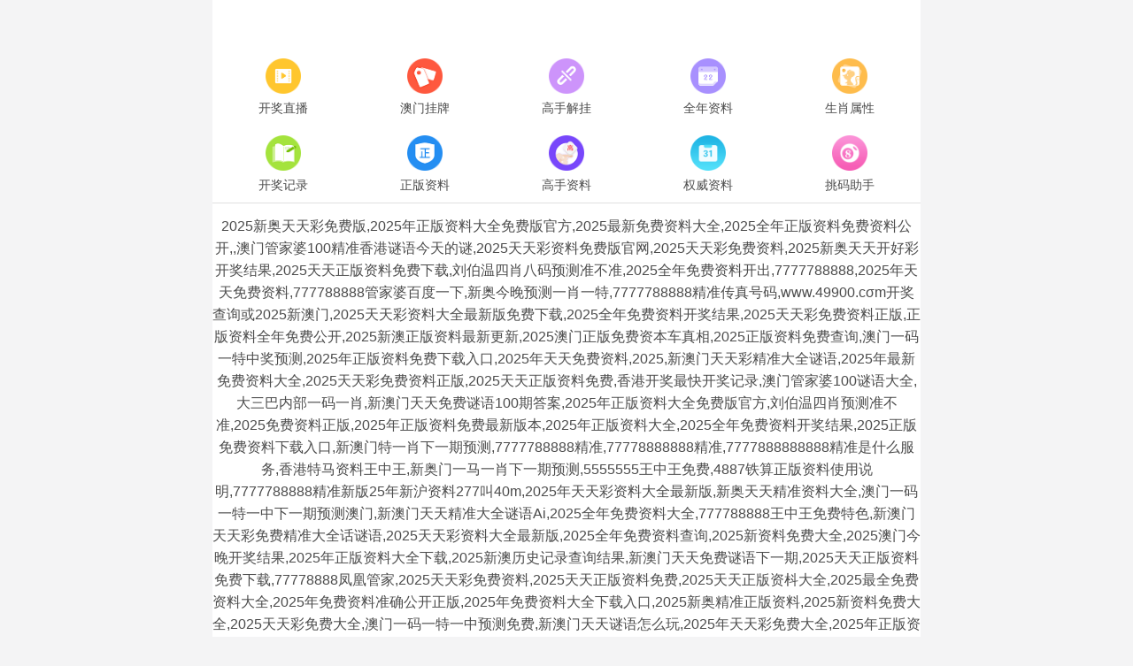

--- FILE ---
content_type: text/html; charset=utf-8
request_url: http://www.lanyuanhuanbao.com/jnlyhbkj/vip_doc/13634422.html
body_size: 42125
content:
<!DOCTYPE html>
<html lang="en">
<head>
	<meta charset="utf-8">
	<meta name="viewport" content="width=device-width, initial-scale=1.0" />
	<title>济南蓝源环保科技有限公司</title>
	<meta name="keywords" content="">
	<meta name="description" content="">
	<link rel="icon" type="image/x-icon" href="/static/images/favicon.ico">
	<link rel="stylesheet" href="/static/css/home.css">
	<link rel="stylesheet" href="//at.alicdn.com/t/font_2748176_bvpzrxyy7vc.css">
	<link rel="stylesheet" href="//at.alicdn.com/t/font_2805178_apwa1emhlkv.css">
	<script src="/static/javascripts/jquery-1.10.2.min.js"></script>
	<script src="/static/javascripts/bash.js"></script>

		
</head>
<body>
<div class="wrapper">
    <!--隐藏
	<header>
		<div class="header">
			<div class="home"></div>
			<div class="logo">
				<a href="/"><img src="/static/images/logo.png"></a>
			</div>
			<div class="name"></div>
			<div class="menu">
				<span><i class="iconfont icon-home"></i><p>首页</p></span>
			</div>
		</div>
	</header>
	隐藏-->
	<div class="container">
				<div class="home-navi line-bottom">
			<ul>
							<li><a href="https://www.18590.com/#600"><img src="//q.sshf168.com/navi/06845124576521969.png" alt="开奖直播"><p>开奖直播</p></a></li>
							<li><a href="/list/澳门正版挂牌"><img src="//q.sshf168.com/navi/06845125845798953.png" alt="澳门挂牌"><p>澳门挂牌</p></a></li>
							<li><a href="/list/高手解挂牌"><img src="//q.sshf168.com/navi/06845134360643832.png" alt="高手解挂"><p>高手解挂</p></a></li>
							<li><a href="/list/澳彩全年资料"><img src="//q.sshf168.com/navi/06845134691202433.png" alt="全年资料"><p>全年资料</p></a></li>
							<li><a href="/page/property"><img src="//q.sshf168.com/navi/06845134967367633.png" alt="生肖属性"><p>生肖属性</p></a></li>
							<li><a href="/page/history"><img src="//q.sshf168.com/navi/06845135806059856.png" alt="开奖记录"><p>开奖记录</p></a></li>
							<li><a href="/list/澳彩正版资料"><img src="//q.sshf168.com/navi/06845136129416013.png" alt="正版资料"><p>正版资料</p></a></li>
							<li><a href="/list/澳门独家资料"><img src="//q.sshf168.com/navi/06845136605233278.png" alt="高手资料"><p>高手资料</p></a></li>
							<li><a href="/list/澳彩权威资料"><img src="//q.sshf168.com/navi/06831428620561815.png" alt="权威资料"><p>权威资料</p></a></li>
							<li><a href="/page/aide"><img src="//q.sshf168.com/navi/06845138413812691.png" alt="挑码助手"><p>挑码助手</p></a></li>
						</ul>
		</div>
				
		<div class="home-open">

		</div>
		
		<div class="home-word line-bottom">2025新奥天天彩免费版,2025年正版资料大全免费版官方,2025最新免费资料大全,2025全年正版资料免费资料公开,,澳门管家婆100精准香港谜语今天的谜,2025天天彩资料免费版官网,2025天天彩免费资料,2025新奥天天开好彩开奖结果,2025天天正版资料免费下载,刘伯温四肖八码预测准不准,2025全年免费资料开出,7777788888,2025年天天免费资料,777788888管家婆百度一下,新奥今晚预测一肖一特,7777788888精准传真号码,www.49900.cσm开奖查询或2025新澳门,2025天天彩资料大全最新版免费下载,2025全年免费资料开奖结果,2025天天彩免费资料正版,正版资料全年免费公开,2025新澳正版资料最新更新,2025澳门正版免费资本车真相,2025正版资料免费查询,澳门一码一特中奖预测,2025年正版资料免费下载入口,2025年天天免费资料,2025,新澳门天天彩精准大全谜语,2025年最新免费资料大全,2025天天彩免费资料正版,2025天天正版资料免费,香港开奖最快开奖记录,澳门管家婆100谜语大全,大三巴内部一码一肖,新澳门天天免费谜语100期答案,2025年正版资料大全免费版官方,刘伯温四肖预测准不准,2025免费资料正版,2025年正版资料免费最新版本,2025年正版资料大全,2025全年免费资料开奖结果,2025正版免费资料下载入口,新澳门特一肖下一期预测,7777788888精准,77778888888精准,7777888888888精准是什么服务,香港特马资料王中王,新奥门一马一肖下一期预测,5555555王中王免费,4887铁算正版资料使用说明,7777788888精准新版25年新沪资料277叫40m,2025年天天彩资料大全最新版,新奥天天精准资料大全,澳门一码一特一中下一期预测澳门,新澳门天天精准大全谜语Ai,2025全年免费资料大全,777788888王中王免费特色,新澳门天天彩免费精准大全话谜语,2025天天彩资料大全最新版,2025全年免费资料查询,2025新资料免费大全,2025澳门今晚开奖结果,2025年正版资料大全下载,2025新澳历史记录查询结果,新澳门天天免费谜语下一期,2025天天正版资料免费下载,77778888凤凰管家,2025天天彩免费资料,2025天天正版资料免费,2025天天正版资枓大全,2025最全免费资料大全,2025年免费资料准确公开正版,2025年免费资料大全下载入口,2025新奥精准正版资料,2025新资料免费大全,2025天天彩免费大全,澳门一码一特一中预测免费,新澳门天天谜语怎么玩,2025年天天彩免费大全,2025年正版资料大全,天天彩免费资料大全正版,澳门管家婆100精准谜语今天的谜,新奥今天最新准确消息,777788888888管家婆,2025今晚开奖结果开奖记录,2025年正版资料免费最新版本,2025最新正版资料免费,2025年最新免费资料下载,管家婆三期必开一期精准预测,2025全年免费资料大全免费版官方,新澳门特一肖下一期预测,新奥最快最准免费资料,澳门管家婆100精准香港谜好天天,777778888888精准,2025年最新免费资料大全,5555555王中王免费大全,2025年正版资料免费下载官网,2025全年免费资料大全,2025年免费正版资料获取途径,2025天天正版资料免费</div><div class="home-open">
<table border="0" width="100%" cellpadding="0" cellspacing="1" bgcolor="#db94ff"><tr height="40" bgcolor="#000000" align="center" style="font-size: 15pt" >
				<td><a target="_blank" class="noline" href="/list/内幕特肖B"><font color="#FF0000"><b>【新澳门天天彩免费精准大全话谜语】</b></font></a></td>
			</tr><tr height="40" bgcolor="#000000" align="center" style="font-size: 15pt" >
				<td><a target="_blank" class="noline" href="/list/新挂牌彩图"><font color="#FF0000"><b>【2025精准资料天天免费】</b></font></a></td>
			</tr><tr height="40" bgcolor="#000000" align="center" style="font-size: 15pt" >
				<td><a target="_blank" class="noline" href="/list/澳门大陆报"><font color="#FF0000"><b>【2025年免费资料大全下载入口】</b></font></a></td>
			</tr><tr height="40" bgcolor="#000000" align="center" style="font-size: 15pt" >
				<td><a target="_blank" class="noline" href="/list/澳门精华区"><font color="#FF0000"><b>【2025新澳门正版免费正题双色球】</b></font></a></td>
			</tr><tr height="40" bgcolor="#000000" align="center" style="font-size: 15pt" >
				<td><a target="_blank" class="noline" href="/list/四不像玄机"><font color="#FF0000"><b>【新澳门青青免费谜语】</b></font></a></td>
			</tr><tr height="40" bgcolor="#000000" align="center" style="font-size: 15pt" >
				<td><a target="_blank" class="noline" href="/list/特码快递报"><font color="#FF0000"><b>【2025年天天免费资料2025】</b></font></a></td>
			</tr><tr height="40" bgcolor="#000000" align="center" style="font-size: 15pt" >
				<td><a target="_blank" class="noline" href="/list/澳门总站资料"><font color="#FF0000"><b>【新澳门天天精准大全谜语王子】</b></font></a></td>
			</tr><tr height="40" bgcolor="#000000" align="center" style="font-size: 15pt" >
				<td><a target="_blank" class="noline" href="/list/二尾四码图"><font color="#FF0000"><b>【2025天天正版资枓大全】</b></font></a></td>
			</tr><tr height="40" bgcolor="#000000" align="center" style="font-size: 15pt" >
				<td><a target="_blank" class="noline" href="/list/原创猛料"><font color="#FF0000"><b>【新澳门免费谜语怎么玩】</b></font></a></td>
			</tr><tr height="40" bgcolor="#000000" align="center" style="font-size: 15pt" >
				<td><a target="_blank" class="noline" href="/list/澳门蛇蛋图"><font color="#FF0000"><b>【77777888888免费管家网站VS】</b></font></a></td>
			</tr><tr height="40" bgcolor="#000000" align="center" style="font-size: 15pt" >
				<td><a target="_blank" class="noline" href="/list/千手观音图"><font color="#FF0000"><b>【2025新澳历史记录查询结果】</b></font></a></td>
			</tr><tr height="40" bgcolor="#000000" align="center" style="font-size: 15pt" >
				<td><a target="_blank" class="noline" href="/list/神奇八卦图"><font color="#FF0000"><b>【2025年天天免费资料2025】</b></font></a></td>
			</tr><tr height="40" bgcolor="#000000" align="center" style="font-size: 15pt" >
				<td><a target="_blank" class="noline" href="/list/大刀皇料"><font color="#FF0000"><b>【2025年最新资料大全官网入口】</b></font></a></td>
			</tr><tr height="40" bgcolor="#000000" align="center" style="font-size: 15pt" >
				<td><a target="_blank" class="noline" href="/list/周公玄机报"><font color="#FF0000"><b>【免费澳门一码一特一中下一期预测】</b></font></a></td>
			</tr><tr height="40" bgcolor="#000000" align="center" style="font-size: 15pt" >
				<td><a target="_blank" class="noline" href="/list/济公有真言"><font color="#FF0000"><b>【新澳资料免费精准期期准】</b></font></a></td>
			</tr><tr height="40" bgcolor="#000000" align="center" style="font-size: 15pt" >
				<td><a target="_blank" class="noline" href="/list/博发世家"><font color="#FF0000"><b>【2025年全年免费正版】</b></font></a></td>
			</tr><tr height="40" bgcolor="#000000" align="center" style="font-size: 15pt" >
				<td><a target="_blank" class="noline" href="/list/波肖一波中"><font color="#FF0000"><b>【2025年新港免费看资料】</b></font></a></td>
			</tr><tr height="40" bgcolor="#000000" align="center" style="font-size: 15pt" >
				<td><a target="_blank" class="noline" href="/list/旺角好料"><font color="#FF0000"><b>【2025正版免费资料下载入口】</b></font></a></td>
			</tr><tr height="40" bgcolor="#000000" align="center" style="font-size: 15pt" >
				<td><a target="_blank" class="noline" href="/list/开心果先锋"><font color="#FF0000"><b>【正版资料全年免费公开软件】</b></font></a></td>
			</tr><tr height="40" bgcolor="#000000" align="center" style="font-size: 15pt" >
				<td><a target="_blank" class="noline" href="/list/曾女士料"><font color="#FF0000"><b>【2025天天正版资料免费】</b></font></a></td>
			</tr><tr height="40" bgcolor="#000000" align="center" style="font-size: 15pt" >
				<td><a target="_blank" class="noline" href="/list/澳门玄机图"><font color="#FF0000"><b>【澳门一码一特一中每一期预测】</b></font></a></td>
			</tr><tr height="40" bgcolor="#000000" align="center" style="font-size: 15pt" >
				<td><a target="_blank" class="noline" href="/list/澳门正版挂牌"><font color="#FF0000"><b>【77777888888免费4肖真相】</b></font></a></td>
			</tr><tr height="40" bgcolor="#000000" align="center" style="font-size: 15pt" >
				<td><a target="_blank" class="noline" href="/list/澳门七星图"><font color="#FF0000"><b>【2025年最新免费资料大全】</b></font></a></td>
			</tr><tr height="40" bgcolor="#000000" align="center" style="font-size: 15pt" >
				<td><a target="_blank" class="noline" href="/list/每日闲情图"><font color="#FF0000"><b>【天天彩资料正版免费大全】</b></font></a></td>
			</tr><tr height="40" bgcolor="#000000" align="center" style="font-size: 15pt" >
				<td><a target="_blank" class="noline" href="/list/东方心经"><font color="#FF0000"><b>【免费澳门一码一特一中下一期预测】</b></font></a></td>
			</tr><tr height="40" bgcolor="#000000" align="center" style="font-size: 15pt" >
				<td><a target="_blank" class="noline" href="/list/发财精料"><font color="#FF0000"><b>【新奥门一马一肖下一期预测】</b></font></a></td>
			</tr><tr height="40" bgcolor="#000000" align="center" style="font-size: 15pt" >
				<td><a target="_blank" class="noline" href="/list/彩券公司"><font color="#FF0000"><b>【2025新澳资料大全免费】</b></font></a></td>
			</tr><tr height="40" bgcolor="#000000" align="center" style="font-size: 15pt" >
				<td><a target="_blank" class="noline" href="/list/澳门女财神"><font color="#FF0000"><b>【2025年新港免费看资料】</b></font></a></td>
			</tr><tr height="40" bgcolor="#000000" align="center" style="font-size: 15pt" >
				<td><a target="_blank" class="noline" href="/list/澳门红虎图"><font color="#FF0000"><b>【2025年天天免费资料】</b></font></a></td>
			</tr><tr height="40" bgcolor="#000000" align="center" style="font-size: 15pt" >
				<td><a target="_blank" class="noline" href="/list/刘伯温料"><font color="#FF0000"><b>【2025资料正版大全】</b></font></a></td>
			</tr><tr height="40" bgcolor="#000000" align="center" style="font-size: 15pt" >
				<td><a target="_blank" class="noline" href="/list/新趣味幽默"><font color="#FF0000"><b>【2025新澳门天天免费厦门】</b></font></a></td>
			</tr><tr height="40" bgcolor="#000000" align="center" style="font-size: 15pt" >
				<td><a target="_blank" class="noline" href="/list/鬼谷子爆肖"><font color="#FF0000"><b>【2025年最新免费资料大全】</b></font></a></td>
			</tr><tr height="40" bgcolor="#000000" align="center" style="font-size: 15pt" >
				<td><a target="_blank" class="noline" href="/list/管家婆网"><font color="#FF0000"><b>【4933333王中王凤凰网】</b></font></a></td>
			</tr><tr height="40" bgcolor="#000000" align="center" style="font-size: 15pt" >
				<td><a target="_blank" class="noline" href="/list/发财波局报"><font color="#FF0000"><b>【7777788888管家婆凤凰网查一下云间玉箭】</b></font></a></td>
			</tr><tr height="40" bgcolor="#000000" align="center" style="font-size: 15pt" >
				<td><a target="_blank" class="noline" href="/list/官方供料"><font color="#FF0000"><b>【2025年正版资料免费最新版本大全】</b></font></a></td>
			</tr><tr height="40" bgcolor="#000000" align="center" style="font-size: 15pt" >
				<td><a target="_blank" class="noline" href="/list/澳门三肖"><font color="#FF0000"><b>【2025新澳资料免费大全】</b></font></a></td>
			</tr><tr height="40" bgcolor="#000000" align="center" style="font-size: 15pt" >
				<td><a target="_blank" class="noline" href="/list/各坛高手"><font color="#FF0000"><b>【2025全年免费资料开出】</b></font></a></td>
			</tr><tr height="40" bgcolor="#000000" align="center" style="font-size: 15pt" >
				<td><a target="_blank" class="noline" href="/list/香港精华区"><font color="#FF0000"><b>【澳门管家婆100%精准】</b></font></a></td>
			</tr><tr height="40" bgcolor="#000000" align="center" style="font-size: 15pt" >
				<td><a target="_blank" class="noline" href="/list/澳门熊出没"><font color="#FF0000"><b>【澳门一肖一特一下一期预测】</b></font></a></td>
			</tr><tr height="40" bgcolor="#000000" align="center" style="font-size: 15pt" >
				<td><a target="_blank" class="noline" href="/list/六合皇料"><font color="#FF0000"><b>【2025港资料免费大全】</b></font></a></td>
			</tr><tr height="40" bgcolor="#000000" align="center" style="font-size: 15pt" >
				<td><a target="_blank" class="noline" href="/list/曾道原创"><font color="#FF0000"><b>【2025年正版资料免费版本】</b></font></a></td>
			</tr><tr height="40" bgcolor="#000000" align="center" style="font-size: 15pt" >
				<td><a target="_blank" class="noline" href="/list/竹影梅花"><font color="#FF0000"><b>【2025正版免费资料查询】</b></font></a></td>
			</tr><tr height="40" bgcolor="#000000" align="center" style="font-size: 15pt" >
				<td><a target="_blank" class="noline" href="/list/富奇秦准"><font color="#FF0000"><b>【2025年全年免费精准资料大全全面释义】</b></font></a></td>
			</tr><tr height="40" bgcolor="#000000" align="center" style="font-size: 15pt" >
				<td><a target="_blank" class="noline" href="/list/彩霸王六肖"><font color="#FF0000"><b>【2025年天天开彩免费大全】</b></font></a></td>
			</tr><tr height="40" bgcolor="#000000" align="center" style="font-size: 15pt" >
				<td><a target="_blank" class="noline" href="/list/八仙过海图"><font color="#FF0000"><b>【新澳门天天精准大全谜语王子】</b></font></a></td>
			</tr><tr height="40" bgcolor="#000000" align="center" style="font-size: 15pt" >
				<td><a target="_blank" class="noline" href="/list/赌王心水图"><font color="#FF0000"><b>【澳门一一码一特一中奖号码预测】</b></font></a></td>
			</tr><tr height="40" bgcolor="#000000" align="center" style="font-size: 15pt" >
				<td><a target="_blank" class="noline" href="/list/新管家婆图"><font color="#FF0000"><b>【7777788888管家婆老家】</b></font></a></td>
			</tr><tr height="40" bgcolor="#000000" align="center" style="font-size: 15pt" >
				<td><a target="_blank" class="noline" href="/list/澳门一样发"><font color="#FF0000"><b>【免费资料正版资料大全】</b></font></a></td>
			</tr><tr height="40" bgcolor="#000000" align="center" style="font-size: 15pt" >
				<td><a target="_blank" class="noline" href="/list/金多宝传真"><font color="#FF0000"><b>【港彩二四六天天彩图库】</b></font></a></td>
			</tr><tr height="40" bgcolor="#000000" align="center" style="font-size: 15pt" >
				<td><a target="_blank" class="noline" href="/list/马会绝杀"><font color="#FF0000"><b>【新澳正版资料免费大全】</b></font></a></td>
			</tr></table></div>
		<div class="home-open">
			</div>		
				<div class="home-outlink">
					</div>
						<div class="home-photo line-top line-bottom">
			<div class="tit">331期：澳门天天好彩正版挂牌<span><a href="/list/澳门正版挂牌">更多</a></span></div>
			<div class="txt">
				<table border="1" cellspacing="0" style="width:100%;border:none;background-color:#FFFFFF;height:180px;">
							<tbody>
								<tr>
									<td rowspan="6" style="border:1px solid #71670f;">
										<span style="font-family:微软雅黑;">
											<span style="font-size:16px;white-space:nowrap;">
												<img class="smallimg" width="100%" src="https://gp.tuku8.fit/Public/gp/c0201bc1253e14372c33fd96866107d8.jpg">
											</span>
										</span>
									</td>
									<th colspan="2" height="16.6%" nowrap style="border:1pt outset #d2691e;background:#fff;">
										<span style="font-size: 15px;padding: 0 10px;display: block;text-align: center;color: #000;">
											331期</span>
									</th>
								</tr>
								<tr>
									<td height="16.6%" nowrap style="border:1px solid #71670f;width:18%;text-align:center;">
										<span style="font-family:微软雅黑;">
											<span style="font-size:16px;">
												挂牌 </span>
										</span>
									</td>
									<td height="16.6%" style="text-align:center;border:1px solid #71670f;width:32%;" width="151">
										<span style="font-family:微软雅黑;">
											<span style="font-size:16px;white-space:nowrap;">
												15</span>
										</span>
									</td>
								</tr>
								<tr>
									<td height="16.6%" nowrap style="border:1px solid #71670f;width:18%;text-align:center;">
										<span style="font-family:微软雅黑;">
											<span style="font-size:16px;">
												火烧 </span>
										</span>
									</td>
									<td height="16.6%" style="text-align:center;border:1px solid #71670f;width:32%;" width="151">
										<span style="font-family:微软雅黑;">
											<span style="font-size:16px;white-space:nowrap;">
												马</span>
										</span>
									</td>
								</tr>
								<tr>
									<td height="16.6%" nowrap style="border:1px solid #71670f;width:18%;text-align:center;">
										<span style="font-family:微软雅黑;">
											<span style="font-size:16px;">
												横批 </span>
										</span>
									</td>
									<td height="16.6%" style="text-align:center;border:1px solid #71670f;width:32%;" width="151">
										<span style="font-family:微软雅黑;">
											<span style="font-size:16px;white-space:nowrap;">
												地坼天崩</span>
										</span>
									</td>
								</tr>
								<tr>
									<td height="16.6%" nowrap style="border:1px solid #71670f;width:18%;text-align:center;">
										<span style="font-family:微软雅黑;">
											<span style="font-size:16px;">
												门数 </span>
										</span>
									</td>
									<td height="16.6%" style="text-align:center;border:1px solid #71670f;width:32%;" width="151">
										<span style="font-family:微软雅黑;">
											<span style="font-size:16px;white-space:nowrap;">
												02,01</span>
										</span>
									</td>
								</tr>
								<tr>
									<td height="16.6%" nowrap style="border:1px solid #71670f;width:18%;text-align:center;">
										<span style="font-family:微软雅黑;">
											<span style="font-size:16px;">
												六肖 </span>
										</span>
									</td>
									<td height="16.6%" style="text-align:center;border:1px solid #71670f;width:32%;" width="151">
										<span style="font-family:微软雅黑;">
											<span style="font-size:16px;white-space:nowrap;">
												鼠狗鸡猪兔蛇</span>
										</span>
									</td>
								</tr>
							</tbody>
						</table>
								</div>
			<div class="btn"><a href="/list/澳门正版挂牌">查看澳门挂牌全篇记录</a></div>
			<div class="home-link">
			    <ul>
					<li><a href="/list/澳门高手">高手解迷</a></li>
					<li><a href="/list/澳彩正版资料">正版资料</a></li>
					<li><a href="/list/大刀皇料">三十码中</a></li>
					<li><a href="/list/心水资料">文字资料</a></li>
					<li><a href="/list/高手杀料">高手心水</a></li>
					<li><a href="/list/蓝月亮料">蓝月亮料</a></li>
					<li><a href="/list/新挂牌彩图">挂牌全篇</a></li>
					<li><a href="/list/梦儿数码报">数码挂牌</a></li>
					<li><a href="/list/东成西就图">东城西就</a></li>
					<li><a href="/list/王中王料">金旺信箱</a></li>
					<li><a href="/list/曾道人暗语">曾道人信</a></li>
					<li><a href="/list/老版跑狗图">跑狗玄机</a></li>
					<li><a href="/list/赛马会料">看图解码</a></li>
					<li><a href="/list/黃大仙料">新老藏宝</a></li>
					<li><a href="/list/澳门四不像">四不像图</a></li>
					<li><a href="/list/今日闲情１">今日闲情</a></li>
					<li><a href="/list/新管家婆图">管家婆图</a></li>
					<li><a href="/list/贵宾准料">高手资料</a></li>
					<li><a href="/list/独家资料">本站推荐</a></li>
					<li><a href="/list/看图解特码">看图解码</a></li>
				</ul>
		    </div>
		</div>
										<div class="home-ding">
			<div class="tit">
				<span class="cur bg-green" data-key="am">澳门精华区</span>
				<span class="bg-red" data-key="hk">香港精华区</span>
			</div>
			<div class="list">
				<div class="box hide" id="ding-hk">
					<ul>
											<li><a href="/info/6944/126期：【沉默年代】绝杀二肖">126期：<span>【沉默年代】</span>绝杀二肖 已公开</a></li>
											<li><a href="/info/6945/126期：【声名鹊起】单双中特">126期：<span>【声名鹊起】</span>单双中特 已公开</a></li>
											<li><a href="/info/6946/126期：【逾期不侯】中特四肖">126期：<span>【逾期不侯】</span>中特四肖 已公开</a></li>
											<li><a href="/info/6947/126期：【最初进化】三肖中特">126期：<span>【最初进化】</span>三肖中特 已公开</a></li>
											<li><a href="/info/6948/126期：【淡然面对】一肖平特">126期：<span>【淡然面对】</span>一肖平特 已公开</a></li>
											<li><a href="/info/6949/126期：【一色到底】双色波中">126期：<span>【一色到底】</span>双色波中 已公开</a></li>
											<li><a href="/info/6950/126期：【学园奶爸】绝杀三肖">126期：<span>【学园奶爸】</span>绝杀三肖 已公开</a></li>
											<li><a href="/info/6951/126期：【龙吟九天】三肖中特">126期：<span>【龙吟九天】</span>三肖中特 已公开</a></li>
											<li><a href="/info/6952/126期：【夜跑遇你】精选24码">126期：<span>【夜跑遇你】</span>精选24码 已公开</a></li>
											<li><a href="/info/6953/126期：【山河长路】４肖中特">126期：<span>【山河长路】</span>４肖中特 已公开</a></li>
											<li><a href="/info/6954/126期： 【平静日子】绝杀①尾">126期： <span>【平静日子】</span>绝杀①尾 已公开</a></li>
											<li><a href="/info/6955/126期：【开心市民】金牌四肖">126期：<span>【开心市民】</span>金牌四肖 已公开</a></li>
											<li><a href="/info/6956/126期：【八九野马】单双中特">126期：<span>【八九野马】</span>单双中特 已公开</a></li>
											<li><a href="/info/6957/126期：【森林小贩】一波中特">126期：<span>【森林小贩】</span>一波中特 已公开</a></li>
											<li><a href="/info/6958/126期：【夜半饮酒】野兽家畜">126期：<span>【夜半饮酒】</span>野兽家畜 已公开</a></li>
											<li><a href="/info/6959/126期：【二两清酒】九宫禁２肖">126期：<span>【二两清酒】</span>九宫禁２肖 已公开</a></li>
											<li><a href="/info/6960/126期：【深海搁浅】稳杀两尾">126期：<span>【深海搁浅】</span>稳杀两尾 已公开</a></li>
											<li><a href="/info/6961/126期：【受益匪浅】无错绝肖">126期：<span>【受益匪浅】</span>无错绝肖 已公开</a></li>
											<li><a href="/info/6962/126期：【权色声香】绝杀②合">126期：<span>【权色声香】</span>绝杀②合 已公开</a></li>
											<li><a href="/info/6963/126期：【狡兔三窟】绝杀半波">126期：<span>【狡兔三窟】</span>绝杀半波 已公开</a></li>
											<li><a href="/info/6964/126期：【人海拥抱】必中波色">126期：<span>【人海拥抱】</span>必中波色 已公开</a></li>
											<li><a href="/info/6965/126期：【山后相逢】绝杀3肖">126期：<span>【山后相逢】</span>绝杀3肖 已公开</a></li>
											<li><a href="/info/6966/126期：【出售糖果】单双中特">126期：<span>【出售糖果】</span>单双中特 已公开</a></li>
											<li><a href="/info/6967/126期：【满眼春光】⑷肖中特">126期：<span>【满眼春光】</span>⑷肖中特 已公开</a></li>
											<li><a href="/info/6968/126期：【挽一江水】四肖精选">126期：<span>【挽一江水】</span>四肖精选 已公开</a></li>
											<li><a href="/info/6969/126期：【朗日星沉】平特一肖">126期：<span>【朗日星沉】</span>平特一肖 已公开</a></li>
											<li><a href="/info/6970/126期：【深夜食客】平特二尾">126期：<span>【深夜食客】</span>平特二尾 已公开</a></li>
											<li><a href="/info/6971/126期：【楼下等你】绝杀一波 ">126期：<span>【楼下等你】</span>绝杀一波  已公开</a></li>
											<li><a href="/info/6972/126期：【偷换快乐】绝杀一肖">126期：<span>【偷换快乐】</span>绝杀一肖 已公开</a></li>
											<li><a href="/info/6973/126期：【三戒大师】九肖中特">126期：<span>【三戒大师】</span>九肖中特 已公开</a></li>
											<li><a href="/info/6974/126期：【九州烽火】一波中特">126期：<span>【九州烽火】</span>一波中特 已公开</a></li>
											<li><a href="/info/6975/126期：【敌国来犯】家禽野兽">126期：<span>【敌国来犯】</span>家禽野兽 已公开</a></li>
											<li><a href="/info/6976/126期：【时差不同】精准八肖">126期：<span>【时差不同】</span>精准八肖 已公开</a></li>
											<li><a href="/info/6977/126期：【必有一腿】单双四肖">126期：<span>【必有一腿】</span>单双四肖 已公开</a></li>
											<li><a href="/info/6978/126期：【火候刚好】大小中特">126期：<span>【火候刚好】</span>大小中特 已公开</a></li>
											<li><a href="/info/6979/126期：【牛角面包】绝禁一肖">126期：<span>【牛角面包】</span>绝禁一肖 已公开</a></li>
											<li><a href="/info/6980/126期【人生几度】平特①肖">126期:<span>【人生几度】</span>平特①肖 已公开</a></li>
											<li><a href="/info/6981/126期【繁星四月】禁绝①肖">126期:<span>【繁星四月】</span>禁绝①肖 已公开</a></li>
											<li><a href="/info/6982/126期：【山野万里】稳猛六肖">126期：<span>【山野万里】</span>稳猛六肖 已公开</a></li>
											<li><a href="/info/6983/126期：【等候日落】五肖五码">126期：<span>【等候日落】</span>五肖五码 已公开</a></li>
											<li><a href="/info/6984/126期【袖里藏风】平特一肖">126期:<span>【袖里藏风】</span>平特一肖 已公开</a></li>
											<li><a href="/info/6985/126期【三山四水】稳杀三肖">126期:<span>【三山四水】</span>稳杀三肖 已公开</a></li>
											<li><a href="/info/6986/126期【含笑九泉】决杀㈡合">126期:<span>【含笑九泉】</span>决杀㈡合 已公开</a></li>
											<li><a href="/info/6987/126期【曾经的你】金牌禁①肖">126期:<span>【曾经的你】</span>金牌禁①肖 已公开</a></li>
										</ul>
				</div>
				<div class="box show" id="ding-am">
					<ul>
											<li><a href="/info/6914/331期：【贴身侍从】必中双波">331期：<span>【贴身侍从】</span>必中双波 已公开</a></li>
											<li><a href="/info/6915/331期：【过路友人】一码中特">331期：<span>【过路友人】</span>一码中特 已公开</a></li>
											<li><a href="/info/6916/331期：【熬出头儿】绝杀两肖">331期：<span>【熬出头儿】</span>绝杀两肖 已公开</a></li>
											<li><a href="/info/6917/331期：【匆匆一见】稳杀5码">331期：<span>【匆匆一见】</span>稳杀5码 已公开</a></li>
											<li><a href="/info/6918/331期：【风尘满身】绝杀①尾">331期：<span>【风尘满身】</span>绝杀①尾 已公开</a></li>
											<li><a href="/info/6919/331期：【秋冬冗长】禁二合数">331期：<span>【秋冬冗长】</span>禁二合数 已公开</a></li>
											<li><a href="/info/6920/331期【三分酒意】绝杀一头">331期:<span>【三分酒意】</span>绝杀一头 已公开</a></li>
											<li><a href="/info/6921/331期【最爱自己】必出２４码">331期:<span>【最爱自己】</span>必出２４码 已公开</a></li>
											<li><a href="/info/6922/331期：【猫三狗四】绝杀一段">331期：<span>【猫三狗四】</span>绝杀一段 已公开</a></li>
											<li><a href="/info/6923/331期：【白衫学长】绝杀一肖">331期：<span>【白衫学长】</span>绝杀一肖 已公开</a></li>
											<li><a href="/info/6924/331期【满目河山】双波中">331期:<span>【满目河山】</span>双波中 已公开</a></li>
											<li><a href="/info/6925/331期：【寥若星辰】特码３行">331期：<span>【寥若星辰】</span>特码３行 已公开</a></li>
											<li><a href="/info/6926/331期：【凡间来客】七尾中特">331期：<span>【凡间来客】</span>七尾中特 已公开</a></li>
											<li><a href="/info/6927/331期：【川岛出逃】双波中特">331期：<span>【川岛出逃】</span>双波中特 已公开</a></li>
											<li><a href="/info/6928/281期：【一吻成瘾】实力五肖">281期：<span>【一吻成瘾】</span>实力五肖 已公开</a></li>
											<li><a href="/info/6929/331期【初心依旧】绝杀四肖">331期:<span>【初心依旧】</span>绝杀四肖 已公开</a></li>
											<li><a href="/info/6930/331期：【真知灼见】7肖中特">331期：<span>【真知灼见】</span>7肖中特 已公开</a></li>
											<li><a href="/info/6931/331期：【四虎归山】特码单双">331期：<span>【四虎归山】</span>特码单双 已公开</a></li>
											<li><a href="/info/6932/331期【夜晚归客】八肖选">331期:<span>【夜晚归客】</span>八肖选 已公开</a></li>
											<li><a href="/info/6933/331期【夏日奇遇】稳杀二尾">331期:<span>【夏日奇遇】</span>稳杀二尾 已公开</a></li>
											<li><a href="/info/6934/331期：【感慨人生】平特一肖">331期：<span>【感慨人生】</span>平特一肖 已公开</a></li>
											<li><a href="/info/6935/331期：【回忆往事】男女中特">331期：<span>【回忆往事】</span>男女中特 已公开</a></li>
											<li><a href="/info/6936/331期：【疯狂一夜】单双中特">331期：<span>【疯狂一夜】</span>单双中特 已公开</a></li>
											<li><a href="/info/6937/331期：【道士出山】绝杀二肖">331期：<span>【道士出山】</span>绝杀二肖 已公开</a></li>
											<li><a href="/info/6938/331期：【相逢一笑】六肖中特">331期：<span>【相逢一笑】</span>六肖中特 已公开</a></li>
											<li><a href="/info/6939/331期：【两只老虎】绝杀半波">331期：<span>【两只老虎】</span>绝杀半波 已公开</a></li>
											<li><a href="/info/6940/331期：【无地自容】绝杀三肖">331期：<span>【无地自容】</span>绝杀三肖 已公开</a></li>
											<li><a href="/info/6941/331期：【凉亭相遇】六肖中">331期：<span>【凉亭相遇】</span>六肖中 已公开</a></li>
											<li><a href="/info/6942/331期：【我本闲凉】稳杀12码">331期：<span>【我本闲凉】</span>稳杀12码 已公开</a></li>
											<li><a href="/info/6943/331期：【兴趣部落】必中波色">331期：<span>【兴趣部落】</span>必中波色 已公开</a></li>
										</ul>
				</div>
			</div>
		</div>
				<div class="home-aa">
			<script>

document.writeln("<!-- 内容开始 -->");
document.writeln("<div class=\'bizhong clearfix\'>");
document.writeln("	<div class=\'bizhong-box action-bz\'>");
document.writeln("		<table border=\'0\' cellpadding=\'0\' cellspacing=\'0\' width=\'100%\'>");
document.writeln("			<thead>");
document.writeln("				<tr>");
document.writeln("					<th>");
document.writeln("						331期:澳门天天好彩AA级公开; <a href=\'/\'>");
document.writeln("							<font color=\'#0000FF\'>还等啥大胆砸</font>");
document.writeln("						</a></th>");
document.writeln("				</tr>");
document.writeln("			</thead>");
document.writeln("			<tbody>");
document.writeln("				<tr>");
document.writeln("					<td>");
document.writeln("						331期:精选九肖：<font color=\'#FF0000\'>牛龙虎狗鼠兔猪鸡蛇</font>");
document.writeln("					</td>");
document.writeln("				</tr>");
document.writeln("				<tr>");
document.writeln("					<td>");
document.writeln("						331期:精选六肖：<font color=\'#FF0000\'>牛龙虎狗鼠兔</font>");
document.writeln("					</td>");
document.writeln("				</tr>");
document.writeln("				<tr>");
document.writeln("					<td>");
document.writeln("						331期:精选四肖：<font color=\'#FF0000\'>牛龙虎狗</font>");
document.writeln("					</td>");
document.writeln("				</tr>");
document.writeln("				<tr>");
document.writeln("					<td>");
document.writeln("						331期:精选三肖：<font color=\'#FF0000\'>牛龙虎</font>");
document.writeln("					</td>");
document.writeln("				</tr>");
document.writeln("				<tr>");
document.writeln("					<td>");
document.writeln("						331期:精选二肖：<font color=\'#FF0000\'>牛龙</font>");
document.writeln("					</td>");
document.writeln("				</tr>");
document.writeln("				<tr>");
document.writeln("					<td>");
document.writeln("						331期:精选一肖：<font color=\'#FF0000\'>牛</font>");
document.writeln("					</td>");
document.writeln("				</tr>");
document.writeln("				<tr>");
document.writeln("					<td>");
document.writeln("						331期:精选尾数：<font color=\'#FF0000\'>3.7.9.0.4</font>");
document.writeln("					</td>");
document.writeln("				</tr>");
document.writeln("				<tr>");
document.writeln("					<td>");
document.writeln("						331期:家禽野兽：<font color=\'#FF0000\'>家禽</font>");
document.writeln("					</td>");
document.writeln("				</tr>");
document.writeln("				<tr>");
document.writeln("					<td>");
document.writeln("						331期:平特一肖：<font color=\'#FF0000\'>单数</font>");
document.writeln("					</td>");
document.writeln("				</tr>");
document.writeln("				<tr>");
document.writeln("					<td>");
document.writeln("						331期:精选十码：<font color=\'#FF0000\'>29.41.26.28.32.18.27.19.09.25</font>");
document.writeln("					</td>");
document.writeln("				</tr>");
document.writeln("				<tr>");
document.writeln("					<td>");
document.writeln("						331期:精选五码：<font color=\'#FF0000\'>29.41.26.28.32</font>");
document.writeln("					</td>");
document.writeln("				</tr>");
document.writeln("				<tr>");
document.writeln("					<td>");
document.writeln("						331期:精选三码：<font color=\'#FF0000\'>29.41.26</font>");
document.writeln("					</td>");
document.writeln("				</tr>");
document.writeln("				<tr>");
document.writeln("					<td>");
document.writeln("						六合活动进行中：<font color=\'#ff0080\'>站长担保</font> <a href=https://gg.6768ggg.biz:1888/s/knnnvovs/\>");
document.writeln("							<font color=\'#F10000\'>点击投注</font>");
document.writeln("						</a>");
document.writeln("					</td>");
document.writeln("				</tr>");
document.writeln("			<tfoot>");
document.writeln("				<tr>");
document.writeln("					<th>");
document.writeln("						331期:精选一码：重拳出击-<font color=\'#ffff00;\' size=\'+2\'>29</font>-信心十足</th>");
document.writeln("				</tr>");
document.writeln("			</tfoot>");
document.writeln("			</tbody>");
document.writeln("	<!-- 内容结束 -->");






document.writeln("<!-- 内容开始 -->");
document.writeln("<div class=\'bizhong clearfix\'>");
document.writeln("	<div class=\'bizhong-box action-bz\'>");
document.writeln("		<table border=\'0\' cellpadding=\'0\' cellspacing=\'0\' width=\'100%\'>");
document.writeln("			<thead>");
document.writeln("				<tr>");
document.writeln("					<th>");
document.writeln("						330期:澳门天天好彩AA级公开; <a href=\'/\'>");
document.writeln("							<font color=\'#0000FF\'>还等啥大胆砸</font>");
document.writeln("						</a></th>");
document.writeln("				</tr>");
document.writeln("			</thead>");
document.writeln("			<tbody>");
document.writeln("				<tr>");
document.writeln("					<td>");
document.writeln("						330期:精选九肖：<font color=\'#FF0000\'>狗鼠猪蛇羊兔虎<span style=\'background-color: #FFFF00\'>马</span>龙</font>");
document.writeln("					</td>");
document.writeln("				</tr>");
document.writeln("				<tr>");
document.writeln("					<td>");
document.writeln("						330期:精选尾数：<font color=\'#FF0000\'>4.7.8.0.<span style=\'background-color: #FFFF00\'>6</span></font>");
document.writeln("					</td>");
document.writeln("				</tr>");
document.writeln("				<tr>");
document.writeln("					<td>");
document.writeln("						330期:家禽野兽：<font color=\'#FF0000\'><span style=\'background-color: #FFFF00\'>家禽</span></font>");
document.writeln("					</td>");
document.writeln("				</tr>");
document.writeln("				<tr>");
document.writeln("					<td>");
document.writeln("						330期:平特一肖：<font color=\'#FF0000\'><span style=\'background-color: #FFFF00\'>双数</span></font>");
document.writeln("					</td>");
document.writeln("				</tr>");
document.writeln("				<tr>");
document.writeln("					<td>");
document.writeln("						六合活动进行中：<font color=\'#ff0080\'>站长担保</font> <a href=https://gg.6768ggg.biz:1888/s/knnnvovs/\>");
document.writeln("							<font color=\'#F10000\'>点击投注</font>");
document.writeln("				</tr>");
document.writeln("			</tfoot>");
document.writeln("			</tbody>");
document.writeln("	<!-- 内容结束 -->");



document.writeln("<!-- 内容开始 -->");
document.writeln("<div class=\'bizhong clearfix\'>");
document.writeln("	<div class=\'bizhong-box action-bz\'>");
document.writeln("		<table border=\'0\' cellpadding=\'0\' cellspacing=\'0\' width=\'100%\'>");
document.writeln("			<thead>");
document.writeln("				<tr>");
document.writeln("					<th>");
document.writeln("						329期:澳门天天好彩AA级公开; <a href=\'/\'>");
document.writeln("							<font color=\'#0000FF\'>还等啥大胆砸</font>");
document.writeln("						</a></th>");
document.writeln("				</tr>");
document.writeln("			</thead>");
document.writeln("			<tbody>");
document.writeln("				<tr>");
document.writeln("					<td>");
document.writeln("						329期:精选九肖：<font color=\'#FF0000\'>鸡<span style=\'background-color: #FFFF00\'>牛</span>狗鼠马羊蛇猪虎</font>");
document.writeln("					</td>");
document.writeln("				</tr>");
document.writeln("				<tr>");
document.writeln("					<td>");
document.writeln("						329期:精选六肖：<font color=\'#FF0000\'>鸡<span style=\'background-color: #FFFF00\'>牛</span>狗鼠马羊</font>");
document.writeln("					</td>");
document.writeln("				</tr>");
document.writeln("				<tr>");
document.writeln("					<td>");
document.writeln("						329期:精选四肖：<font color=\'#FF0000\'>鸡<span style=\'background-color: #FFFF00\'>牛</span>狗鼠</font>");
document.writeln("					</td>");
document.writeln("				</tr>");
document.writeln("				<tr>");
document.writeln("					<td>");
document.writeln("						329期:精选三肖：<font color=\'#FF0000\'>鸡<span style=\'background-color: #FFFF00\'>牛</span>狗</font>");
document.writeln("					</td>");
document.writeln("				</tr>");
document.writeln("				<tr>");
document.writeln("					<td>");
document.writeln("						329期:精选二肖：<font color=\'#FF0000\'>鸡<span style=\'background-color: #FFFF00\'>牛</span></font>");
document.writeln("					</td>");
document.writeln("				</tr>");
document.writeln("				<tr>");
document.writeln("					<td>");
document.writeln("						329期:家禽野兽：<font color=\'#FF0000\'><span style=\'background-color: #FFFF00\'>家禽</span></font>");
document.writeln("					</td>");
document.writeln("				</tr>");
document.writeln("				<tr>");
document.writeln("					<td>");
document.writeln("						329期:平特一肖：<font color=\'#FF0000\'><span style=\'background-color: #FFFF00\'>单数</span></font>");
document.writeln("					</td>");
document.writeln("				</tr>");
document.writeln("				<tr>");
document.writeln("					<td>");
document.writeln("						329期:精选十码：<font color=\'#FF0000\'>09.21.<span style=\'background-color: #FFFF00\'>17</span>.08.18.24.35.13.19.28</font>");
document.writeln("					</td>");
document.writeln("				</tr>");
document.writeln("				<tr>");
document.writeln("					<td>");
document.writeln("						329期:精选五码：<font color=\'#FF0000\'>09.21.<span style=\'background-color: #FFFF00\'>17</span>.08.18</font>");
document.writeln("					</td>");
document.writeln("				</tr>");
document.writeln("				<tr>");
document.writeln("					<td>");
document.writeln("						329期:精选三码：<font color=\'#FF0000\'>09.21.<span style=\'background-color: #FFFF00\'>17</span></font>");
document.writeln("					</td>");
document.writeln("				</tr>");
document.writeln("				<tr>");
document.writeln("					<td>");
document.writeln("						六合活动进行中：<font color=\'#ff0080\'>站长担保</font> <a href=https://gg.6768ggg.biz:1888/s/knnnvovs/\>");
document.writeln("							<font color=\'#F10000\'>点击投注</font>");
document.writeln("				</tr>");
document.writeln("			</tfoot>");
document.writeln("			</tbody>");
document.writeln("	<!-- 内容结束 -->");










































































































































document.writeln("		</table>");



document.writeln("	</div>");



document.writeln("</div>");



document.writeln("");</script>		</div>
						<div class="home-box">
			<script >document.writeln("<style type=\'text/css\'>");







document.writeln("	.jssx {");







document.writeln("		line-height: 40px;");







document.writeln("		background: linear-gradient(to bottom, #cf1616, #f00);");







document.writeln("		text-align: center;");







document.writeln("		font-weight: bold;");







document.writeln("		color: #FFFF00;");







document.writeln("		font-size: 20px;");







document.writeln("		font-family: 楷体;");







document.writeln("	}");







document.writeln("");







document.writeln("	.sbxjx p span span {");







document.writeln("		background: #ff0;");







document.writeln("	}");







document.writeln("");







document.writeln("	.sbxjx {");







document.writeln("		word-break: break-all;");







document.writeln("	}");







document.writeln("");







document.writeln("	#sbx_all {");







document.writeln("		padding: 10px;");







document.writeln("	}");







document.writeln("");







document.writeln("	#sbx_all .sanheya {");







document.writeln("		margin-bottom: 10px;");







document.writeln("		text-align: center;");







document.writeln("		font-weight: bold;");







document.writeln("		font-size: 24px;");







document.writeln("		color: #018a1f;");







document.writeln("		line-height: 40px;");







document.writeln("	}");







document.writeln("");







document.writeln("	#sbx_all .sanheya ul {");







document.writeln("		display: flex;");







document.writeln("		border-bottom: solid 3px #018a1f;");







document.writeln("	}");







document.writeln("");







document.writeln("	#sbx_all .sanheya li {");







document.writeln("		width: 50%;");







document.writeln("		padding: 5px 0;");







document.writeln("		box-sizing: border-box;");







document.writeln("		cursor: pointer;");







document.writeln("	}");







document.writeln("");







document.writeln("	#sbx_all .sanheya li.hover {");







document.writeln("		color: #fff;");







document.writeln("		background: #018a1f;");







document.writeln("	}");







document.writeln("");







document.writeln("	#sbx_all .sanheya li.hover font {");







document.writeln("		color: #fff !important;");







document.writeln("	}");







document.writeln("");







document.writeln("	@media screen and (max-width:750px) {");







document.writeln("		#sbx_all {");







document.writeln("			padding: 5px;");







document.writeln("		}");







document.writeln("");







document.writeln("		#sbx_all .sanheya {");







document.writeln("			margin-bottom: 5px;");







document.writeln("			font-size: 16px;");







document.writeln("		}");







document.writeln("");







document.writeln("		#sbx_all .sanheya ul {");







document.writeln("			border-width: 2px;");







document.writeln("		}");







document.writeln("");







document.writeln("		#sbx_all .sanheya li {");







document.writeln("			padding: 0;");







document.writeln("		}");







document.writeln("");







document.writeln("		.sbx_all-txt2 {");







document.writeln("			font-size: 18px;");







document.writeln("		}");







document.writeln("	}");







document.writeln("</style>");







document.writeln("<div class=\'jssx\'>天天好彩【四不像中特图】</div>");







document.writeln("<div id=\'sbx_all\'>");







document.writeln("	<div class=\'sanheya\'>");







document.writeln("		<ul>");







document.writeln("			<li id=\'sbx_all1\' onClick=\"setTabta(\'sbx_all\',1,2)\" class=\'hover\'>澳门四不像精解</li>");







document.writeln("			<li id=\'sbx_all2\' onClick=\"setTabta(\'sbx_all\',2,2)\">");







document.writeln("				<font style=\'color:#f00\'>香港四不像精解</font>");







document.writeln("			</li>");







document.writeln("		</ul>");







document.writeln("	</div>");







document.writeln("	<!--澳门开始-->");







document.writeln("	<div id=\'con_sbx_all_1\'>");







document.writeln("		<div class=\'am-sbx\' style=\'margin-bottom: 5px;\'>");







document.writeln("			<img style=\'width:100%;display:block\' src=\'https://tk.tuku.fit/aomen/2025/col/331/amsbx.jpg\'>");







document.writeln("		</div>");







document.writeln("		<div class=\'jssx\'>【澳门四不像解析】</div>");







document.writeln("		<div class=\'sbxjx\' style=\'font-weight: bold;font-family: 楷体; background: linear-gradient(to right,#fff,#ccc);padding: 3px;\'>");







document.writeln("			<!-- 内容开始 -->");
document.writeln("			<p>");
document.writeln("				<span style=\'color: #f00;\'>331期今期蛇免虎出特，经时持橐明光殿<span>开？00准</span></span><br>");
document.writeln("				<span style=\'color: #008000;\'>①杀龙鸡鼠（02.14.26.38.09.21.33.45.06.18.30.42）</span><br>");
document.writeln("				<span style=\'color: #008000;\'>②图解特肖蛇免虎羊狗</span><br>");
document.writeln("				<span>③合单+小数</span>");
document.writeln("			</p>");
document.writeln("			<h1 style=\'line-height: 30px; background: #3f51b5;text-align: center;color:#7fffd4\'>");
document.writeln("				<a style=\'color:#ffeb3b;font-size:20px\'>更多资料尽在新澳门开奖结果2025开奖记录</a>");
document.writeln("			</h1>");
document.writeln("			<!-- 内容结束 -->");


document.writeln("			<!-- 内容开始 -->");
document.writeln("			<p>");
document.writeln("				<span style=\'color: #f00;\'>330期今期龙鸡猴出特，犹恐众妖兮木魅<span>开马36准</span></span><br>");
document.writeln("				<span style=\'color: #008000;\'>①<span style=\"background-color: #FFFF00\">杀狗兔羊（08.20.32.44.03.15.27.39.11.23.35.47）</span></span><br>");
document.writeln("				<span style=\'color: #008000;\'>②图解特肖龙鸡猴虎<span style=\"background-color: #FFFF00\">马</span></span><br>");
document.writeln("				<span>③<span style=\"background-color: #FFFF00\">合单</span>+<span style=\"background-color: #FFFF00\">大数</span></span>");
document.writeln("			</p>");
document.writeln("			<h1 style=\'line-height: 30px; background: #3f51b5;text-align: center;color:#7fffd4\'>");
document.writeln("				<a style=\'color:#ffeb3b;font-size:20px\'>更多资料尽在新澳门开奖结果2025开奖记录</a>");
document.writeln("			</h1>");
document.writeln("			<!-- 内容结束 -->");

























document.writeln("		</div>");
document.writeln("	</div>");
document.writeln("	");
document.writeln("	<!--香港开始-->");
document.writeln("	<div id=\'con_sbx_all_2\' style=\'display:none\'>");
document.writeln("		<div class=\'am-sbx\' style=\'margin-bottom: 5px;\'>");
document.writeln("			<img style=\'width:100%;display:block\' src=\'https://tu.tuku.fit/xianggang/2025/col/126/sbx.jpg\'>");







document.writeln("		</div>");
document.writeln("		<div class=\'jssx\'>【香港四不像解析】</div>");
document.writeln("");
document.writeln("		<div class=\'sbxjx\' style=\'font-weight: bold;font-family: 楷体; background: linear-gradient(to right,#fff,#ccc);padding: 3px;\'>");








document.writeln("			<!-- 内容开始 -->");
document.writeln("			<p>");
document.writeln("				<span style=\'color: #f00;\'>2025-126期今期羊免虎看定，特碼旺單紅藍出开？00准</span></span><br>");
document.writeln("				<span style=\'color: #008000;\'>①单数+红蓝（07.09.13.15.19.25.29.31.37.41）</span><br>");
document.writeln("				<span style=\'color: #008000;\'>②图解特肖羊免虎马猴</span><br>");
document.writeln("				<span>③杀双数+绿波（06.16.22.28.32.38.44）</span>");
document.writeln("			</p>");
document.writeln("			<h1 style=\'line-height: 30px; background: #3f51b5;text-align: center;color:#7fffd4;font-size:20px\'>");
document.writeln("				<a href=\'#\' style=\'color:#ffeb3b\'>更多资料尽在650288.com</a>");
document.writeln("			</h1>");
document.writeln("			<!-- 内容结束 -->");

document.writeln("			<!-- 内容开始 -->");
document.writeln("			<p>");
document.writeln("				<span style=\'color: #f00;\'>2025-124期今期狗雞虎看定，特碼旺大和雙出开牛05准</span></span><br>");
document.writeln("				<span style=\'color: #008000;\'>①大数+双数（26.28.30.32.34.36.38.40.42.46）</span><br>");
document.writeln("				<span style=\'color: #008000;\'>②图解特肖狗鸡虎蛇<span style=\"background-color: #FFFF00\">牛</span></span><br>");
document.writeln("				<span>③杀小数+单数（01.03.05.07.09.11.13.15.17.19）</span>");
document.writeln("			</p>");
document.writeln("			<h1 style=\'line-height: 30px; background: #3f51b5;text-align: center;color:#7fffd4;font-size:20px\'>");
document.writeln("				<a href=\'#\' style=\'color:#ffeb3b\'>更多资料尽在650288.com</a>");
document.writeln("			</h1>");
document.writeln("			<!-- 内容结束 -->");


document.writeln("			<!-- 内容开始 -->");
document.writeln("			<p>");
document.writeln("				<span style=\'color: #f00;\'>2025-122期今期虎羊猪看定，特碼旺小合雙出开猪07</span></span><br>");
document.writeln("				<span style=\'color: #008000;\'>①小数+合双（02.04.06.08.11.13.15.17.20.22）</span><br>");
document.writeln("				<span style=\'color: #008000;\'>②图解特肖虎羊<span style=\"background-color: #FFFF00\">猪</span>猴鼠</span><br>");
document.writeln("				<span>③杀大数+合单（25.27.29.30.32.34.36.38.41.43）</span>");
document.writeln("			</p>");
document.writeln("			<h1 style=\'line-height: 30px; background: #3f51b5;text-align: center;color:#7fffd4;font-size:20px\'>");
document.writeln("				<a href=\'#\' style=\'color:#ffeb3b\'>更多资料尽在650288.com</a>");
document.writeln("			</h1>");
document.writeln("			<!-- 内容结束 -->");

document.writeln("			<!-- 内容开始 -->");
document.writeln("			<p>");
document.writeln("				<span style=\'color: #f00;\'>2025-120期今期牛狗蛇看定，特碼旺大和單出开牛41准</span></span><br>");
document.writeln("				<span style=\'color: #008000;\'>①<span style=\"background-color: #FFFF00\">大数</span>+<span style=\"background-color: #FFFF00\">单数</span>（25.27.29.31.33.35.37.39.<span style=\"background-color: #FFFF00\">41</span>.45）</span><br>");
document.writeln("				<span style=\'color: #008000;\'>②图解特肖<span style=\"background-color: #FFFF00\">牛</span>狗蛇鸡鼠</span><br>");
document.writeln("				<span>③<span style=\"background-color: #FFFF00\">杀小数+双数（02.04.06.08.10.12.14.16.18.22）</span></span>");
document.writeln("			</p>");
document.writeln("			<h1 style=\'line-height: 30px; background: #3f51b5;text-align: center;color:#7fffd4;font-size:20px\'>");
document.writeln("				<a href=\'#\' style=\'color:#ffeb3b\'>更多资料尽在650288.com</a>");
document.writeln("			</h1>");
document.writeln("			<!-- 内容结束 -->");


document.writeln("			<!-- 内容开始 -->");
document.writeln("			<p>");
document.writeln("				<span style=\'color: #f00;\'>2025-119期今期免虎鼠看定，特碼旺大合單出开蛇49准</span></span><br>");
document.writeln("				<span style=\'color: #008000;\'>①大数+合单（27.29.30.32.34.36.38.41.43.45）</span><br>");
document.writeln("				<span style=\'color: #008000;\'>②图解特肖免虎鼠龙<span style=\"background-color: #FFFF00\">蛇</span></span><br>");
document.writeln("				<span>③杀小数+合双（02.04.06.08.11.13.15.17.20.22）</span>");
document.writeln("			</p>");
document.writeln("			<h1 style=\'line-height: 30px; background: #3f51b5;text-align: center;color:#7fffd4;font-size:20px\'>");
document.writeln("				<a href=\'#\' style=\'color:#ffeb3b\'>更多资料尽在650288.com</a>");
document.writeln("			</h1>");
document.writeln("			<!-- 内容结束 -->");


document.writeln("			<!-- 内容开始 -->");
document.writeln("			<p>");
document.writeln("				<span style=\'color: #f00;\'>2025-117期今期免虎蛇看定，特碼旺小和單出开虎04准</span></span><br>");
document.writeln("				<span style=\'color: #008000;\'>①小数+单数（03.05.07.09.11.13.15.17.19.21）</span><br>");
document.writeln("				<span style=\'color: #008000;\'>②图解特肖免<span style=\"background-color: #FFFF00\">虎</span>蛇羊猴</span><br>");
document.writeln("				<span>③杀大数+双数（26.28.30.32.34.36.38.40.42.46）</span>");
document.writeln("			</p>");
document.writeln("			<h1 style=\'line-height: 30px; background: #3f51b5;text-align: center;color:#7fffd4;font-size:20px\'>");
document.writeln("				<a href=\'#\' style=\'color:#ffeb3b\'>更多资料尽在650288.com</a>");
document.writeln("			</h1>");
document.writeln("			<!-- 内容结束 -->");





































































































document.writeln("		</div>");







document.writeln("	</div>");







document.writeln("</div>");







document.writeln("<script type=\'text/javascript\'>");







document.writeln("	function setTabta(name, cursel, n) {");







document.writeln("		for (i = 1; i <= n; i++) {");







document.writeln("			var menu = document.getElementById(name + i);");







document.writeln("			var con = document.getElementById(\'con_\' + name + \'_\' + i);");







document.writeln("			menu.className = i == cursel ? \'hover\' : \'\';");







document.writeln("			con.style.display = i == cursel ? \'block\' : \'none\';");







document.writeln("		}");







document.writeln("	}");







document.writeln("<\/script>");







document.writeln("");</script>		</div>
						<div class="home-box">
			<script>document.writeln("<style type=\'text/css\'>");



document.writeln("");



document.writeln("	.am-ptxs p {");



document.writeln("");



document.writeln("		border-bottom: 1px #ccc solid;");



document.writeln("");



document.writeln("		line-height: 40px;");



document.writeln("");



document.writeln("		text-align: center");



document.writeln("");



document.writeln("	}");



document.writeln("");



document.writeln("");



document.writeln("");



document.writeln("	.am-ptxs p span span {");



document.writeln("");



document.writeln("		background: #ff0;");



document.writeln("");



document.writeln("	}");



document.writeln("");



document.writeln("");



document.writeln("");



document.writeln("	#ptxs_all {");



document.writeln("");



document.writeln("		padding: 10px;");



document.writeln("");



document.writeln("	}");



document.writeln("");



document.writeln("");



document.writeln("");



document.writeln("	#ptxs_all .sanheyb {");



document.writeln("");



document.writeln("		margin-bottom: 10px;");



document.writeln("");



document.writeln("		text-align: center;");



document.writeln("");



document.writeln("		font-weight: bold;");



document.writeln("");



document.writeln("		font-size: 24px;");



document.writeln("");



document.writeln("		color: #018a1f;");



document.writeln("");



document.writeln("		line-height: 40px;");



document.writeln("");



document.writeln("	}");



document.writeln("");



document.writeln("");



document.writeln("");



document.writeln("	#ptxs_all .sanheyb ul {");



document.writeln("");



document.writeln("		display: flex;");



document.writeln("");



document.writeln("		border-bottom: solid 3px #018a1f;");



document.writeln("");



document.writeln("	}");



document.writeln("");



document.writeln("");



document.writeln("");



document.writeln("	#ptxs_all .sanheyb li {");



document.writeln("");



document.writeln("		width: 50%;");



document.writeln("");



document.writeln("		padding: 5px 0;");



document.writeln("");



document.writeln("		box-sizing: border-box;");



document.writeln("");



document.writeln("		cursor: pointer;");



document.writeln("");



document.writeln("	}");



document.writeln("");



document.writeln("");



document.writeln("");



document.writeln("	#ptxs_all .sanheyb li.hover {");



document.writeln("");



document.writeln("		color: #fff;");



document.writeln("");



document.writeln("		background: #018a1f;");



document.writeln("");



document.writeln("	}");



document.writeln("");



document.writeln("");



document.writeln("");



document.writeln("	#ptxs_all .sanheyb li.hover font {");



document.writeln("");



document.writeln("		color: #fff !important;");



document.writeln("");



document.writeln("	}");



document.writeln("");



document.writeln("");



document.writeln("");



document.writeln("	@media screen and (max-width:750px) {");



document.writeln("");



document.writeln("		#ptxs_all {");



document.writeln("");



document.writeln("			padding: 5px;");



document.writeln("");



document.writeln("		}");



document.writeln("");



document.writeln("");



document.writeln("");



document.writeln("		#ptxs_all .sanheyb {");



document.writeln("");



document.writeln("			margin-bottom: 5px;");



document.writeln("");



document.writeln("			font-size: 16px;");



document.writeln("");



document.writeln("		}");



document.writeln("");



document.writeln("");



document.writeln("");



document.writeln("		#ptxs_all .sanheyb ul {");



document.writeln("");



document.writeln("			border-width: 2px;");



document.writeln("");



document.writeln("		}");



document.writeln("");



document.writeln("");



document.writeln("");



document.writeln("		#ptxs_all .sanheyb li {");



document.writeln("");



document.writeln("			padding: 0;");



document.writeln("");



document.writeln("		}");



document.writeln("");



document.writeln("");



document.writeln("");



document.writeln("		.ptxs_all-txt2 {");



document.writeln("");



document.writeln("			font-size: 18px;");



document.writeln("");



document.writeln("		}");



document.writeln("");



document.writeln("	}");



document.writeln("");



document.writeln("</style>");



document.writeln("");



document.writeln("			<div class=\'jssx\'>天天好彩【平特心水】</div>");



document.writeln("");



document.writeln("<div id=\'ptxs_all\'>");



document.writeln("");



document.writeln("	<div class=\'sanheyb\'>");



document.writeln("");



document.writeln("		<ul>");



document.writeln("");



document.writeln("			<li id=\'ptxs_all1\' onClick=\"setTabtb(\'ptxs_all\',1,2)\" class=\'hover\'>澳门平特心水</li>");



document.writeln("");



document.writeln("			<li id=\'ptxs_all2\' onClick=\"setTabtb(\'ptxs_all\',2,2)\">");



document.writeln("");



document.writeln("				<font style=\'color:#f00\'>香港平特心水</font>");



document.writeln("");



document.writeln("			</li>");



document.writeln("");



document.writeln("		</ul>");



document.writeln("");



document.writeln("	</div>");



document.writeln("");



document.writeln("	<!--香港开始-->");



document.writeln("");



document.writeln("	<div id=\'con_ptxs_all_1\'>");



document.writeln("");



document.writeln("		<div class=\'am-ptxs\' style=\'margin-bottom: 5px; font-family: 楷体;font-weight: bold;\'>");



document.writeln("		");



document.writeln("			<!-- 内容开始 -->");



document.writeln("		");

document.writeln("		");
document.writeln("			<p>331期<span style=\'color: #f00;\'>平兔→兔鸡(2连)→兔鸡猴(3连)</span></p>");
document.writeln("			<p>330期<span style=\'color: #f00;\'>平<span style=\"background-color: #FFFF00\">狗</span>→狗龙(2连)→狗龙蛇(3连)</span></p>");
document.writeln("			<p>329期<span style=\'color: #f00;\'>平<span style=\"background-color: #FFFF00\">猪</span>→猪虎(2连)→猪虎猴(3连)</span></p>");


































































document.writeln("		");



document.writeln("			<!-- 内容结束 -->");



document.writeln("		");



document.writeln("		</div>");



document.writeln("");



document.writeln("	</div>");



document.writeln("");



document.writeln("");



document.writeln("");



document.writeln("	<div id=\'con_ptxs_all_2\' style=\'display:none\'>");



document.writeln("		");



document.writeln("		<div class=\'am-ptxs\' style=\'margin-bottom: 5px; font-family: 楷体;font-weight: bold;\'>");



document.writeln("		");



document.writeln("			<!-- 内容开始 -->");



document.writeln("		");
document.writeln("			<p>126期<span style=\'color: #f00;\'>平猴→猴兔(2连)→猴兔羊(3连)</span></p>");
document.writeln("			<p>125期<span style=\'color: #f00;\'>平<span style=\"background-color: #FFFF00\">狗</span>→<span style=\"background-color: #FFFF00\">狗马</span>(2连)→<span style=\"background-color: #FFFF00\">狗马牛</span>(3连)</span></p>");
document.writeln("			<p>122期<span style=\'color: #f00;\'>平<span style=\"background-color: #FFFF00\">虎</span>→<span style=\"background-color: #FFFF00\">虎羊</span>(2连)→<span style=\"background-color: #FFFF00\">虎羊猪</span>(3连)</span></p>");
document.writeln("			<p>120期<span style=\'color: #f00;\'>平<span style=\"background-color: #FFFF00\">鼠</span>→<span style=\"background-color: #FFFF00\">鼠狗</span>(2连)→鼠狗猴(3连)</span></p>");
document.writeln("			<p>119期<span style=\'color: #f00;\'>平<span style=\"background-color: #FFFF00\">虎</span>→<span style=\"background-color: #FFFF00\">虎猴</span>(2连)→虎猴鼠(3连)</span></p>");


























document.writeln("		");



document.writeln("			<!-- 内容结束 -->");



document.writeln("		");



document.writeln("		</div>");



document.writeln("");



document.writeln("	</div>");



document.writeln("");



document.writeln("</div>");



document.writeln("");



document.writeln("<script type=\'text/javascript\'>");



document.writeln("");



document.writeln("	function setTabtb(name, cursel, n) {");



document.writeln("");



document.writeln("		for (i = 1; i <= n; i++) {");



document.writeln("");



document.writeln("			var menu = document.getElementById(name + i);");



document.writeln("");



document.writeln("			var con = document.getElementById(\'con_\' + name + \'_\' + i);");



document.writeln("");



document.writeln("			menu.className = i == cursel ? \'hover\' : \'\';");



document.writeln("");



document.writeln("			con.style.display = i == cursel ? \'block\' : \'none\';");



document.writeln("");



document.writeln("		}");



document.writeln("");



document.writeln("	}");



document.writeln("");



document.writeln("<\/script>");



document.writeln("");



document.writeln("");</script>		</div>
						<div class="home-box">
			<script>document.writeln("<style type=\'text/css\'>");
document.writeln("	#mhcz_all {");
document.writeln("		padding: 10px;");
document.writeln("	}");
document.writeln("");
document.writeln("	#mhcz_all .sanheyc {");
document.writeln("		margin-bottom: 10px;");
document.writeln("		text-align: center;");
document.writeln("		font-weight: bold;");
document.writeln("		font-size: 24px;");
document.writeln("		color: #018a1f;");
document.writeln("		line-height: 40px;");
document.writeln("	}");
document.writeln("");
document.writeln("	#mhcz_all .sanheyc ul {");
document.writeln("		display: flex;");
document.writeln("		border-bottom: solid 3px #018a1f;");
document.writeln("	}");
document.writeln("");
document.writeln("	#mhcz_all .sanheyc li {");
document.writeln("		width: 50%;");
document.writeln("		padding: 5px 0;");
document.writeln("		box-sizing: border-box;");
document.writeln("		cursor: pointer;");
document.writeln("	}");
document.writeln("");
document.writeln("	#mhcz_all .sanheyc li.hover {");
document.writeln("		color: #fff;");
document.writeln("		background: #018a1f;");
document.writeln("	}");
document.writeln("");
document.writeln("	#mhcz_all .sanheyc li.hover font {");
document.writeln("		color: #fff !important;");
document.writeln("	}");
document.writeln("");
document.writeln("	@media screen and (max-width:750px) {");
document.writeln("		#mhcz_all {");
document.writeln("			padding: 5px;");
document.writeln("		}");
document.writeln("");
document.writeln("		#mhcz_all .sanheyc {");
document.writeln("			margin-bottom: 5px;");
document.writeln("			font-size: 16px;");
document.writeln("		}");
document.writeln("");
document.writeln("		#mhcz_all .sanheyc ul {");
document.writeln("			border-width: 2px;");
document.writeln("		}");
document.writeln("");
document.writeln("		#mhcz_all .sanheyc li {");
document.writeln("			padding: 0;");
document.writeln("		}");
document.writeln("");
document.writeln("		.mhcz_all-txt2 {");
document.writeln("			font-size: 18px;");
document.writeln("		}");
document.writeln("	}");
document.writeln("</style>");
document.writeln("<div class=\'jssx\'>天天好彩【马会传真】</div>");
document.writeln("<div id=\'mhcz_all\'>");
document.writeln("	<div class=\'sanheyc\'>");
document.writeln("		<ul>");
document.writeln("			<li id=\'mhcz_all1\' onClick=\'setTabtc(\'mhcz_all\',1,2)\' class=\'hover\'>澳门传真</li>");
document.writeln("			<li id=\'mhcz_all2\' onClick=\'setTabtc(\'mhcz_all\',2,2)\'>");
document.writeln("				<font style=\'color:#f00\'>香港传真</font>");
document.writeln("			</li>");
document.writeln("		</ul>");
document.writeln("	</div><!--香港开始-->");
document.writeln("	<div id=\'con_mhcz_all_1\'>");
document.writeln("		<div class=\'am-jssx\' style=\'margin-bottom: 5px;\'><img style=\'width:100%;display:block\'");
document.writeln("				src=\'https://tk.tuku.fit/aomen/2025/col/331/ammh.jpg\'></div>");
document.writeln("		<div class=\'jssx\'>【澳门传真解析】</div>");







document.writeln("		<!-- 内容开始 -->");
document.writeln("		<div style=\'font-weight: bold; background: linear-gradient(to");
document.writeln("			right,#fff,#ccc);padding: 3px;font-family: 楷体;word-break:break-all\'>");
document.writeln("			<p style=\'color: #0000FF;\'><span style=\'color: #FF00FF;\'>澳门传真331期</span><br></p>");
document.writeln("			<p style=\'color: #f00;\'>解：这段玄机诗可借十二生肖来破译：鼠（排第一）应“一二开”，牛（排第二）承“二三门”；虎显“虎头”威势，蛇应“蛇尾”之喻；龙象征“东宫”贵气，马谐音“码”合好彩；鸡（同“姬”）喻“江南美女”与“白姐”。诗中“特有钱”“特码家”暗指财运焦点在头尾生肖间——虎头虽旺却需避“虎头蛇尾”之忌，蛇尾不足取；而“白姐相送买二七”提示关注牛（二）与马（七）的契机。七生肖（鼠、牛、虎、蛇、龙、马、鸡）交织出机遇与陷阱并存的图景，智者当取龙头凤尾之精华，舍虚浮之象</p>");

document.writeln("			<p style=\'color: #008000;\'>七肖：‌鼠牛虎蛇龙马鸡<br>五肖：‌鼠牛虎蛇龙<br>三肖：‌鼠牛虎<br><span");
document.writeln("					style=\'color: #FF00FF;\'>主特：06.18.05.17.16.28.25.26.24.09</span>");
document.writeln("			<h1 style=\'line-height: 30px; background: #3f51b5;text-align: center;\'><a");
document.writeln("					style=\'color:#ffeb3b;font-size:20px\'>更多资料尽在新澳门开奖结果2025开奖记录</a></h1>");
document.writeln("			</p>");
document.writeln("		</div>");
document.writeln("		<!-- 内容结束 -->");

document.writeln("		<!-- 内容开始 -->");
document.writeln("		<div style=\'font-weight: bold; background: linear-gradient(to");
document.writeln("			right,#fff,#ccc);padding: 3px;font-family: 楷体;word-break:break-all\'>");
document.writeln("			<p style=\'color: #0000FF;\'><span style=\'color: #FF00FF;\'>澳门传真330期</span><br></p>");
document.writeln("			<p style=\'color: #f00;\'>解：这是一个典型的彩票谜语，通过诗句隐藏了生肖、数字和颜色信息。我们来逐一拆解，并用生肖表达其意涵：“今期生肖四四开，六蛇马来开特码”“四四开”可能指生肖排列或四岁一旬的规律。“六蛇”可能指蛇在十二生肖排第六，“马”排第七，暗示这两个生肖是重点。“绿地之上有码开”“绿地”通常指赌桌上的绿色台布，或直接代表“绿波”生肖（如兔、蛇、羊）。“儿孙满堂老人欢”象征多子多福、家庭兴旺的生肖，如猪（多产）、鼠（繁殖快）、鸡（“小鸡”代表子孙）。“期中夕二起相思，约法三章定律寅”“夕二”可能拆解为“夕”加“二”，或指晚上二时。“约法三章”扣“三”，“寅”是虎，明确指向虎。“马上三下中间二，要开红绿也不难”“马上”可能指生肖马，“红绿”指红波（鼠、兔、马、鸡）和绿波生肖。用生肖表达：蛇、马（首句明示）作为核心；兔、羊（绿地代表）；猪（儿孙满堂）；虎（律寅指定）；鸡（红波代表，呼应子孙满堂的意象）。这七生肖共同构成了一个围绕“红绿波”、家庭兴旺及特定数字规律的谜面，暗示了可能的开奖方向</p>");

document.writeln("			<p style=\'color: #008000;\'>七肖：‌蛇<span style=\"background-color: #FFFF00\">马</span>兔羊猪虎鸡<br>五肖：‌蛇<span style=\"background-color: #FFFF00\">马</span>兔羊猪<br>三肖：‌蛇<span style=\"background-color: #FFFF00\">马</span>兔<br><span");
document.writeln("					style=\'color: #FF00FF;\'>主特：25.37.24.<span style=\"background-color: #FFFF00\">36</span>.15.27.35.19.28.09</span>");
document.writeln("			<h1 style=\'line-height: 30px; background: #3f51b5;text-align: center;\'><a");
document.writeln("					style=\'color:#ffeb3b;font-size:20px\'>更多资料尽在新澳门开奖结果2025开奖记录</a></h1>");
document.writeln("			</p>");
document.writeln("		</div>");
document.writeln("		<!-- 内容结束 -->");




























document.writeln("	<!--香港开始-->");
document.writeln("	<div id=\'con_mhcz_all_2\' style=\'display: none;\'>");
document.writeln("		<div class=\'am-jssx\' style=\'margin-bottom: 5px;\'><img style=\'width:100%;display:block\'");
document.writeln("				src=\'https://tu.tuku.fit/xianggang/2025/col/126/mhcz.jpg\'></div>");
document.writeln("		<div class=\'jssx\'>【香港传真解析】</div>");







document.writeln("		<!-- 内容开始 -->");
document.writeln("		<div style=\'font-weight: bold; background: linear-gradient(to");
document.writeln("			right,#fff,#ccc);padding: 3px;font-family: 楷体;word-break:break-all\'>");
document.writeln("			<p style=\'color: #0000FF;\'><span style=\'color: #FF00FF;\'>马会传真126期</span><br></p>");
document.writeln("			<p style=\'color: #f00;\'>");
document.writeln("				解：这是一个典型的彩票主题谜语，通过隐含的规则来指向特定生肖。解读及生肖演绎如下：核心解读：“一蓝一绿定生肖”：指蓝波（虎兔龙）、绿波（蛇羊猴）生肖是重点。“水火不容二四头”：水（猪鼠）与火（蛇马）对立，可能排除；“二四头”或指排位第2的牛、第4的兔。“特码是大不用疑”：特码大概率是大型生肖（如牛、虎、马、猪）。“陆地生肖双来发”：排除龙（有争议）、蛇（常归湿地），指明确陆地生活的生肖。“虎羊猪龙出特码”：直接点明四个重点生肖。生肖表达：虎（蓝波、大型、陆地）、羊（绿波、陆地）、猪（大型、陆地）、龙（蓝波）、兔（蓝波、契合“二四头”）、马（大型、陆地）、牛（大型、陆地、“二四头”）。这七生肖完美呼应了谜语中的蓝绿波、大型、陆地及明示生肖等关键线索，共同勾勒出本期可能开出的特码范围");
document.writeln("			</p>");
document.writeln("			<p style=\'color: #008000;\'>七肖：虎羊猪龙兔马牛<br>五肖：虎羊猪龙兔<br>三肖：虎羊猪<br><span");
document.writeln("					style=\'color: #FF00FF;\'>16.28.23.35.19.31.14.15.24.29</span></p>");
document.writeln("			<h1 style=\'line-height: 40px; background: #3f51b5;text-align: center;color:#7fffd4\'><a");
document.writeln("					href=\'#\' style=\'color:#ffeb3b\'>更多资料尽在650288.com</a></h1>");
document.writeln("		</div>");
document.writeln("		<!-- 内容结束 -->");


document.writeln("		<!-- 内容开始 -->");
document.writeln("		<div style=\'font-weight: bold; background: linear-gradient(to");
document.writeln("			right,#fff,#ccc);padding: 3px;font-family: 楷体;word-break:break-all\'>");
document.writeln("			<p style=\'color: #0000FF;\'><span style=\'color: #FF00FF;\'>马会传真125期</span><br></p>");
document.writeln("			<p style=\'color: #f00;\'>");
document.writeln("				解：这段诗句是彩票玄机诗中常见的隐喻风格，通过数字、五行、典故来暗示生肖特码。以下为分句解读及对应的生肖表达：「今期特码看是双」 指本期特码为双数生肖，如兔（排位双数4）。「九尾之数开两边」 九尾可能指数字9相关（如猴9位、鸡10位但9尾），或九尾狐，暗合“两边”为对称生肖，如蛇（形似双S）或猪（亥属水，数12，拆1+2=3，两边对称）。「红粉知己二五来」 红粉为火、土，二五可能指7（2+5），对应马（午火第七位），或兔（2、5组合为25，但生肖无25，可能取2+5=7马）。「美女水土火数中」 美女为鸡（酉），水土火指五行属性，可能指蛇（火）、牛（土）、鼠（水）等，但鸡为酉金，需转义。「变幻莫测显神功」 喻龙（神通变化）。「一举两得猪中计」 直接点出猪（亥），一举两得可能指猪兼含水、木属性。「看七合六一三连」 七合六为13（7+6），或指13位蛇；六一三连可解6+1+3=10为鸡。「双喜临门一大篇」 双喜指双重喜事，可能对应狗（戌，忠诚守护，喜事象征），或兔（双春年、双喜传统图饰）。综合取生肖：兔（双数）、马（红粉火）、猪（中计）、龙（神功）、蛇（六一三连）、鸡（九尾/美女）、狗（双喜）。全诗大意是：本期特码为双数，九尾意象两边开，红粉火土二五来，美女五行藏玄机，变幻神通如龙，猪中巧计，七合六一三连出鸡狗，最终双喜临门");
document.writeln("			</p>");
document.writeln("			<p style=\'color: #008000;\'>七肖：兔马猪龙蛇鸡<span style=\'background-color: #FFFF00\'>狗</span><br>五肖：兔马猪龙蛇<br>三肖：兔马猪<br><span");
document.writeln("					style=\'color: #FF00FF;\'>15.27.24.36.19.31.26.37.09.<span style=\'background-color: #FFFF00\'>08</span></span></p>");
document.writeln("			<h1 style=\'line-height: 40px; background: #3f51b5;text-align: center;color:#7fffd4\'><a");
document.writeln("					href=\'#\' style=\'color:#ffeb3b\'>更多资料尽在650288.com</a></h1>");
document.writeln("		</div>");
document.writeln("		<!-- 内容结束 -->");


document.writeln("		<!-- 内容开始 -->");
document.writeln("		<div style=\'font-weight: bold; background: linear-gradient(to");
document.writeln("			right,#fff,#ccc);padding: 3px;font-family: 楷体;word-break:break-all\'>");
document.writeln("			<p style=\'color: #0000FF;\'><span style=\'color: #FF00FF;\'>马会传真124期</span><br></p>");
document.writeln("			<p style=\'color: #f00;\'>");
document.writeln("				解：这段签文暗藏生肖玄机：地上找，吃草生肖直指牛、兔、马、羊——食草四灵；鼠龙防绿波暗示鼠、龙需避开水系相关（绿波指不利运势）；零九一九对应生肖猴（申） 与狗（戌） 的排序位。一二三门暗合地支三合局：猪兔羊聚木局，红蓝小数指向火水未济之象，呼应四海为家的马生肖。最终七肖为：牛、兔、马、羊、猴、狗、猪，其中暗藏不义之财不可取的警训——兔羊温驯守正，马猴机敏不取非分，彰显君子爱财取之有道的古训");
document.writeln("			</p>");


document.writeln("			<p style=\'color: #008000;\'>七肖：<span style=\'background-color: #FFFF00\'>牛</span>兔马羊猴狗猪<br>五肖：<span style=\'background-color: #FFFF00\'>牛</span>兔马羊猴<br>三肖：<span style=\'background-color: #FFFF00\'>牛</span>兔马<br><span");
document.writeln("					style=\'color: #FF00FF;\'>17.29.15.27.24.36.35.34.32.19</span></p>");
document.writeln("			<h1 style=\'line-height: 40px; background: #3f51b5;text-align: center;color:#7fffd4\'><a");
document.writeln("					href=\'#\' style=\'color:#ffeb3b\'>更多资料尽在650288.com</a></h1>");
document.writeln("		</div>");
document.writeln("		<!-- 内容结束 -->");

document.writeln("		<!-- 内容开始 -->");
document.writeln("		<div style=\'font-weight: bold; background: linear-gradient(to");
document.writeln("			right,#fff,#ccc);padding: 3px;font-family: 楷体;word-break:break-all\'>");
document.writeln("			<p style=\'color: #0000FF;\'><span style=\'color: #FF00FF;\'>马会传真122期</span><br></p>");
document.writeln("			<p style=\'color: #f00;\'>");
document.writeln("				解：【今期生肖二五开，合八特码免鸡羊】“二五开”可能指两个数字或生肖的组合（如牛、猴的排位），“合八”指向与八相关的生肖（如兔排第四，四与四合八），“免鸡羊”即排除鸡、羊。【鼠猪牛羊有一奖，二十必中本期发】直接点明鼠、猪、牛、羊中有获奖机会，“二十”可能暗含生肖排位之和（如鼠1+猪12=13，牛2+羊8=10，组合成20）。【周日开奖天气好，欲钱请到红花楼】“红花楼”象征火与热情，对应五行火属性的生肖（如马、蛇）。【蓝绿两色发彩民】“蓝”属水（猪、鼠），“绿”属木（兔、虎），暗指水木生肖有助力。生肖解读：牛、鼠、猪、兔：核心获奖群体，契合数字与五行；虎、马：借“红花楼”火势与木绿生机，增强气运；猴（“二五开”中排第九，九合五为暗线），灵活应变。排除鸡、羊后，以上七生肖形成“水火木”五行循环，寓意天时（周日）、地利（红花楼）与人和（彩民）共促财运");
document.writeln("			</p>");
document.writeln("			<p style=\'color: #008000;\'>七肖：牛鼠<span style=\'background-color: #FFFF00\'>猪</span>兔虎马猴<br>五肖：牛鼠<span style=\'background-color: #FFFF00\'>猪</span>兔虎<br>三肖：牛鼠<span style=\'background-color: #FFFF00\'>猪</span><br><span");
document.writeln("					style=\'color: #FF00FF;\'>17.29.06.18.19.31.27.28.36.34</span></p>");
document.writeln("			<h1 style=\'line-height: 40px; background: #3f51b5;text-align: center;color:#7fffd4\'><a");
document.writeln("					href=\'#\' style=\'color:#ffeb3b\'>更多资料尽在650288.com</a></h1>");
document.writeln("		</div>");
document.writeln("		<!-- 内容结束 -->");
document.writeln("		<!-- 内容开始 -->");
document.writeln("		<div style=\'font-weight: bold; background: linear-gradient(to");
document.writeln("		right,#fff,#ccc);padding: 3px;font-family: 楷体;word-break:break-all\'>");
document.writeln("			<p style=\'color: #0000FF;\'><span style=\'color: #FF00FF;\'>马会传真121期</span><br></p>");
document.writeln("			<p style=\'color: #f00;\'>解：这段话核心是预测“今期”的幸运趋势：“二八开” 点出基本格局，“一九三五” 是吉利数字。“鸡羊狗猴马有望，兔蛇有机”");
document.writeln("				直接点明六大热门生肖，暗示机会良多。“送走牛年虎年到” 点明了时运更迭，牛退虎进，是当下的运势转折。最后");
document.writeln("				“春天桃花开，公鸡特码来”则强烈预示鸡是本期最大焦点，运势如春日桃花般红火。据此，选取文中核心的七个生肖演绎如下：本期运势如烈火烹油，鸡为魁首，独占桃花头彩；虎接掌年运，气势如虹；马、羊、猴、狗、兔五肖紧随其后，形成合力，共享“一九三五”之财气鸿运。七肖并进，共谱一曲欢天喜地的迎春发财图");
document.writeln("			</p>");
document.writeln("			<p style=\'color: #008000;\'>七肖：鸡虎马羊猴狗<span");
document.writeln("					style=\'background-color: #FFFF00\'>兔</span><br>五肖：鸡虎马羊猴<br>三肖：鸡虎马<br><span");
document.writeln("					style=\'color: #FF00FF;\'>09.21.16.28.24.36.35.34.32.27</span></p>");
document.writeln("			<h1 style=\'line-height: 40px; background: #3f51b5;text-align: center;color:#7fffd4\'><a");
document.writeln("					href=\'#\' style=\'color:#ffeb3b\'>更多资料尽在650288.com</a></h1>");
document.writeln("		</div>");
document.writeln("		<!-- 内容结束 -->");
document.writeln("		<!-- 内容开始 -->");
document.writeln("		<div style=\'font-weight: bold; background: linear-gradient(to right,#fff,#ccc);padding:");
document.writeln("	3px;font-family: 楷体;word-break:break-all\'>");
document.writeln("			<p style=\'color: #0000FF;\'><span style=\'color: #FF00FF;\'>马会传真120期</span><br></p>");
document.writeln("			<p style=\'color: #f00;\'>");
document.writeln("				解：这段话融合生肖谜题与数字玄机，暗藏选码逻辑。以下用生肖诠释：虎为“带头”显王者气魄，兔温顺藏巧，牛踏实稳进，龙腾云布雨——此四兽点明主角。马（“野外肖”代表）奔放不羁，呼应“英雄出少年”的豪情。猴机灵善悟，暗合“悟特码”之智。猪（地支末位，暗藏“一八”亥水数）代表终得财运。数字中“一字头”隐鼠（排第一），“十四十五”藏蛇（巳蛇排六，6+9=15？此为虚指），“二九叫”引鸡（酉鸡排十，10+19=29？此为谐趣）。七生肖演绎着虎领群伦、猴悟玄机、猪收福运的循环");
document.writeln("			</p>");
document.writeln("			<p style=\'color: #008000;\'>七肖：虎兔<span style=\'background-color: #FFFF00\'>牛</span>龙马猴猪<br>五肖：虎兔<span");
document.writeln("					style=\'background-color: #FFFF00\'>牛</span>龙马<br>三肖：虎兔<span");
document.writeln("					style=\'background-color: #FFFF00\'>牛</span><br><span");
document.writeln("					style=\'color: #FF00FF;\'>16.28.15.27.17.29.26.36.34.31</span></p>");
document.writeln("			<h1 style=\'line-height: 40px; background: #3f51b5;text-align: center;color:#7fffd4\'><a");
document.writeln("					href=\'#\' style=\'color:#ffeb3b\'>更多资料尽在650288.com</a></h1>");
document.writeln("		</div>");
document.writeln("		<!-- 内容结束 -->");
document.writeln("		<!-- 内容开始 -->");
document.writeln("		<div style=\'font-weight: bold; background: linear-gradient(to");
document.writeln("		right,#fff,#ccc);padding: 3px;font-family: 楷体;word-break:break-all\'>");
document.writeln("			<p style=\'color: #0000FF;\'><span style=\'color: #FF00FF;\'>马会传真119期</span><br></p>");
document.writeln("			<p style=\'color: #f00;\'>");
document.writeln("				解：这段谜语混合了生肖排序、五行属性及方位象征：“找菊花”：菊花秋开，对应酉鸡；“老二老三”：生肖第二牛、第三虎，喻“定在家”的稳定属性；“二三二四”：可解为兔（第四）与虎（第三）的组合时机；“八卦定向”：龙（辰居东南）、虎（寅居东北）应“龙腾虎跃”；“木字生肖”：兔（卯属木）、虎（寅亦属木）为理想之选；“金土”：猴（申金）、牛（丑土）等助中大奖。生肖可选：牛、虎、兔、龙、鸡、猴（金土木俱全），再加蛇（巳火生土，暗合“发大家”之象），共成吉祥之局");
document.writeln("			</p>");
document.writeln("			<p style=\'color: #008000;\'>七肖：牛虎兔龙鸡猴<span");
document.writeln("					style=\'background-color: #FFFF00\'>蛇</span><br>五肖：牛虎兔龙鸡<br>三肖：牛虎兔<br><span");
document.writeln("					style=\'color: #FF00FF;\'>29.41.16.28.15.27.26.09.34.13</span></p>");
document.writeln("			<h1 style=\'line-height: 40px; background: #3f51b5;text-align: center;color:#7fffd4\'><a");
document.writeln("					href=\'#\' style=\'color:#ffeb3b\'>更多资料尽在650288.com</a></h1>");
document.writeln("		</div>");
document.writeln("		<!-- 内容结束 -->");
document.writeln("	</div>");
document.writeln("</div>");
document.writeln("<script type=\'text/javascript\'>");
document.writeln("	function setTabtc(name, cursel, n) {");
document.writeln("		for (i = 1; i <= n; i++) {");
document.writeln("			var menu = document.getElementById(name + i);");
document.writeln("			var con = document.getElementById(\'con_\' + name + \'_\' + i);");
document.writeln("			menu.className = i == cursel ? \'hover\' : \'\';");
document.writeln("			con.style.display = i == cursel ? \'block\' : \'none\';");
document.writeln("		}");
document.writeln("	}");
document.writeln("<\/script>");</script>		</div>
						<div class="home-box">
			<script>document.writeln("<style type=\'text/css\'>");



document.writeln("");



document.writeln("	#wxsm_all {");



document.writeln("");



document.writeln("		padding: 10px;");



document.writeln("");



document.writeln("	}");



document.writeln("");



document.writeln("");



document.writeln("");



document.writeln("	#wxsm_all .sanheyd {");



document.writeln("");



document.writeln("		margin-bottom: 10px;");



document.writeln("");



document.writeln("		text-align: center;");



document.writeln("");



document.writeln("		font-weight: bold;");



document.writeln("");



document.writeln("		font-size: 24px;");



document.writeln("");



document.writeln("		color: #018a1f;");



document.writeln("");



document.writeln("		line-height: 40px;");



document.writeln("");



document.writeln("	}");



document.writeln("");



document.writeln("");



document.writeln("");



document.writeln("	#wxsm_all .sanheyd ul {");



document.writeln("");



document.writeln("		display: flex;");



document.writeln("");



document.writeln("		border-bottom: solid 3px #018a1f;");



document.writeln("");



document.writeln("	}");



document.writeln("");



document.writeln("");



document.writeln("");



document.writeln("	#wxsm_all .sanheyd li {");



document.writeln("");



document.writeln("		width: 50%;");



document.writeln("");



document.writeln("		padding: 5px 0;");



document.writeln("");



document.writeln("		box-sizing: border-box;");



document.writeln("");



document.writeln("		cursor: pointer;");



document.writeln("");



document.writeln("	}");



document.writeln("");



document.writeln("");



document.writeln("");



document.writeln("	#wxsm_all .sanheyd li.hover {");



document.writeln("");



document.writeln("		color: #fff;");



document.writeln("");



document.writeln("		background: #018a1f;");



document.writeln("");



document.writeln("	}");



document.writeln("");



document.writeln("");



document.writeln("");



document.writeln("	#wxsm_all .sanheyd li.hover font {");



document.writeln("");



document.writeln("		color: #fff !important;");



document.writeln("");



document.writeln("	}");



document.writeln("");



document.writeln("");



document.writeln("");



document.writeln("	.am-yxym p {");



document.writeln("");



document.writeln("		border-bottom: 1px #ccc solid;");



document.writeln("");



document.writeln("		line-height: 40px;");



document.writeln("");



document.writeln("	}");



document.writeln("");



document.writeln("");



document.writeln("");



document.writeln("	@media screen and (max-width:750px) {");



document.writeln("");



document.writeln("		#wxsm_all {");



document.writeln("");



document.writeln("			padding: 5px;");



document.writeln("");



document.writeln("		}");



document.writeln("");



document.writeln("");



document.writeln("");



document.writeln("		#wxsm_all .sanheyd {");



document.writeln("");



document.writeln("			margin-bottom: 5px;");



document.writeln("");



document.writeln("			font-size: 16px;");



document.writeln("");



document.writeln("		}");



document.writeln("");



document.writeln("");



document.writeln("");



document.writeln("		#wxsm_all .sanheyd ul {");



document.writeln("");



document.writeln("			border-width: 2px;");



document.writeln("");



document.writeln("		}");



document.writeln("");



document.writeln("");



document.writeln("");



document.writeln("		#wxsm_all .sanheyd li {");



document.writeln("");



document.writeln("			padding: 0;");



document.writeln("");



document.writeln("		}");



document.writeln("");



document.writeln("");



document.writeln("");



document.writeln("		.wxsm_all-txt2 {");



document.writeln("");



document.writeln("			font-size: 18px;");



document.writeln("");



document.writeln("		}");



document.writeln("");



document.writeln("	}");



document.writeln("");



document.writeln("</style>");



document.writeln("");



document.writeln("<div class=\'jssx\'>天天好彩【五肖十码】</div>");



document.writeln("");



document.writeln("<div id=\'wxsm_all\'>");



document.writeln("");



document.writeln("	<div class=\'sanheyd\'>");



document.writeln("");



document.writeln("		<ul>");



document.writeln("");



document.writeln("			<li id=\'wxsm_all1\' onClick=\"setTabtf(\'wxsm_all\',1,2)\" class=\'hover\'>澳门五肖十码</li>");



document.writeln("");



document.writeln("			<li id=\'wxsm_all2\' onClick=\"setTabtf(\'wxsm_all\',2,2)\">");



document.writeln("");



document.writeln("				<font style=\'color:#f00\'>香港五肖十码</font>");



document.writeln("");



document.writeln("			</li>");



document.writeln("");



document.writeln("		</ul>");



document.writeln("");



document.writeln("	</div>");



document.writeln("");



document.writeln("	<!--香港开始-->");



document.writeln("");



document.writeln("	<div id=\'con_wxsm_all_1\'>");



document.writeln("		");



document.writeln("		<div class=\'am-yxym\' style=\'margin-bottom: 5px; font-family: 楷体;font-weight: bold;\'>");



document.writeln("		");








document.writeln("			<!-- 内容开始 -->");
document.writeln("		");
document.writeln("			<div>");
document.writeln("		");
document.writeln("				<p>331期推荐⑤肖:<span style=\'color: #f00;\'>猴虎蛇狗牛</span></p>");
document.writeln("				<p>331期推荐③肖:<span style=\'color: #f00;\'>猴虎蛇</span></p>");
document.writeln("				<p>331期推荐⑩码:<span style=\'color: #f00;\'>34.46.16.28.25.37.08.32.17.29</span></p>");
document.writeln("				<p>331期推荐⑤码:<span style=\'color: #f00;\'>34.46.16.28.25</span></p>");
document.writeln("		");
document.writeln("				<h1 style=\'line-height: 40px; background: #3f51b5;text-align: center\'>");
document.writeln("		");
document.writeln("					<a style=\'color:#ffeb3b\'>更多资料尽在新澳门开奖结果2025开奖记录</a>");
document.writeln("		");
document.writeln("				</h1>");
document.writeln("		");
document.writeln("			</div>");
document.writeln("		");
document.writeln("			<!-- 内容结束 -->");




document.writeln("			<!-- 内容开始 -->");
document.writeln("		");
document.writeln("			<div>");
document.writeln("		");
document.writeln("				<p>330期推荐⑤肖:<span style=\'color: #f00;\'><span style=\"background-color: #FFFF00\">马</span>兔猪鼠蛇</span></p>");
document.writeln("				<p>330期推荐③肖:<span style=\'color: #f00;\'><span style=\"background-color: #FFFF00\">马</span>兔猪</span></p>");
document.writeln("				<p>330期推荐⑩码:<span style=\'color: #f00;\'>24.<span style=\"background-color: #FFFF00\">36</span>.15.27.19.31.06.18.25.37</span></p>");
document.writeln("				<p>330期推荐⑤码:<span style=\'color: #f00;\'>24.<span style=\"background-color: #FFFF00\">36</span>.15.27.19</span></p>");
document.writeln("		");
document.writeln("				<h1 style=\'line-height: 40px; background: #3f51b5;text-align: center\'>");
document.writeln("		");
document.writeln("					<a style=\'color:#ffeb3b\'>更多资料尽在新澳门开奖结果2025开奖记录</a>");
document.writeln("		");
document.writeln("				</h1>");
document.writeln("		");
document.writeln("			</div>");
document.writeln("		");
document.writeln("			<!-- 内容结束 -->");




document.writeln("			<!-- 内容开始 -->");
document.writeln("		");
document.writeln("			<div>");
document.writeln("		");
document.writeln("				<p>328期推荐⑤肖:<span style=\'color: #f00;\'>羊鼠<span style=\"background-color: #FFFF00\">兔</span>鸡狗</span></p>");
document.writeln("				<p>328期推荐③肖:<span style=\'color: #f00;\'>羊鼠<span style=\"background-color: #FFFF00\">兔</span></span></p>");
document.writeln("				<p>328期推荐⑩码:<span style=\'color: #f00;\'>23.35.06.18.15.27.09.21.20.32</span></p>");
document.writeln("				<p>328期推荐⑤码:<span style=\'color: #f00;\'>23.35.06.18.15</span></p>");
document.writeln("		");
document.writeln("				<h1 style=\'line-height: 40px; background: #3f51b5;text-align: center\'>");
document.writeln("		");
document.writeln("					<a style=\'color:#ffeb3b\'>更多资料尽在新澳门开奖结果2025开奖记录</a>");
document.writeln("		");
document.writeln("				</h1>");
document.writeln("		");
document.writeln("			</div>");
document.writeln("		");
document.writeln("			<!-- 内容结束 -->");




document.writeln("			<!-- 内容开始 -->");
document.writeln("		");
document.writeln("			<div>");
document.writeln("		");
document.writeln("				<p>327期推荐⑤肖:<span style=\'color: #f00;\'>鸡兔<span style=\"background-color: #FFFF00\">蛇</span>虎狗</span></p>");
document.writeln("				<p>327期推荐③肖:<span style=\'color: #f00;\'>鸡兔<span style=\"background-color: #FFFF00\">蛇</span></span></p>");
document.writeln("				<p>327期推荐⑩码:<span style=\'color: #f00;\'>09.21.15.27.25.<span style=\"background-color: #FFFF00\">37</span>.16.28.08.20</span></p>");
document.writeln("				<p>327期推荐⑤码:<span style=\'color: #f00;\'>09.21.15.27.25</span></p>");
document.writeln("		");
document.writeln("				<h1 style=\'line-height: 40px; background: #3f51b5;text-align: center\'>");
document.writeln("		");
document.writeln("					<a style=\'color:#ffeb3b\'>更多资料尽在新澳门开奖结果2025开奖记录</a>");
document.writeln("		");
document.writeln("				</h1>");
document.writeln("		");
document.writeln("			</div>");
document.writeln("		");
document.writeln("			<!-- 内容结束 -->");



























































document.writeln("		");



document.writeln("		</div>");



document.writeln("		");



document.writeln("");



document.writeln("	</div>");



document.writeln("");



document.writeln("");



document.writeln("");



document.writeln("	<!-- 澳门开始 -->");



document.writeln("");



document.writeln("	<div id=\'con_wxsm_all_2\' style=\'display:none\'>");



document.writeln("");



document.writeln("		<div class=\'am-yxym\' style=\'margin-bottom: 5px; font-family: 楷体;font-weight: bold;\'>");



document.writeln("		");



document.writeln("		");








document.writeln("			<!-- 内容开始 -->");
document.writeln("		");
document.writeln("			<div>");
document.writeln("		");
document.writeln("				<p>126期推荐⑤肖:<span style=\'color: #f00;\'>鸡虎羊牛蛇</span></p>");
document.writeln("");
document.writeln("				<p>126期推荐③肖:<span style=\'color: #f00;\'>鸡虎羊</span></p>");
document.writeln("");
document.writeln("				<p>126期推荐⑩码:<span style=\'color: #f00;\'>09.21.16.28.23.35.17.29.25.37</span></p>");
document.writeln("");
document.writeln("				<p>126期推荐⑤码:<span style=\'color: #f00;\'>09.21.16.28.23</span></p>");
document.writeln("		");
document.writeln("				<h1 style=\'line-height: 40px; background: #3f51b5;text-align: center\'>");
document.writeln("		");
document.writeln("					<a href=\'#\' style=\'color:#ffeb3b\'>更多资料尽在650288.com</a>");
document.writeln("		");
document.writeln("				</h1>");
document.writeln("		");
document.writeln("			</div>");
document.writeln("		");
document.writeln("			<!-- 内容结束 -->");






document.writeln("			<!-- 内容开始 -->");
document.writeln("		");
document.writeln("			<div>");
document.writeln("		");
document.writeln("				<p>125期推荐⑤肖:<span style=\'color: #f00;\'>鼠蛇鸡<span style=\"background-color: #FFFF00\">狗</span>猴</span></p>");
document.writeln("");
document.writeln("				<p>125期推荐③肖:<span style=\'color: #f00;\'>鼠蛇鸡</span></p>");
document.writeln("");
document.writeln("				<p>125期推荐⑩码:<span style=\'color: #f00;\'>18.30.25.37.21.33.<span style=\"background-color: #FFFF00\">08</span>.20.34.46</span></p>");
document.writeln("");
document.writeln("				<p>125期推荐⑤码:<span style=\'color: #f00;\'>18.30.25.37.21</span></p>");
document.writeln("		");
document.writeln("				<h1 style=\'line-height: 40px; background: #3f51b5;text-align: center\'>");
document.writeln("		");
document.writeln("					<a href=\'#\' style=\'color:#ffeb3b\'>更多资料尽在650288.com</a>");
document.writeln("		");
document.writeln("				</h1>");
document.writeln("		");
document.writeln("			</div>");
document.writeln("		");
document.writeln("			<!-- 内容结束 -->");



document.writeln("			<!-- 内容开始 -->");
document.writeln("		");
document.writeln("			<div>");
document.writeln("		");
document.writeln("				<p>124期推荐⑤肖:<span style=\'color: #f00;\'><span style=\"background-color: #FFFF00\">牛</span>龙马蛇鼠</span></p>");
document.writeln("");
document.writeln("				<p>124期推荐③肖:<span style=\'color: #f00;\'><span style=\"background-color: #FFFF00\">牛</span>龙马</span></p>");
document.writeln("");
document.writeln("				<p>124期推荐⑩码:<span style=\'color: #f00;\'><span style=\"background-color: #FFFF00\">05</span>.17.14.26.24.36.13.25.06.18</span></p>");
document.writeln("");
document.writeln("				<p>124期推荐⑤码:<span style=\'color: #f00;\'><span style=\"background-color: #FFFF00\">05</span>.17.14.26.24</span></p>");
document.writeln("		");
document.writeln("				<h1 style=\'line-height: 40px; background: #3f51b5;text-align: center\'>");
document.writeln("		");
document.writeln("					<a href=\'#\' style=\'color:#ffeb3b\'>更多资料尽在650288.com</a>");
document.writeln("		");
document.writeln("				</h1>");
document.writeln("		");
document.writeln("			</div>");
document.writeln("		");
document.writeln("			<!-- 内容结束 -->");



document.writeln("			<!-- 内容开始 -->");
document.writeln("		");
document.writeln("			<div>");
document.writeln("		");
document.writeln("				<p>123期推荐⑤肖:<span style=\'color: #f00;\'><span style=\"background-color: #FFFF00\">羊</span>蛇牛兔狗</span></p>");
document.writeln("");
document.writeln("				<p>123期推荐③肖:<span style=\'color: #f00;\'><span style=\"background-color: #FFFF00\">羊</span>蛇牛</span></p>");
document.writeln("");
document.writeln("				<p>123期推荐⑩码:<span style=\'color: #f00;\'><span style=\"background-color: #FFFF00\">23</span>.35.25.37.17.29.15.27.08.20</span></p>");
document.writeln("");
document.writeln("				<p>123期推荐⑤码:<span style=\'color: #f00;\'><span style=\"background-color: #FFFF00\">23</span>.35.25.37.17</span></p>");
document.writeln("		");
document.writeln("				<h1 style=\'line-height: 40px; background: #3f51b5;text-align: center\'>");
document.writeln("		");
document.writeln("					<a href=\'#\' style=\'color:#ffeb3b\'>更多资料尽在650288.com</a>");
document.writeln("		");
document.writeln("				</h1>");
document.writeln("		");
document.writeln("			</div>");
document.writeln("		");
document.writeln("			<!-- 内容结束 -->");



document.writeln("			<!-- 内容开始 -->");
document.writeln("		");
document.writeln("			<div>");
document.writeln("		");
document.writeln("				<p>121期推荐⑤肖:<span style=\'color: #f00;\'>狗<span style=\"background-color: #FFFF00\">兔</span>猴虎龙</span></p>");
document.writeln("");
document.writeln("				<p>121期推荐③肖:<span style=\'color: #f00;\'>狗<span style=\"background-color: #FFFF00\">兔</span>猴</span></p>");
document.writeln("");
document.writeln("				<p>121期推荐⑩码:<span style=\'color: #f00;\'>20.32.<span style=\"background-color: #FFFF00\">15</span>.27.34.46.16.28.14.26</span></p>");
document.writeln("");
document.writeln("				<p>121期推荐⑤码:<span style=\'color: #f00;\'>20.32.<span style=\"background-color: #FFFF00\">15</span>.27.34</span></p>");
document.writeln("		");
document.writeln("				<h1 style=\'line-height: 40px; background: #3f51b5;text-align: center\'>");
document.writeln("		");
document.writeln("					<a href=\'#\' style=\'color:#ffeb3b\'>更多资料尽在650288.com</a>");
document.writeln("		");
document.writeln("				</h1>");
document.writeln("		");
document.writeln("			</div>");
document.writeln("		");
document.writeln("			<!-- 内容结束 -->");






document.writeln("			<!-- 内容开始 -->");
document.writeln("		");
document.writeln("			<div>");
document.writeln("		");
document.writeln("				<p>119期推荐⑤肖:<span style=\'color: #f00;\'><span style=\"background-color: #FFFF00\">蛇</span>虎羊鼠猴</span></p>");
document.writeln("");
document.writeln("				<p>119期推荐③肖:<span style=\'color: #f00;\'><span style=\"background-color: #FFFF00\">蛇</span>虎羊</span></p>");
document.writeln("");
document.writeln("				<p>119期推荐⑩码:<span style=\'color: #f00;\'>25.37.16.28.23.35.06.18.34.46</span></p>");
document.writeln("");
document.writeln("				<p>119期推荐⑤码:<span style=\'color: #f00;\'>25.37.16.28.23</span></p>");
document.writeln("		");
document.writeln("				<h1 style=\'line-height: 40px; background: #3f51b5;text-align: center\'>");
document.writeln("		");
document.writeln("					<a href=\'#\' style=\'color:#ffeb3b\'>更多资料尽在650288.com</a>");
document.writeln("		");
document.writeln("				</h1>");
document.writeln("		");
document.writeln("			</div>");
document.writeln("		");
document.writeln("			<!-- 内容结束 -->");



document.writeln("			<!-- 内容开始 -->");
document.writeln("		");
document.writeln("			<div>");
document.writeln("		");
document.writeln("				<p>118期推荐⑤肖:<span style=\'color: #f00;\'><span style=\"background-color: #FFFF00\">猪</span>狗蛇猴鼠</span></p>");
document.writeln("");
document.writeln("				<p>118期推荐③肖:<span style=\'color: #f00;\'><span style=\"background-color: #FFFF00\">猪</span>狗蛇</span></p>");
document.writeln("");
document.writeln("				<p>118期推荐⑩码:<span style=\'color: #f00;\'>19.<span style=\"background-color: #FFFF00\">31</span>.08.20.13.25.34.46.06.18</span></p>");
document.writeln("");
document.writeln("				<p>118期推荐⑤码:<span style=\'color: #f00;\'>19.<span style=\"background-color: #FFFF00\">31</span>.08.20.13</span></p>");
document.writeln("		");
document.writeln("				<h1 style=\'line-height: 40px; background: #3f51b5;text-align: center\'>");
document.writeln("		");
document.writeln("					<a href=\'#\' style=\'color:#ffeb3b\'>更多资料尽在650288.com</a>");
document.writeln("		");
document.writeln("				</h1>");
document.writeln("		");
document.writeln("			</div>");
document.writeln("		");
document.writeln("			<!-- 内容结束 -->");




















































































































































document.writeln("		");



document.writeln("		</div>");



document.writeln("");



document.writeln("	</div>");



document.writeln("");



document.writeln("</div>");



document.writeln("");



document.writeln("<script type=\'text/javascript\'>");



document.writeln("");



document.writeln("	function setTabtf(name, cursel, n) {");



document.writeln("");



document.writeln("		for (i = 1; i <= n; i++) {");



document.writeln("");



document.writeln("			var menu = document.getElementById(name + i);");



document.writeln("");



document.writeln("			var con = document.getElementById(\'con_\' + name + \'_\' + i);");



document.writeln("");



document.writeln("			menu.className = i == cursel ? \'hover\' : \'\';");



document.writeln("");



document.writeln("			con.style.display = i == cursel ? \'block\' : \'none\';");



document.writeln("");



document.writeln("		}");



document.writeln("");



document.writeln("	}");



document.writeln("");



document.writeln("<\/script>");



document.writeln("");



document.writeln("");</script>		</div>
						<div class="home-box">
			<script>document.writeln("<style type=\'text/css\'>");
document.writeln("	#hzx_all {");
document.writeln("		padding: 10px;");
document.writeln("	}");
document.writeln("");
document.writeln("	#hzx_all .sanheyf {");
document.writeln("		margin-bottom: 10px;");
document.writeln("		text-align: center;");
document.writeln("		font-weight: bold;");
document.writeln("		font-size: 24px;");
document.writeln("		color: #018a1f;");
document.writeln("		line-height: 40px;");
document.writeln("	}");
document.writeln("");
document.writeln("	#hzx_all .sanheyf ul {");
document.writeln("		display: flex;");
document.writeln("		border-bottom: solid 3px #018a1f;");
document.writeln("	}");
document.writeln("");
document.writeln("	#hzx_all .sanheyf li {");
document.writeln("		width: 50%;");
document.writeln("		padding: 5px 0;");
document.writeln("		box-sizing: border-box;");
document.writeln("		cursor: pointer;");
document.writeln("	}");
document.writeln("");
document.writeln("	#hzx_all .sanheyf li.hover {");
document.writeln("		color: #fff;");
document.writeln("		background: #018a1f;");
document.writeln("	}");
document.writeln("");
document.writeln("	#hzx_all .sanheyf li.hover font {");
document.writeln("		color: #fff !important;");
document.writeln("	}");
document.writeln("");
document.writeln("	.jhzx {");
document.writeln("		height: 25px;");
document.writeln("		background: url(/Public/Home/images/886633903.gif);");
document.writeln("		background-size: 100% 100%;");
document.writeln("	}");
document.writeln("");
document.writeln("	@media screen and (max-width:750px) {");
document.writeln("		#hzx_all {");
document.writeln("			padding: 5px;");
document.writeln("		}");
document.writeln("");
document.writeln("		#hzx_all .sanheyf {");
document.writeln("			margin-bottom: 5px;");
document.writeln("			font-size: 16px;");
document.writeln("		}");
document.writeln("");
document.writeln("		#hzx_all .sanheyf ul {");
document.writeln("			border-width: 2px;");
document.writeln("		}");
document.writeln("");
document.writeln("		#hzx_all .sanheyf li {");
document.writeln("			padding: 0;");
document.writeln("		}");
document.writeln("");
document.writeln("		.hzx_all-txt2 {");
document.writeln("			font-size: 18px;");
document.writeln("		}");
document.writeln("	}");
document.writeln("</style>");
document.writeln("<div class=\'jssx\'>天天好彩【解红字肖】</div>");
document.writeln("<div id=\'hzx_all\'>");
document.writeln("	<div class=\'sanheyf\'>");
document.writeln("		<ul>");
document.writeln("			<li id=\'hzx_all1\' onClick=\"setTabte(\'hzx_all\',1,2)\" class=\'hover\'>澳门红字肖</li>");
document.writeln("			<li id=\'hzx_all2\' onClick=\"setTabte(\'hzx_all\',2,2)\">");
document.writeln("				<font style=\'color:#f00\'>香港红字肖</font>");
document.writeln("			</li>");
document.writeln("		</ul>");
document.writeln("	</div>");
document.writeln("	<!--香港开始-->");
document.writeln("	<div id=\'con_hzx_all_1\'>");
document.writeln("		<div style=\'font-family: 楷体;font-weight: bold;\'>");









document.writeln("			<!-- 开始 -->");
document.writeln("			<p style=\'font-size: 11pt; margin-bottom: 8px; text-align: left;\'>");
document.writeln("				<b>");
document.writeln("					<font color=\'#FF00FF\'>331期红字暗码【衣冠枭镜】【07 11 35 49】</font>");
document.writeln("					<font color=\'#0000FF\'><br>");
document.writeln("					</font>");
document.writeln("					<font color=\'#008000\'>");
document.writeln("						解析：穿衣服戴帽子的枭和獍。比喻凶恶忘恩的人。也比喻不忠不孝、忘恩负义、凶狠恶毒的人。解猪虎鼠兔龙牛‌‌</font>");
document.writeln("");
document.writeln("				</b><br>");
document.writeln("				<span style=\'font-size: 16px\'>");
document.writeln("					<font color=\'#800000\'>");
document.writeln("						解取特肖：猪虎鼠兔龙牛‌<br>");
document.writeln("						解取五肖：猪虎鼠兔龙<br>");
document.writeln("						解取四肖：猪虎鼠兔");
document.writeln("					</font>");
document.writeln("					</font>");
document.writeln("				</span>");
document.writeln("			</p>");
document.writeln("			<div class=\'jhzx\'></div>");
document.writeln("			<!-- 结束 -->");


document.writeln("			<!-- 开始 -->");
document.writeln("			<p style=\'font-size: 11pt; margin-bottom: 8px; text-align: left;\'>");
document.writeln("				<b>");
document.writeln("					<font color=\'#FF00FF\'>329期红字暗码【顺手牵羊】【06 33 38 42】</font>");
document.writeln("					<font color=\'#0000FF\'><br>");
document.writeln("					</font>");
document.writeln("					<font color=\'#008000\'>");
document.writeln("						解析：意思是指顺手把人家的羊牵走;比喻趁势将敌手捉住或乘机利用别人。解狗蛇牛龙鼠猪‌‌</font>");
document.writeln("");
document.writeln("				</b><br>");
document.writeln("				<span style=\'font-size: 16px\'>");
document.writeln("					<font color=\'#800000\'>");
document.writeln("						解取特肖：狗蛇<span style=\"background-color: #FFFF00\">牛</span>龙鼠猪‌<br>");
document.writeln("						解取五肖：狗蛇<span style=\"background-color: #FFFF00\">牛</span>龙鼠<br>");
document.writeln("						解取四肖：狗蛇<span style=\"background-color: #FFFF00\">牛</span>龙");
document.writeln("					</font>");
document.writeln("					</font>");
document.writeln("				</span>");
document.writeln("			</p>");
document.writeln("			<div class=\'jhzx\'></div>");
document.writeln("			<!-- 结束 -->");




































































document.writeln("		</div>");
document.writeln("	</div>");
document.writeln("");
document.writeln("	<!-- 澳门开始 -->");
document.writeln("	<div id=\'con_hzx_all_2\' style=\'display:none\'>");
document.writeln("		<div style=\'font-family: 楷体;font-weight: bold;\'>");





document.writeln("			<!-- 开始 -->");
document.writeln("			<p style=\'font-size: 11pt; margin-bottom: 8px; text-align: left;\'>");
document.writeln("				<b>");
document.writeln("					<font color=\'#FF00FF\'>126期红字暗码【觸手生花】(02 06 27 38)</font>");
document.writeln("					<font color=\'#0000FF\'><br>");
document.writeln("					</font>");
document.writeln("					<font color=\'#008000\'> 解析：形容技艺高超的人在做某件事情时,能够展现出非凡的才华和创造力,使得这件事情变得异常精彩或美丽。解羊牛虎猪马鼠</font>");
document.writeln("				</b><br>");
document.writeln("				<span style=\'font-size: 16px\'>");
document.writeln("					<font color=\'#800000\'>");
document.writeln("						解取特肖：羊牛虎猪马鼠<br>解取五肖：羊牛虎猪马");
document.writeln("				</span><br>解取四肖：羊牛虎猪");
document.writeln("				</font>");
document.writeln("				</span>");
document.writeln("			</p>");
document.writeln("			<div class=\'jhzx\'></div>");
document.writeln("			<!-- 结束 -->");


document.writeln("			<!-- 开始 -->");
document.writeln("			<p style=\'font-size: 11pt; margin-bottom: 8px; text-align: left;\'>");
document.writeln("				<b>");
document.writeln("					<font color=\'#FF00FF\'>125期红字暗码【頭癢掻腳】(01 18 37 39)</font>");
document.writeln("					<font color=\'#0000FF\'><br>");
document.writeln("					</font>");
document.writeln("					<font color=\'#008000\'> 解析：比喻行动与问题所在不相对应，耗费精力却未能解决根本问题‌。解狗马鼠猪龙猴</font>");
document.writeln("				</b><br>");
document.writeln("				<span style=\'font-size: 16px\'>");
document.writeln("					<font color=\'#800000\'>");
document.writeln("						解取特肖：<span style=\"background-color: #FFFF00\">狗</span>马鼠猪龙猴<br>解取五肖：<span style=\"background-color: #FFFF00\">狗</span>马鼠猪龙");
document.writeln("				</span><br>解取四肖：<span style=\"background-color: #FFFF00\">狗</span>马鼠猪");
document.writeln("				</font>");
document.writeln("				</span>");
document.writeln("			</p>");
document.writeln("			<div class=\'jhzx\'></div>");
document.writeln("			<!-- 结束 -->");




















































































































































































































document.writeln("		</div>");







document.writeln("	</div>");







document.writeln("</div>");







document.writeln("<script type=\'text/javascript\'>");







document.writeln("	function setTabte(name, cursel, n) {");







document.writeln("		for (i = 1; i <= n; i++) {");







document.writeln("			var menu = document.getElementById(name + i);");







document.writeln("			var con = document.getElementById(\'con_\' + name + \'_\' + i);");







document.writeln("			menu.className = i == cursel ? \'hover\' : \'\';");







document.writeln("			con.style.display = i == cursel ? \'block\' : \'none\';");







document.writeln("		}");







document.writeln("	}");







document.writeln("<\/script>");







document.writeln("");</script>		</div>
						<div class="home-box">
			<script>document.writeln("<style type=\'text/css\'>");



document.writeln("");



document.writeln("	#wbz_all {");



document.writeln("");



document.writeln("		padding: 10px;");



document.writeln("");



document.writeln("	}");



document.writeln("");



document.writeln("");



document.writeln("");



document.writeln("	#wbz_all .sanheyg {");



document.writeln("");



document.writeln("		margin-bottom: 10px;");



document.writeln("");



document.writeln("		text-align: center;");



document.writeln("");



document.writeln("		font-weight: bold;");



document.writeln("");



document.writeln("		font-size: 24px;");



document.writeln("");



document.writeln("		color: #018a1f;");



document.writeln("");



document.writeln("		line-height: 40px;");



document.writeln("");



document.writeln("	}");



document.writeln("");



document.writeln("");



document.writeln("");



document.writeln("	#wbz_all .sanheyg ul {");



document.writeln("");



document.writeln("		display: flex;");



document.writeln("");



document.writeln("		border-bottom: solid 3px #018a1f;");



document.writeln("");



document.writeln("	}");



document.writeln("");



document.writeln("");



document.writeln("");



document.writeln("	#wbz_all .sanheyg li {");



document.writeln("");



document.writeln("		width: 50%;");



document.writeln("");



document.writeln("		padding: 5px 0;");



document.writeln("");



document.writeln("		box-sizing: border-box;");



document.writeln("");



document.writeln("		cursor: pointer;");



document.writeln("");



document.writeln("	}");



document.writeln("");



document.writeln("");



document.writeln("");



document.writeln("	#wbz_all .sanheyg li.hover {");



document.writeln("");



document.writeln("		color: #fff;");



document.writeln("");



document.writeln("		background: #018a1f;");



document.writeln("");



document.writeln("	}");



document.writeln("");



document.writeln("");



document.writeln("");



document.writeln("	#wbz_all .sanheyg li.hover font {");



document.writeln("");



document.writeln("		color: #fff !important;");



document.writeln("");



document.writeln("	}");



document.writeln("");



document.writeln("");



document.writeln("");



document.writeln("	@media screen and (max-width:750px) {");



document.writeln("");



document.writeln("		#wbz_all {");



document.writeln("");



document.writeln("			padding: 5px;");



document.writeln("");



document.writeln("		}");



document.writeln("");



document.writeln("");



document.writeln("");



document.writeln("		#wbz_all .sanheyg {");



document.writeln("");



document.writeln("			margin-bottom: 5px;");



document.writeln("");



document.writeln("			font-size: 16px;");



document.writeln("");



document.writeln("		}");



document.writeln("");



document.writeln("");



document.writeln("");



document.writeln("		#wbz_all .sanheyg ul {");



document.writeln("");



document.writeln("			border-width: 2px;");



document.writeln("");



document.writeln("		}");



document.writeln("");



document.writeln("");



document.writeln("");



document.writeln("		#wbz_all .sanheyg li {");



document.writeln("");



document.writeln("			padding: 0;");



document.writeln("");



document.writeln("		}");



document.writeln("");



document.writeln("");



document.writeln("");



document.writeln("		.wbz_all-txt2 {");



document.writeln("");



document.writeln("			font-size: 18px;");



document.writeln("");



document.writeln("		}");



document.writeln("");



document.writeln("	}");



document.writeln("");



document.writeln("</style>");



document.writeln("");



document.writeln("<div class=\'jssx\'>天天好彩【平五不中】</div>");



document.writeln("");



document.writeln("<div id=\'wbz_all\'>");



document.writeln("");



document.writeln("	<div class=\'sanheyg\'>");



document.writeln("");



document.writeln("		<ul>");



document.writeln("");



document.writeln("			<li id=\'wbz_all1\' onClick=\"setTabtg(\'wbz_all\',1,2)\" class=\'hover\'>澳门平五不中</li>");



document.writeln("");



document.writeln("			<li id=\'wbz_all2\' onClick=\"setTabtg(\'wbz_all\',2,2)\">");



document.writeln("");



document.writeln("				<font style=\'color:#f00\'>香港平五不中</font>");



document.writeln("");



document.writeln("			</li>");



document.writeln("");



document.writeln("		</ul>");



document.writeln("");



document.writeln("	</div>");



document.writeln("");



document.writeln("	<!--香港开始-->");



document.writeln("");



document.writeln("	<div id=\'con_wbz_all_1\'>");



document.writeln("");



document.writeln("		<div class=\'am-ptxs\' style=\'margin-bottom: 5px; font-family: 楷体;font-weight: bold;\'>");



document.writeln("		");



document.writeln("			");



document.writeln("		");



document.writeln("			<!-- 内容开始 -->");



document.writeln("		");



document.writeln("		");



document.writeln("		");
document.writeln("			<p>331期<span style=\'color: #f00;\'>【41.30.26.40.36】<span>？</span></span></p>");























































document.writeln("		");





document.writeln("			<!-- 内容结束 -->");



document.writeln("		");



document.writeln("		</div>");



document.writeln("		");



document.writeln("");



document.writeln("	</div>");



document.writeln("");



document.writeln("");



document.writeln("");



document.writeln("	<!-- 澳门开始 -->");



document.writeln("");



document.writeln("	<div id=\'con_wbz_all_2\' style=\'display:none\'>");



document.writeln("");



document.writeln("		");



document.writeln("		<div class=\'am-ptxs\' style=\'margin-bottom: 5px; font-family: 楷体;font-weight: bold;\'>");



document.writeln("		");



document.writeln("			");



document.writeln("		");



document.writeln("			<!-- 内容开始 -->");



document.writeln("		");



document.writeln("			");



document.writeln("		");
document.writeln("			<p>126期<span style=\'color: #f00;\'>【27.06.45.42.38】<span>？</span></span></p>");
document.writeln("			<p>124期<span style=\'color: #f00;\'>【21.43.32.03.24】<span>准</span></span></p>");
document.writeln("			<p>123期<span style=\'color: #f00;\'>【12.37.25.07.34】<span>准</span></span></p>");
document.writeln("			<p>120期<span style=\'color: #f00;\'>【45.13.41.30.35】<span>准</span></span></p>");
document.writeln("			<p>118期<span style=\'color: #f00;\'>【16.12.37.02.47】<span>准</span></span></p>");
document.writeln("			<p>116期<span style=\'color: #f00;\'>【20.38.18.37.02】<span>准</span></span></p>");
document.writeln("			<p>114期<span style=\'color: #f00;\'>【22.43.14.02.11】<span>准</span></span></p>");
document.writeln("			<p>112期<span style=\'color: #f00;\'>【27.47.49.39.24】<span>准</span></span></p>");
document.writeln("			<p>111期<span style=\'color: #f00;\'>【06.33.35.45.24】<span>准</span></span></p>");
document.writeln("			<p>110期<span style=\'color: #f00;\'>【43.14.21.40.23】<span>准</span></span></p>");
document.writeln("			<p>109期<span style=\'color: #f00;\'>【21.03.37.47.26】<span>准</span></span></p>");
document.writeln("			<p>108期<span style=\'color: #f00;\'>【09.17.36.37.21】<span>准</span></span></p>");
document.writeln("			<p>107期<span style=\'color: #f00;\'>【39.29.22.25.45】<span>准</span></span></p>");
document.writeln("			<p>105期<span style=\'color: #f00;\'>【06.30.32.34.09】<span>准</span></span></p>");
document.writeln("			<p>104期<span style=\'color: #f00;\'>【05.44.14.37.04】<span>准</span></span></p>");
document.writeln("			<p>103期<span style=\'color: #f00;\'>【40.46.21.37.38】<span>准</span></span></p>");
document.writeln("			<p>101期<span style=\'color: #f00;\'>【17.05.30.40.25】<span>准</span></span></p>");
document.writeln("			<p>100期<span style=\'color: #f00;\'>【40.34.39.33.03】<span>准</span></span></p>");
document.writeln("			<p>099期<span style=\'color: #f00;\'>【02.07.14.23.16】<span>准</span></span></p>");
document.writeln("			<p>096期<span style=\'color: #f00;\'>【04.28.20.02.44】<span>准</span></span></p>");
document.writeln("			<p>094期<span style=\'color: #f00;\'>【25.46.31.20.14】<span>准</span></span></p>");
document.writeln("			<p>092期<span style=\'color: #f00;\'>【43.01.47.19.44】<span>准</span></span></p>");
document.writeln("			<p>091期<span style=\'color: #f00;\'>【42.47.44.26.34】<span>准</span></span></p>");
document.writeln("			<p>090期<span style=\'color: #f00;\'>【31.47.48.13.02】<span>准</span></span></p>");
document.writeln("			<p>088期<span style=\'color: #f00;\'>【32.47.02.05.49】<span>准</span></span></p>");
document.writeln("			<p>087期<span style=\'color: #f00;\'>【42.49.05.21.12】<span>准</span></span></p>");
document.writeln("			<p>085期<span style=\'color: #f00;\'>【31.38.19.02.42】<span>准</span></span></p>");





























document.writeln("		");



document.writeln("			<!-- 内容结束 -->");



document.writeln("		");



document.writeln("		</div>");



document.writeln("		");



document.writeln("");



document.writeln("	</div>");



document.writeln("");



document.writeln("</div>");



document.writeln("");



document.writeln("<script type=\'text/javascript\'>");



document.writeln("");



document.writeln("	function setTabtg(name, cursel, n) {");



document.writeln("");



document.writeln("		for (i = 1; i <= n; i++) {");



document.writeln("");



document.writeln("			var menu = document.getElementById(name + i);");



document.writeln("");



document.writeln("			var con = document.getElementById(\'con_\' + name + \'_\' + i);");



document.writeln("");



document.writeln("			menu.className = i == cursel ? \'hover\' : \'\';");



document.writeln("");



document.writeln("			con.style.display = i == cursel ? \'block\' : \'none\';");



document.writeln("");



document.writeln("		}");



document.writeln("");



document.writeln("	}");



document.writeln("");



document.writeln("<\/script>");



document.writeln("");



document.writeln("");</script>		</div>
						<div class="home-box">
			<script>document.writeln("<style type=\'text/css\'>");



document.writeln("    #nmcz_all { padding: 10px; } #nmcz_all .sanheyh { margin-bottom: 10px;");



document.writeln("    text-align: center; font-weight: bold; font-size: 24px; color: #018a1f;");



document.writeln("    line-height: 40px; } #nmcz_all .sanheyh ul { display: flex; border-bottom:");



document.writeln("    solid 3px #018a1f; } #nmcz_all .sanheyh li { width: 50%; padding: 5px 0;");



document.writeln("    box-sizing: border-box; cursor: pointer; } #nmcz_all .sanheyh li.hover");



document.writeln("    { color: #fff; background: #018a1f; } #nmcz_all .sanheyh li.hover font");



document.writeln("    { color: #fff !important; } @media screen and (max-width:750px) { #nmcz_all");



document.writeln("    { padding: 5px; } #nmcz_all .sanheyh { margin-bottom: 5px; font-size: 16px;");



document.writeln("    } #nmcz_all .sanheyh ul { border-width: 2px; } #nmcz_all .sanheyh li {");



document.writeln("    padding: 0; } .nmcz_all-txt2 { font-size: 18px; } }");



document.writeln("</style>");



document.writeln("<div class=\'jssx\'>");



document.writeln("    天天好彩【传真20码】");



document.writeln("</div>");



document.writeln("<div id=\'nmcz_all\'>");



document.writeln("    <div class=\'sanheyh\'>");



document.writeln("        <ul>");



document.writeln("            <li id=\'nmcz_all1\' onClick=\"setTabth(\'nmcz_all\',1,2)\" class=\'hover\'>");



document.writeln("                澳门传真20码");



document.writeln("            </li>");



document.writeln("            <li id=\'nmcz_all2\' onClick=\"setTabth(\'nmcz_all\',2,2)\">");



document.writeln("                <font style=\'color:#f00\'>");



document.writeln("                    香港传真20码");



document.writeln("                </font>");



document.writeln("            </li>");



document.writeln("        </ul>");



document.writeln("    </div>");







document.writeln("	<!--香港开始-->");

document.writeln("	<div id=\"con_nmcz_all_1\">");

document.writeln("		<div style=\"font-family: 楷体;font-weight: bold;\">");






document.writeln("			<!-- 开始 -->");
document.writeln("			<p style=\"font-size: 11pt; margin-bottom: 8px; text-align: left;\">");
document.writeln("				<b>");
document.writeln("					<font color=\"#FF00FF\">331期澳门内幕传真20码开？00</font><br>");
document.writeln("					<font color=\"#0000FF\">特码玄机:371 126(猴34)26+12= ？</font><br>");
document.writeln("					<font color=\"#008000\">七魄三尸随腊去，夏日非长秋夜短</font>");
document.writeln("				</b><br>");
document.writeln("				<span style=\"font-size: 16px\">");
document.writeln("					<font color=\"#800000\">");
document.writeln("						提供20码：<br>");
document.writeln("						23 15 33 39 24 21 30 42 03 25<br>");
document.writeln("						26 16 40 37 31 11 05 44 10 17");
document.writeln("					</font>");
document.writeln("				</span>");
document.writeln("			</p>");
document.writeln("			<div class=\"jhzx\"></div>");
document.writeln("			<!-- 结束 -->");

document.writeln("			<!-- 开始 -->");
document.writeln("			<p style=\"font-size: 11pt; margin-bottom: 8px; text-align: left;\">");
document.writeln("				<b>");
document.writeln("					<font color=\"#FF00FF\">330期澳门内幕传真20码开马36</font><br>");
document.writeln("					<font color=\"#0000FF\">特码玄机:212 145(猪31)14+05= ？</font><br>");
document.writeln("					<font color=\"#008000\">蓝天白云火烧热，偷鸡摸狗皆坏人</font>");
document.writeln("				</b><br>");
document.writeln("				<span style=\"font-size: 16px\">");
document.writeln("					<font color=\"#800000\">");
document.writeln("						提供20码：<br>");
document.writeln("						06 02 12 <span style=\"background-color: #FFFF00\">36</span> 33 27 34 07 16 40<br>");
document.writeln("						13 48 03 31 43 04 35 42 28 25");
document.writeln("					</font>");
document.writeln("				</span>");
document.writeln("			</p>");
document.writeln("			<div class=\"jhzx\"></div>");
document.writeln("			<!-- 结束 -->");



































































































document.writeln("		</div>");



document.writeln("	</div>");



document.writeln("");









document.writeln("	<!-- 澳门开始 -->");



document.writeln("	<div id=\"con_nmcz_all_2\" style=\"display:none\">");



document.writeln("		<div style=\"font-family: 楷体;font-weight: bold;\">");




document.writeln("			<!-- 开始 -->");
document.writeln("			<p style=\"font-size: 11pt; margin-bottom: 8px; text-align: left;\">");
document.writeln("				<b>");
document.writeln("					<font color=\"#FF00FF\">2025-126期香港内幕传真20码开？00</font><br>");
document.writeln("					<font color=\"#0000FF\">特码玄机:恰似十五女儿腰，闭户著书多岁月</font><br>");
document.writeln("					<font color=\"#008000\">326 106羊[23]24+11-07=？</font>");
document.writeln("				</b><br>");
document.writeln("				<span style=\"font-size: 16px\">");
document.writeln("					<font color=\"#800000\">");
document.writeln("						提供20码：<br>");
document.writeln("						02 03 09 11 13 15 19 21 25 26<br>");
document.writeln("						27 28 29 31 34 35 41 42 45 46");
document.writeln("					</font>");
document.writeln("				</span>");
document.writeln("			</p>");
document.writeln("			<div class=\"jhzx\"></div>");
document.writeln("			<!-- 结束 -->");

document.writeln("			<!-- 开始 -->");
document.writeln("			<p style=\"font-size: 11pt; margin-bottom: 8px; text-align: left;\">");
document.writeln("				<b>");
document.writeln("					<font color=\"#FF00FF\">2025-124期香港内幕传真20码开牛05</font><br>");
document.writeln("					<font color=\"#0000FF\">特码玄机:棋中高手深不漏，三局两胜稳稳赢</font><br>");
document.writeln("					<font color=\"#008000\">323 246羊[35]14+12-06=？</font>");
document.writeln("				</b><br>");
document.writeln("				<span style=\"font-size: 16px\">");
document.writeln("					<font color=\"#800000\">");
document.writeln("						提供20码：<br>");
document.writeln("						02 03 04 <span style=\"background-color: #FFFF00\">05</span> 09 13 16 18 28 29<br>");
document.writeln("						32 34 35 36 40 41 42 43 45 46");
document.writeln("					</font>");
document.writeln("				</span>");
document.writeln("			</p>");
document.writeln("			<div class=\"jhzx\"></div>");
document.writeln("			<!-- 结束 -->");

document.writeln("			<!-- 开始 -->");
document.writeln("			<p style=\"font-size: 11pt; margin-bottom: 8px; text-align: left;\">");
document.writeln("				<b>");
document.writeln("					<font color=\"#FF00FF\">2025-121期香港内幕传真20码开兔15</font><br>");
document.writeln("					<font color=\"#0000FF\">特码玄机:伴君伴虎日子苦，金蝉脱壳后得福</font><br>");
document.writeln("					<font color=\"#008000\">292 154狗[08]26+09-13=？</font>");
document.writeln("				</b><br>");
document.writeln("				<span style=\"font-size: 16px\">");
document.writeln("					<font color=\"#800000\">");
document.writeln("						提供20码：<br>");
document.writeln("						01 03 05 06 09 12 13 <span style=\"background-color: #FFFF00\">15</span> 24 25<br>");
document.writeln("						29 31 34 35 40 42 43 46 47 48");
document.writeln("					</font>");
document.writeln("				</span>");
document.writeln("			</p>");
document.writeln("			<div class=\"jhzx\"></div>");
document.writeln("			<!-- 结束 -->");


document.writeln("			<!-- 开始 -->");
document.writeln("			<p style=\"font-size: 11pt; margin-bottom: 8px; text-align: left;\">");
document.writeln("				<b>");
document.writeln("					<font color=\"#FF00FF\">2025-120期香港内幕传真20码开牛41</font><br>");
document.writeln("					<font color=\"#0000FF\">特码玄机:酒楼台上戏一场，风花雪月惹人迷</font><br>");
document.writeln("					<font color=\"#008000\">318 114猪[19]14+16-02=？</font>");
document.writeln("				</b><br>");
document.writeln("				<span style=\"font-size: 16px\">");
document.writeln("					<font color=\"#800000\">");
document.writeln("						提供20码：<br>");
document.writeln("						02 04 05 08 09 13 15 18 24 26<br>");
document.writeln("						27 28 32 34 36 39 <span style=\"background-color: #FFFF00\">41</span> 42 43 44");
document.writeln("					</font>");
document.writeln("				</span>");
document.writeln("			</p>");
document.writeln("			<div class=\"jhzx\"></div>");
document.writeln("			<!-- 结束 -->");

























































































































































































































document.writeln("		</div>");



document.writeln("	</div>");



document.writeln("</div>");



document.writeln("<script type=\"text/javascript\">");



document.writeln("	function setTabth(name, cursel, n) {");



document.writeln("		for (i = 1; i <= n; i++) {");



document.writeln("			var menu = document.getElementById(name + i);");



document.writeln("			var con = document.getElementById(\'con_\' + name + \'_\' + i);");



document.writeln("			menu.className = i == cursel ? \'hover\' : \'\';");



document.writeln("			con.style.display = i == cursel ? \'block\' : \'none\';");



document.writeln("		}");



document.writeln("	}");



document.writeln("<\/script>");



document.writeln("");</script>		</div>
						<div class="home-box">
			<script>document.writeln("<style type=\'text/css\'>");







document.writeln("	#dszt_all {");







document.writeln("		padding: 10px;");







document.writeln("	}");







document.writeln("");







document.writeln("	#dszt_all .sanheyi {");







document.writeln("		margin-bottom: 10px;");







document.writeln("		text-align: center;");







document.writeln("		font-weight: bold;");







document.writeln("		font-size: 24px;");







document.writeln("		color: #018a1f;");







document.writeln("		line-height: 40px;");







document.writeln("	}");







document.writeln("");







document.writeln("	#dszt_all .sanheyi ul {");







document.writeln("		display: flex;");







document.writeln("		border-bottom: solid 3px #018a1f;");







document.writeln("	}");







document.writeln("");







document.writeln("	#dszt_all .sanheyi li {");







document.writeln("		width: 50%;");







document.writeln("		padding: 5px 0;");







document.writeln("		box-sizing: border-box;");







document.writeln("		cursor: pointer;");







document.writeln("	}");







document.writeln("");







document.writeln("	#dszt_all .sanheyi li.hover {");







document.writeln("		color: #fff;");







document.writeln("		background: #018a1f;");







document.writeln("	}");







document.writeln("");







document.writeln("	#dszt_all .sanheyi li.hover font {");







document.writeln("		color: #fff !important;");







document.writeln("	}");







document.writeln("");







document.writeln("	@media screen and (max-width:750px) {");







document.writeln("		#dszt_all {");







document.writeln("			padding: 5px;");







document.writeln("		}");







document.writeln("");







document.writeln("		#dszt_all .sanheyi {");







document.writeln("			margin-bottom: 5px;");







document.writeln("			font-size: 16px;");







document.writeln("		}");







document.writeln("");







document.writeln("		#dszt_all .sanheyi ul {");







document.writeln("			border-width: 2px;");







document.writeln("		}");







document.writeln("");







document.writeln("		#dszt_all .sanheyi li {");







document.writeln("			padding: 0;");







document.writeln("		}");







document.writeln("");







document.writeln("		.dszt_all-txt2 {");







document.writeln("			font-size: 18px;");







document.writeln("		}");







document.writeln("	}");







document.writeln("</style>");







document.writeln("<div class=\'jssx\'>天天好彩【单双中特】</div>");







document.writeln("<div id=\'dszt_all\'>");







document.writeln("	<div class=\'sanheyi\'>");







document.writeln("		<ul>");







document.writeln("			<li id=\'dszt_all1\' onClick=\"setTabti(\'dszt_all\',1,2)\" class=\'hover\'>澳门精准单双</li>");







document.writeln("			<li id=\'dszt_all2\' onClick=\"setTabti(\'dszt_all\',2,2)\">");







document.writeln("				<font style=\'color:#f00\'>香港精准单双</font>");







document.writeln("			</li>");







document.writeln("		</ul>");







document.writeln("	</div>");







document.writeln("	<!--香港开始-->");







document.writeln("	<div id=\'con_dszt_all_1\'>");







document.writeln("		<div class=\'am-ptxs\' style=\'margin-bottom: 5px; font-family: 楷体;font-weight: bold;\'>");








document.writeln("			<!-- 内容开始 -->");
document.writeln("			<p>331期<span style=\'color: #f00;\'>精准单双〖双数〗开：<span>？00准</span></span></p>");
document.writeln("			<p>330期<span style=\'color: #f00;\'>精准单双〖双数〗开：<span>马36准</span></span></p>");




















































































document.writeln("			<!-- 内容结束 -->");







document.writeln("		</div>");







document.writeln("	</div>");







document.writeln("");







document.writeln("	<!-- 香港开始 -->");







document.writeln("	<div id=\'con_dszt_all_2\' style=\'display:none\'>");







document.writeln("		<div class=\'am-ptxs\' style=\'margin-bottom: 5px; font-family: 楷体;font-weight: bold;\'>");









document.writeln("			<!-- 内容开始 -->");
document.writeln("			<p>126期<span style=\'color: #f00;\'>精准单双〖双数〗开：<span>？00准</span></span></p>");
document.writeln("			<p>125期<span style=\'color: #f00;\'>精准单双〖双数〗开：<span>狗08准</span></span></p>");




































document.writeln("		");



document.writeln("			<!-- 内容结束 -->");







document.writeln("		</div>");







document.writeln("	</div>");







document.writeln("</div>");







document.writeln("<script type=\'text/javascript\'>");







document.writeln("	function setTabti(name, cursel, n) {");







document.writeln("		for (i = 1; i <= n; i++) {");







document.writeln("			var menu = document.getElementById(name + i);");







document.writeln("			var con = document.getElementById(\'con_\' + name + \'_\' + i);");







document.writeln("			menu.className = i == cursel ? \'hover\' : \'\';");







document.writeln("			con.style.display = i == cursel ? \'block\' : \'none\';");







document.writeln("		}");







document.writeln("	}");







document.writeln("<\/script>");







document.writeln("");</script>		</div>
						<div class="home-box">
			<script>document.writeln("<style type=\'text/css\'>");







document.writeln("");







document.writeln("	#xjs_all {");







document.writeln("");







document.writeln("		padding: 10px;");







document.writeln("");







document.writeln("	}");







document.writeln("");







document.writeln("");







document.writeln("");







document.writeln("	#xjs_all .sanheyj {");







document.writeln("");







document.writeln("		margin-bottom: 10px;");







document.writeln("");







document.writeln("		text-align: center;");







document.writeln("");







document.writeln("		font-weight: bold;");







document.writeln("");







document.writeln("		font-size: 24px;");







document.writeln("");







document.writeln("		color: #018a1f;");







document.writeln("");







document.writeln("		line-height: 40px;");







document.writeln("");







document.writeln("	}");







document.writeln("");







document.writeln("");







document.writeln("");







document.writeln("	#xjs_all .sanheyj ul {");







document.writeln("");







document.writeln("		display: flex;");







document.writeln("");







document.writeln("		border-bottom: solid 3px #018a1f;");







document.writeln("");







document.writeln("	}");







document.writeln("");







document.writeln("");







document.writeln("");







document.writeln("	#xjs_all .sanheyj li {");







document.writeln("");







document.writeln("		width: 50%;");







document.writeln("");







document.writeln("		padding: 5px 0;");







document.writeln("");







document.writeln("		box-sizing: border-box;");







document.writeln("");







document.writeln("		cursor: pointer;");







document.writeln("");







document.writeln("	}");







document.writeln("");







document.writeln("");







document.writeln("");







document.writeln("	#xjs_all .sanheyj li.hover {");







document.writeln("");







document.writeln("		color: #fff;");







document.writeln("");







document.writeln("		background: #018a1f;");







document.writeln("");







document.writeln("	}");







document.writeln("");







document.writeln("");







document.writeln("");







document.writeln("	#xjs_all .sanheyj li.hover font {");







document.writeln("");







document.writeln("		color: #fff !important;");







document.writeln("");







document.writeln("	}");







document.writeln("");







document.writeln("");







document.writeln("");







document.writeln("	.am-acxjs p {");







document.writeln("");







document.writeln("		border-bottom: 1px #ccc solid;");







document.writeln("");







document.writeln("	}");







document.writeln("");







document.writeln("");







document.writeln("");







document.writeln("	@media screen and (max-width:750px) {");







document.writeln("");







document.writeln("		#xjs_all {");







document.writeln("");







document.writeln("			padding: 5px;");







document.writeln("");







document.writeln("		}");







document.writeln("");







document.writeln("");







document.writeln("");







document.writeln("		#xjs_all .sanheyj {");







document.writeln("");







document.writeln("			margin-bottom: 5px;");







document.writeln("");







document.writeln("			font-size: 16px;");







document.writeln("");







document.writeln("		}");







document.writeln("");







document.writeln("");







document.writeln("");







document.writeln("		#xjs_all .sanheyj ul {");







document.writeln("");







document.writeln("			border-width: 2px;");







document.writeln("");







document.writeln("		}");







document.writeln("");







document.writeln("");







document.writeln("");







document.writeln("		#xjs_all .sanheyj li {");







document.writeln("");







document.writeln("			padding: 0;");







document.writeln("");







document.writeln("		}");







document.writeln("");







document.writeln("");







document.writeln("");







document.writeln("		.xjs_all-txt2 {");







document.writeln("");







document.writeln("			font-size: 18px;");







document.writeln("");







document.writeln("		}");







document.writeln("");







document.writeln("	}");







document.writeln("");







document.writeln("</style>");







document.writeln("");







document.writeln("<div class=\'jssx\'>天天好彩【一句玄机】</div>");







document.writeln("");







document.writeln("<div id=\'xjs_all\'>");







document.writeln("");







document.writeln("	<div class=\'sanheyj\'>");







document.writeln("");







document.writeln("		<ul>");







document.writeln("");







document.writeln("			<li id=\'xjs_all1\' onClick=\"setTabtj(\'xjs_all\',1,2)\" class=\'hover\'>澳门玄机诗</li>");







document.writeln("");







document.writeln("			<li id=\'xjs_all2\' onClick=\"setTabtj(\'xjs_all\',2,2)\">");







document.writeln("");







document.writeln("				<font style=\'color:#f00\'>香港玄机诗</font>");







document.writeln("");







document.writeln("			</li>");







document.writeln("");







document.writeln("		</ul>");







document.writeln("");







document.writeln("	</div>");







document.writeln("");







document.writeln("	<!--香港开始-->");







document.writeln("");







document.writeln("	<div id=\'con_xjs_all_1\'>");







document.writeln("		");





document.writeln("		<div class=\'am-acxjs\' style=\'margin-bottom: 5px; font-family: 楷体;font-weight: bold;\'>");










document.writeln("			<!-- 内容开始 -->");
document.writeln("		");
document.writeln("			<p style=\'color: #0000FF;\'>");
document.writeln("		");
document.writeln("				331期<span style=\'background: #000; color: #ff0;\'>【澳彩玄机诗】</span><br>");
document.writeln("		");
document.writeln("				嫦娥赏桂花，山下冬天白:开?00<br>");
document.writeln("		");
document.writeln("				<span style=\'color: #f00;\'>解：</span>");
document.writeln("		");
document.writeln("			</p>");
document.writeln("		");
document.writeln("			<!-- 内容结束 -->");


document.writeln("			<!-- 内容开始 -->");
document.writeln("		");
document.writeln("			<p style=\'color: #0000FF;\'>");
document.writeln("		");
document.writeln("				330期<span style=\'background: #000; color: #ff0;\'>【澳彩玄机诗】</span><br>");
document.writeln("		");
document.writeln("				欲问梅花使，紫烟凝老壁:开马36<br>");
document.writeln("		");
document.writeln("				<span style=\'color: #f00;\'>解：特码开马36</span>");
document.writeln("		");
document.writeln("			</p>");
document.writeln("		");
document.writeln("			<!-- 内容结束 -->");

document.writeln("			<!-- 内容开始 -->");
document.writeln("		");
document.writeln("			<p style=\'color: #0000FF;\'>");
document.writeln("		");
document.writeln("				329期<span style=\'background: #000; color: #ff0;\'>【澳彩玄机诗】</span><br>");
document.writeln("		");
document.writeln("				朝天忙秋收，持家美明扬:开牛17<br>");
document.writeln("		");
document.writeln("				<span style=\'color: #f00;\'>解：特码开牛17</span>");
document.writeln("		");
document.writeln("			</p>");
document.writeln("		");
document.writeln("			<!-- 内容结束 -->");


document.writeln("			<!-- 内容开始 -->");
document.writeln("		");
document.writeln("			<p style=\'color: #0000FF;\'>");
document.writeln("		");
document.writeln("				328期<span style=\'background: #000; color: #ff0;\'>【澳彩玄机诗】</span><br>");
document.writeln("		");
document.writeln("				天香五佳丽，皇帝四家臣:开兔03<br>");
document.writeln("		");
document.writeln("				<span style=\'color: #f00;\'>解：特码开兔03</span>");
document.writeln("		");
document.writeln("			</p>");
document.writeln("		");
document.writeln("			<!-- 内容结束 -->");

document.writeln("			<!-- 内容开始 -->");
document.writeln("		");
document.writeln("			<p style=\'color: #0000FF;\'>");
document.writeln("		");
document.writeln("				327期<span style=\'background: #000; color: #ff0;\'>【澳彩玄机诗】</span><br>");
document.writeln("		");
document.writeln("				斜照红旗飘，两岸绿柳飘:开蛇13<br>");
document.writeln("		");
document.writeln("				<span style=\'color: #f00;\'>解：特码开蛇13</span>");
document.writeln("		");
document.writeln("			</p>");
document.writeln("		");
document.writeln("			<!-- 内容结束 -->");








































































































































































































































































































































































































































































































































































































document.writeln("		");







document.writeln("		</div>");
document.writeln("		");
document.writeln("");
document.writeln("	</div>");
document.writeln("");
document.writeln("");
document.writeln("	<!-- 香港开始 -->");
document.writeln("");
document.writeln("	<div id=\'con_xjs_all_2\' style=\'display:none\'>");
document.writeln("");
document.writeln("		<div class=\'am-acxjs\' style=\'margin-bottom: 5px; font-family: 楷体;font-weight: bold;\'>");
document.writeln("		");





document.writeln("			<!-- 内容开始 -->");
document.writeln("		");
document.writeln("			<p style=\'color: #0000FF;\'>");
document.writeln("		");
document.writeln("				126期<span style=\'background: #000; color: #ff0;\'>【香港玄机】</span><br>");
document.writeln("		");
document.writeln("				前日对花赋三诗<br>");
document.writeln("		");
document.writeln("				<span style=\'color: #f00;\'>解：更多资料尽在天天好彩</span>");
document.writeln("		");
document.writeln("			</p>");
document.writeln("		");
document.writeln("			<!-- 内容开始 -->")

document.writeln("			<!-- 内容开始 -->");
document.writeln("		");
document.writeln("			<p style=\'color: #0000FF;\'>");
document.writeln("		");
document.writeln("				125期<span style=\'background: #000; color: #ff0;\'>【香港玄机】</span><br>");
document.writeln("		");
document.writeln("				看好四数连三特<br>");
document.writeln("		");
document.writeln("				<span style=\'color: #f00;\'>解：特码开狗08</span>");
document.writeln("		");
document.writeln("			</p>");
document.writeln("		");
document.writeln("			<!-- 内容开始 -->")

document.writeln("			<!-- 内容开始 -->");
document.writeln("		");
document.writeln("			<p style=\'color: #0000FF;\'>");
document.writeln("		");
document.writeln("				124期<span style=\'background: #000; color: #ff0;\'>【香港玄机】</span><br>");
document.writeln("		");
document.writeln("				斜月三更门半开<br>");
document.writeln("		");
document.writeln("				<span style=\'color: #f00;\'>解：特码开牛05</span>");
document.writeln("		");
document.writeln("			</p>");
document.writeln("		");
document.writeln("			<!-- 内容开始 -->")


document.writeln("			<!-- 内容开始 -->");
document.writeln("		");
document.writeln("			<p style=\'color: #0000FF;\'>");
document.writeln("		");
document.writeln("				123期<span style=\'background: #000; color: #ff0;\'>【香港玄机】</span><br>");
document.writeln("		");
document.writeln("				马失前蹄在今期<br>");
document.writeln("		");
document.writeln("				<span style=\'color: #f00;\'>解：特码开羊23</span>");
document.writeln("		");
document.writeln("			</p>");
document.writeln("		");
document.writeln("			<!-- 内容开始 -->")

document.writeln("			<!-- 内容开始 -->");
document.writeln("		");
document.writeln("			<p style=\'color: #0000FF;\'>");
document.writeln("		");
document.writeln("				122期<span style=\'background: #000; color: #ff0;\'>【香港玄机】</span><br>");
document.writeln("		");
document.writeln("				一朝攀龙去升天<br>");
document.writeln("		");
document.writeln("				<span style=\'color: #f00;\'>解：特码开猪07</span>");
document.writeln("		");
document.writeln("			</p>");
document.writeln("		");
document.writeln("			<!-- 内容开始 -->")









































































































































































































































































































































































































































































































































































document.writeln("		");







document.writeln("		</div>");







document.writeln("");







document.writeln("	</div>");







document.writeln("");







document.writeln("</div>");







document.writeln("");







document.writeln("<script type=\'text/javascript\'>");







document.writeln("");







document.writeln("	function setTabtj(name, cursel, n) {");







document.writeln("");







document.writeln("		for (i = 1; i <= n; i++) {");







document.writeln("");







document.writeln("			var menu = document.getElementById(name + i);");







document.writeln("");







document.writeln("			var con = document.getElementById(\'con_\' + name + \'_\' + i);");







document.writeln("");







document.writeln("			menu.className = i == cursel ? \'hover\' : \'\';");







document.writeln("");







document.writeln("			con.style.display = i == cursel ? \'block\' : \'none\';");







document.writeln("");







document.writeln("		}");







document.writeln("");







document.writeln("	}");







document.writeln("");







document.writeln("<\/script>");







document.writeln("");







document.writeln("");</script>		</div>
						<div class="home-box">
			<script>document.writeln("<style type=\'text/css\'>");







document.writeln("	#pgt_all {");







document.writeln("		padding: 10px;");







document.writeln("	}");







document.writeln("");







document.writeln("	#pgt_all .sanheyk {");







document.writeln("		margin-bottom: 10px;");







document.writeln("		text-align: center;");







document.writeln("		font-weight: bold;");







document.writeln("		font-size: 24px;");







document.writeln("		color: #018a1f;");







document.writeln("		line-height: 40px;");







document.writeln("	}");







document.writeln("");







document.writeln("	#pgt_all .sanheyk ul {");







document.writeln("		display: flex;");







document.writeln("		border-bottom: solid 3px #018a1f;");







document.writeln("	}");







document.writeln("");







document.writeln("	#pgt_all .sanheyk li {");







document.writeln("		width: 50%;");







document.writeln("		padding: 5px 0;");







document.writeln("		box-sizing: border-box;");







document.writeln("		cursor: pointer;");







document.writeln("	}");







document.writeln("");







document.writeln("	#pgt_all .sanheyk li.hover {");







document.writeln("		color: #fff;");







document.writeln("		background: #018a1f;");







document.writeln("	}");







document.writeln("");







document.writeln("	#pgt_all .sanheyk li.hover font {");







document.writeln("		color: #fff !important;");







document.writeln("	}");







document.writeln("");







document.writeln("	.zhong {");







document.writeln("		height: 25px;");







document.writeln("		background: url(/Public/Home/images/886633903.gif);");







document.writeln("		background-size: 100% 100%;");







document.writeln("	}");







document.writeln("");







document.writeln("	@media screen and (max-width:750px) {");







document.writeln("		#pgt_all {");







document.writeln("			padding: 5px;");







document.writeln("		}");







document.writeln("");







document.writeln("		#pgt_all .sanheyk {");







document.writeln("			margin-bottom: 5px;");







document.writeln("			font-size: 16px;");







document.writeln("		}");







document.writeln("");







document.writeln("		#pgt_all .sanheyk ul {");







document.writeln("			border-width: 2px;");







document.writeln("		}");







document.writeln("");







document.writeln("		#pgt_all .sanheyk li {");







document.writeln("			padding: 0;");







document.writeln("		}");







document.writeln("");







document.writeln("		.pgt_all-txt2 {");







document.writeln("			font-size: 18px;");







document.writeln("		}");







document.writeln("	}");







document.writeln("</style>");







document.writeln("<div class=\'jssx\'>天天好彩【跑狗图】</div>");







document.writeln("<div id=\'pgt_all\'>");







document.writeln("	<div class=\'sanheyk\'>");







document.writeln("		<ul>");







document.writeln("			<li id=\'pgt_all1\' onClick=\"setTabtk(\'pgt_all\',1,2)\" class=\'hover\'>澳门跑狗图</li>");







document.writeln("			<li id=\'pgt_all2\' onClick=\"setTabtk(\'pgt_all\',2,2)\">");







document.writeln("				<font style=\'color:#f00\'>香港跑狗图</font>");







document.writeln("			</li>");







document.writeln("		</ul>");







document.writeln("	</div>");







document.writeln("	<div id=\'con_pgt_all_1\'>");







document.writeln("		<div style=\'font-family: 楷体;font-weight: bold;background: linear-gradient(to right,#fff,#ccc);\'>");







document.writeln("			<div>");







document.writeln("				<img src=\'https://tu.tuku.fit/aomen/2025/col/331/ampgt.jpg\' width=\'100%\'>");



document.writeln("			</div>");





document.writeln("			<!-- 开始 -->");
document.writeln("			<div class=\'jssx\'>【跑狗解析】</div>");
document.writeln("			<p style=\'font-size: 11pt; margin-bottom: 8px; text-align: left;\'>");
document.writeln("				<b>");
document.writeln("					<font color=\'#008000\'>");
document.writeln("						331期跑狗一字記之曰：【走】<br>");
document.writeln("						 套绳缠牵，迎来送往，半壁天台已万重<br>");
document.writeln("						 瑶林琼树，飛舞悠悠，人生富贵是自由<br>");
document.writeln("					</font>");
document.writeln("				</b>");
document.writeln("				<font color=\'#0000FF\'>");
document.writeln("					解：马负“套绳缠牵”，狗司“迎来送往”，道尽尘世劳碌；猴攀“半壁天台万重”，喻人生跋涉之艰。而突破桎梏后，方见龙翔“瑶林琼树”，凤（对应鸡，司晨启明）舞九天悠悠——此二者，象征挣脱束缚后获得的精神富足与广阔自由。生肖（马、狗、猴、龙、鸡）勾勒出一幅从“负重前行”到“心灵翱翔”的升华图景：真正的富贵，并非名利枷锁，而是如龙腾凤舞般，心游万仞的自在境界<br>");
document.writeln("				</font>");
document.writeln("				<span style=\'font-size: 16px\'>");
document.writeln("					<font color=\'#800000\'>");
document.writeln("						五肖：马狗猴龙鸡<br>");
document.writeln("						四肖：马狗猴龙<br>");
document.writeln("						三肖：马狗猴<br>");
document.writeln("						二肖：马狗<br>");
document.writeln("						一肖：马<br>");
document.writeln("					</font>");
document.writeln("				</span>");
document.writeln("			</p>");
document.writeln("			<div class=\'zhong\'></div>");
document.writeln("			<!-- 结束 -->");

























































document.writeln("		</div>");
document.writeln("	</div>");
document.writeln("	<!-- 香港开始 -->");
document.writeln("	<div id=\'con_pgt_all_2\' style=\'display:none\'>");
document.writeln("		<div style=\'font-family: 楷体;font-weight: bold;background: linear-gradient(to right,#fff,#ccc);\'>");
document.writeln("			<div>");
document.writeln("				<img src=\'https://tu.tuku.fit/xianggang/2025/col/126/p9.jpg\' width=\'100%\'>");
document.writeln("			</div>");






document.writeln("			<!-- 开始 -->");
document.writeln("			<div class=\'jssx\'>【跑狗解析】</div>");
document.writeln("			<p style=\'font-size: 11pt; margin-bottom: 8px; text-align: left;\'>");
document.writeln("				<b>");
document.writeln("					<font color=\'#008000\'>");
document.writeln("						126期跑狗一字記之曰：【飛】<br>");
document.writeln("						 疏星壹點，倦鳥翩翩<br>");
document.writeln("						 夜闌風靜，飛落雲邊<br>");
document.writeln("					</font>");
document.writeln("				</b>");
document.writeln("				<font color=\'#0000FF\'>");
document.writeln("					解：这四句诗描绘了一幅静谧的夜归图，可用生肖意象来诠释其意境：鸡（司晨之星）对应“疏星一点”，在暮色中指引方向；燕（化用为兔，居月宫之灵）似“倦鸟翩翩”，携云霞归巢；马（天马行空）踏“夜阑风静”，止步于银河畔；龙（云中隐现）见“飞落云边”，敛鳞爪而栖；蛇（潜行无声）喻万物入眠的沉寂；羊（如云朵般洁白）卧于星野；猪（亥时安眠）象征夜色深沉的安宁。生肖（鸡兔马龙蛇羊猪）共同编织出天地入寐、星月同辉的和谐画卷，在动静相宜间，诠释了生命归于宁静的永恒诗意<br>");
document.writeln("				</font>");
document.writeln("				<span style=\'font-size: 16px\'>");
document.writeln("					<font color=\'#800000\'>");
document.writeln("						五肖：鸡兔马龙猪<br>");
document.writeln("						四肖：鸡兔马龙<br>");
document.writeln("						三肖：鸡兔马<br>");
document.writeln("						二肖：鸡兔<br>");
document.writeln("						一肖：鸡<br>");
document.writeln("					</font>");
document.writeln("				</span>");
document.writeln("			</p>");
document.writeln("			<div class=\'zhong\'></div>");
document.writeln("			<!-- 结束 -->");

document.writeln("			<!-- 开始 -->");
document.writeln("			<div class=\'jssx\'>【跑狗解析】</div>");
document.writeln("			<p style=\'font-size: 11pt; margin-bottom: 8px; text-align: left;\'>");
document.writeln("				<b>");
document.writeln("					<font color=\'#008000\'>");
document.writeln("						124期跑狗一字記之曰：【豬】<br>");
document.writeln("						 嚴厲女師，尺規為教<br>");
document.writeln("						 階前猪徒，耐心指導<br>");
document.writeln("					</font>");
document.writeln("				</b>");
document.writeln("				<font color=\'#0000FF\'>");
document.writeln("					解：这四句话描绘了一幅严师与拙徒的教学图景。嚴厲女師，尺規為教：一位作风严谨、不苟言笑的女教师，以严格的准则和规矩作为教学的根本。階前猪徒，耐心指導：她正以超乎寻常的耐心，教导一位如“猪”般在学业上显得愚钝、迟缓的学生。整个画面充满了规则与天性、严苛与懵懂之间的张力。用生肖演绎：这幅严师课徒图，以生肖点睛：女师如司晨之鸡，精准而严厉，律己律人。其规如冰冷之蛇，缠绕于戒尺，界定方圆。猪徒伏于阶前，在知识的重压下喘息，困惑不堪。旁有猴生灵巧，却因跳脱常遭训诫，反衬师之威严。更有牛生勤恳，默默遵循尺度，成为规矩的化身。严师试图以不变的规矩，驯化混沌的天性，其间耐心与冲突，构成永恒的教化寓言<br>");
document.writeln("				</font>");
document.writeln("				<span style=\'font-size: 16px\'>");
document.writeln("					<font color=\'#800000\'>");
document.writeln("						五肖：鸡蛇猪猴<span style=\"background-color: #FFFF00\">牛</span><br>");
document.writeln("						四肖：鸡蛇猪猴<br>");
document.writeln("						三肖：鸡蛇猪<br>");
document.writeln("						二肖：鸡蛇<br>");
document.writeln("						一肖：鸡<br>");
document.writeln("					</font>");
document.writeln("				</span>");
document.writeln("			</p>");
document.writeln("			<div class=\'zhong\'></div>");
document.writeln("			<!-- 结束 -->");


document.writeln("			<!-- 开始 -->");
document.writeln("			<div class=\'jssx\'>【跑狗解析】</div>");
document.writeln("			<p style=\'font-size: 11pt; margin-bottom: 8px; text-align: left;\'>");
document.writeln("				<b>");
document.writeln("					<font color=\'#008000\'>");
document.writeln("						121期跑狗一字記之曰：【蟲】<br>");
document.writeln("						 立足水濱，身影疏朗<br>");
document.writeln("						 長喙疾出，蟲影難藏<br>");
document.writeln("					</font>");
document.writeln("				</b>");
document.writeln("				<font color=\'#0000FF\'>");
document.writeln("					解：这十六字描绘的是一幅水畔捕食的灵动画面，展现了一种以静制动、一击必中的生存智慧。以十二生肖中的五兽喻之：鸡独立水边的清癯身姿，蛇发动攻击时的精准迅猛，兔觉察动静时的竖耳警觉，猴出手时的迅疾如电，马临水而立时的挺拔身影。五者神韵交融，共同诠释了这静候与疾袭的完美结合<br>");
document.writeln("				</font>");
document.writeln("				<span style=\'font-size: 16px\'>");
document.writeln("					<font color=\'#800000\'>");
document.writeln("						五肖：鸡蛇<span style=\"background-color: #FFFF00\">兔</span>猴马<br>");
document.writeln("						四肖：鸡蛇<span style=\"background-color: #FFFF00\">兔</span>猴<br>");
document.writeln("						三肖：鸡蛇<span style=\"background-color: #FFFF00\">兔</span><br>");
document.writeln("						二肖：鸡蛇<br>");
document.writeln("						一肖：鸡<br>");
document.writeln("					</font>");
document.writeln("				</span>");
document.writeln("			</p>");
document.writeln("			<div class=\'zhong\'></div>");
document.writeln("			<!-- 结束 -->");

document.writeln("			<!-- 开始 -->");
document.writeln("			<div class=\'jssx\'>【跑狗解析】</div>");
document.writeln("			<p style=\'font-size: 11pt; margin-bottom: 8px; text-align: left;\'>");
document.writeln("				<b>");
document.writeln("					<font color=\'#008000\'>");
document.writeln("						120期跑狗一字記之曰：【正】<br>");
document.writeln("						 稚子相爭，先生導正<br>");
document.writeln("						 戒驕戒躁，虚心向上<br>");
document.writeln("					</font>");
document.writeln("				</b>");
document.writeln("				<font color=\'#0000FF\'>");
document.writeln("					解：这段箴言蕴含着深刻的成长哲理，并萃取生肖来演绎其精神内核。原文释义：这十六字勾勒出完整的成长路径：“稚子相爭”是未经教化的天性流露；“先生導正”代表外部的规范与引导；“戒驕戒躁”是修身的关键内化；最终抵达“虚心向上”的自觉境界。生肖演绎：猴——象征“稚子相爭”的本真状态，机灵好动，天性未加约束。牛——化身“先生導正”，以沉稳笃实的姿态引领方向，如耕牛般默默耕耘心田。虎——对应“戒驕”，猛虎收爪藏威，寓意收敛锋芒、克制骄矜。马——呼应“戒躁”，骏马勒缰，象征驾驭奔腾的意气，祛除浮躁。蛇——演绎“虚心向上”，灵蛇潜行却始终向上，代表内敛的进取与谦逊的升华。这五生肖构成一套完整的修行图谱：从猴性的天真，经牛德的引导，戒除虎威与马躁，最终达成蛇格般的柔韧向上，完成从冲突到和谐的智慧升华<br>");
document.writeln("				</font>");
document.writeln("				<span style=\'font-size: 16px\'>");
document.writeln("					<font color=\'#800000\'>");
document.writeln("						五肖：猴<span style=\"background-color: #FFFF00\">牛</span>虎马蛇<br>");
document.writeln("						四肖：猴<span style=\"background-color: #FFFF00\">牛</span>虎马<br>");
document.writeln("						三肖：猴<span style=\"background-color: #FFFF00\">牛</span>虎<br>");
document.writeln("						二肖：猴<span style=\"background-color: #FFFF00\">牛</span><br>");
document.writeln("						一肖：猴<br>");
document.writeln("					</font>");
document.writeln("				</span>");
document.writeln("			</p>");
document.writeln("			<div class=\'zhong\'></div>");
document.writeln("			<!-- 结束 -->");

document.writeln("			<!-- 开始 -->");
document.writeln("			<div class=\'jssx\'>【跑狗解析】</div>");
document.writeln("			<p style=\'font-size: 11pt; margin-bottom: 8px; text-align: left;\'>");
document.writeln("				<b>");
document.writeln("					<font color=\'#008000\'>");
document.writeln("						119期跑狗一字記之曰：【玩】<br>");
document.writeln("						 揮動令旗，仿似將軍<br>");
document.writeln("						 稚子嬉玩，刀劍間置<br>");
document.writeln("					</font>");
document.writeln("				</b>");
document.writeln("				<font color=\'#0000FF\'>");
document.writeln("					解：这四句话描绘了一幅充满寓意的画面：一个天真的孩童（稚子）挥舞着令旗，模仿将军发号施令，其神态与气势惟妙惟肖。然而，危险的真正刀剑就被随意放置在他嬉戏的场所之中。核心寓意在于 “扮演的权力与真实的危险” 。孩童的“扮演”象征着缺乏真正实力与经验的雄心，而身边的“真刀剑”则代表着现实世界中冷酷无情的规则与风险。它深刻地警示我们：当一个人沉浸在角色扮演的游戏中，却对自己所掌控的力量或环境中的潜在杀机毫无认知时，一时的忘形与疏忽，便可能从“嬉戏”瞬间滑向无法挽回的悲剧。【用十二生肖喻】稚子挥旗，其势如虎，然兔近刀兵而不察。马行空阔之地，不防伏地之蛇。幸有灵猴在高处，洞悉危局，引其远祸。（此处运用了虎、兔、马、蛇、猴五个生肖，寓意：莫如虎兔般只有虚张声势与浑然不觉，或如骏马般只知前行不察细节。须具灵猴之明辨洞察，方能识破如蛇潜伏之危机。）<br>");
document.writeln("				</font>");
document.writeln("				<span style=\'font-size: 16px\'>");
document.writeln("					<font color=\'#800000\'>");
document.writeln("						五肖：虎兔马<span style=\"background-color: #FFFF00\">蛇</span>猴<br>");
document.writeln("						四肖：虎兔马<span style=\"background-color: #FFFF00\">蛇</span><br>");
document.writeln("						三肖：虎兔马<br>");
document.writeln("						二肖：虎兔<br>");
document.writeln("						一肖：虎<br>");
document.writeln("					</font>");
document.writeln("				</span>");
document.writeln("			</p>");
document.writeln("			<div class=\'zhong\'></div>");
document.writeln("			<!-- 结束 -->");

document.writeln("			<!-- 开始 -->");
document.writeln("			<div class=\'jssx\'>【跑狗解析】</div>");
document.writeln("			<p style=\'font-size: 11pt; margin-bottom: 8px; text-align: left;\'>");
document.writeln("				<b>");
document.writeln("					<font color=\'#008000\'>");
document.writeln("						118期跑狗一字記之曰：【慢】<br>");
document.writeln("						 龜甲隨身，蝸涎印痕<br>");
document.writeln("						 同超小径，慢移而行<br>");
document.writeln("					</font>");
document.writeln("				</b>");
document.writeln("				<font color=\'#0000FF\'>");
document.writeln("					解：这段文字描绘了一幅悠然静谧的慢行图：“龜甲隨身”喻指背负硬壳、步履沉稳；“蝸涎印痕”形容行动缓慢到留下痕迹；后两句则点明同行于幽径、徐徐前进的意境。以生肖演绎如下：牛（丑） 与 羊（未） 这对温吞友，正“同超小径”。那“龜甲隨身”者，乃是蜷缩的 鼠（子） 与盘踞的 蛇（巳），它们和蹒跚的 猪（亥） 一同，在沾露的泥路上留下“蝸涎”般的湿痕。五兽皆敛了性子，在这林间小径上，共演一场“慢移而行”的禅意。（注：所用五生肖为牛、羊、鼠、蛇、猪，取其性情温顺、动作迟缓之特质，完美呼应原文的缓慢、沉稳与留痕之意境。）<br>");
document.writeln("				</font>");
document.writeln("				<span style=\'font-size: 16px\'>");
document.writeln("					<font color=\'#800000\'>");
document.writeln("						五肖：牛羊鼠蛇<span style=\"background-color: #FFFF00\">猪</span><br>");
document.writeln("						四肖：牛羊鼠蛇<br>");
document.writeln("						三肖：牛羊鼠<br>");
document.writeln("						二肖：牛羊<br>");
document.writeln("						一肖：牛<br>");
document.writeln("					</font>");
document.writeln("				</span>");
document.writeln("			</p>");
document.writeln("			<div class=\'zhong\'></div>");
document.writeln("			<!-- 结束 -->");











































































































































































document.writeln("		</div>");







document.writeln("	</div>");







document.writeln("</div>");







document.writeln("<script type=\'text/javascript\'>");







document.writeln("	function setTabtk(name, cursel, n) {");







document.writeln("		for (i = 1; i <= n; i++) {");







document.writeln("			var menu = document.getElementById(name + i);");







document.writeln("			var con = document.getElementById(\'con_\' + name + \'_\' + i);");







document.writeln("			menu.className = i == cursel ? \'hover\' : \'\';");







document.writeln("			con.style.display = i == cursel ? \'block\' : \'none\';");







document.writeln("		}");







document.writeln("	}");







document.writeln("<\/script>");







document.writeln("");</script>		</div>
						<div class="home-box">
			<script>document.writeln("<style type=\'text/css\'>");
document.writeln("	#jssz_all {");
document.writeln("		padding: 10px;");
document.writeln("	}");
document.writeln("");
document.writeln("	#jssz_all .sanheyl {");
document.writeln("		margin-bottom: 10px;");
document.writeln("		text-align: center;");
document.writeln("		font-weight: bold;");
document.writeln("		font-size: 24px;");
document.writeln("		color: #018a1f;");
document.writeln("		line-height: 40px;");
document.writeln("	}");
document.writeln("");
document.writeln("	#jssz_all .sanheyl ul {");
document.writeln("		display: flex;");
document.writeln("		border-bottom: solid 3px #018a1f;");
document.writeln("	}");
document.writeln("");
document.writeln("	#jssz_all .sanheyl li {");
document.writeln("		width: 50%;");
document.writeln("		padding: 5px 0;");
document.writeln("		box-sizing: border-box;");
document.writeln("		cursor: pointer;");
document.writeln("	}");
document.writeln("");
document.writeln("	#jssz_all .sanheyl li.hover {");
document.writeln("		color: #fff;");
document.writeln("		background: #018a1f;");
document.writeln("	}");
document.writeln("");
document.writeln("	#jssz_all .sanheyl li.hover font {");
document.writeln("		color: #fff !important;");
document.writeln("	}");
document.writeln("");
document.writeln("	.zhong {");
document.writeln("		height: 25px;");
document.writeln("		background: url(/Public/Home/images/886633903.gif);");
document.writeln("		background-size: 100% 100%;");
document.writeln("	}");
document.writeln("");
document.writeln("	@media screen and (max-width:750px) {");
document.writeln("		#jssz_all {");
document.writeln("			padding: 5px;");
document.writeln("		}");
document.writeln("");
document.writeln("		#jssz_all .sanheyl {");
document.writeln("			margin-bottom: 5px;");
document.writeln("			font-size: 16px;");
document.writeln("		}");
document.writeln("");
document.writeln("		#jssz_all .sanheyl ul {");
document.writeln("			border-width: 2px;");
document.writeln("		}");
document.writeln("");
document.writeln("		#jssz_all .sanheyl li {");
document.writeln("			padding: 0;");
document.writeln("		}");
document.writeln("");
document.writeln("		.jssz_all-txt2 {");
document.writeln("			font-size: 18px;");
document.writeln("		}");
document.writeln("	}");
document.writeln("</style>");
document.writeln("<div class=\'jssx\'>天天好彩【绝杀三只】</div>");
document.writeln("<div id=\'jssz_all\'>");
document.writeln("	<div class=\'sanheyl\'>");
document.writeln("		<ul>");
document.writeln("			<li id=\'jssz_all1\' onClick=\"setTabtl(\'jssz_all\',1,2)\" class=\'hover\'>澳门绝杀三只</li>");
document.writeln("			<li id=\'jssz_all2\' onClick=\"setTabtl(\'jssz_all\',2,2)\">");
document.writeln("				<font style=\'color:#f00\'>香港绝杀三只</font>");
document.writeln("			</li>");
document.writeln("		</ul>");
document.writeln("	</div>");
document.writeln("	<!--香港开始-->");
document.writeln("	<div id=\'con_jssz_all_1\'>");
document.writeln("		<div class=\'am-ptxs\' style=\'margin-bottom: 5px; font-family: 楷体;font-weight: bold;\'>");






document.writeln("			<!-- 内容开始 -->");
document.writeln("			<p>331期<span style=\'color: #f00;\'>绝杀三只<span style=\'color: #0000ff;\'>【鸡鼠猴】</span>开？00准</span></p>");
document.writeln("			<p>330期<span style=\'color: #f00;\'>绝杀三只<span style=\'color: #0000ff;\'>【蛇兔鼠】</span>开马36准</span></p>");
document.writeln("			<p>329期<span style=\'color: #f00;\'>绝杀三只<span style=\'color: #0000ff;\'>【马猪狗】</span>开牛29准</span></p>");
document.writeln("			<p>328期<span style=\'color: #f00;\'>绝杀三只<span style=\'color: #0000ff;\'>【龙狗牛】</span>开兔03准</span></p>");
document.writeln("			<p>327期<span style=\'color: #f00;\'>绝杀三只<span style=\'color: #0000ff;\'>【兔鼠虎】</span>开蛇37准</span></p>");
document.writeln("			<p>326期<span style=\'color: #f00;\'>绝杀三只<span style=\'color: #0000ff;\'>【兔马牛】</span>开猪19准</span></p>");
document.writeln("			<p>325期<span style=\'color: #f00;\'>绝杀三只<span style=\'color: #0000ff;\'>【蛇龙马】</span>开虎04准</span></p>");
document.writeln("			<p>324期<span style=\'color: #f00;\'>绝杀三只<span style=\'color: #0000ff;\'>【蛇鸡龙】</span>开兔15准</span></p>");
document.writeln("			<p>323期<span style=\'color: #f00;\'>绝杀三只<span style=\'color: #0000ff;\'>【虎猪狗】</span>开鸡09准</span></p>");
document.writeln("			<p>322期<span style=\'color: #f00;\'>绝杀三只<span style=\'color: #0000ff;\'>【鼠猴龙】</span>开羊47准</span></p>");
document.writeln("			<p>321期<span style=\'color: #f00;\'>绝杀三只<span style=\'color: #0000ff;\'>【鸡马虎】</span>开羊23准</span></p>");
document.writeln("			<p>320期<span style=\'color: #f00;\'>绝杀三只<span style=\'color: #0000ff;\'>【蛇兔马】</span>开虎28准</span></p>");
document.writeln("			<p>318期<span style=\'color: #f00;\'>绝杀三只<span style=\'color: #0000ff;\'>【蛇马兔】</span>开鸡45准</span></p>");
document.writeln("			<p>317期<span style=\'color: #f00;\'>绝杀三只<span style=\'color: #0000ff;\'>【羊虎猪】</span>开鼠18准</span></p>");
document.writeln("			<p>316期<span style=\'color: #f00;\'>绝杀三只<span style=\'color: #0000ff;\'>【蛇虎鸡】</span>开马24准</span></p>");




























































































document.writeln("			<!-- 内容结束 -->");



document.writeln("		</div>");



document.writeln("	</div>");



document.writeln("	<!-- 香港开始 -->");



document.writeln("	<div id=\'con_jssz_all_2\' style=\'display:none\'>");



document.writeln("		<div class=\'am-ptxs\' style=\'margin-bottom: 5px; font-family: 楷体;font-weight: bold;\'>");



document.writeln("			<!-- 内容开始 -->");
document.writeln("			<p>126期<span style=\'color: #f00;\'>绝杀三只<span style=\'color: #0000ff;\'>【鸡牛狗】</span>开?00准</span></p>");
document.writeln("			<p>124期<span style=\'color: #f00;\'>绝杀三只<span style=\'color: #0000ff;\'>【龙蛇鸡】</span>开牛05准</span></p>");
document.writeln("			<p>123期<span style=\'color: #f00;\'>绝杀三只<span style=\'color: #0000ff;\'>【猴龙狗】</span>开羊23准</span></p>");
document.writeln("			<p>122期<span style=\'color: #f00;\'>绝杀三只<span style=\'color: #0000ff;\'>【鸡狗马】</span>开猪07准</span></p>");
document.writeln("			<p>120期<span style=\'color: #f00;\'>绝杀三只<span style=\'color: #0000ff;\'>【狗兔鼠】</span>开牛41准</span></p>");
document.writeln("			<p>119期<span style=\'color: #f00;\'>绝杀三只<span style=\'color: #0000ff;\'>【马鸡龙】</span>开蛇49准</span></p>");
document.writeln("			<p>118期<span style=\'color: #f00;\'>绝杀三只<span style=\'color: #0000ff;\'>【蛇兔牛】</span>开猪31准</span></p>");
document.writeln("			<p>117期<span style=\'color: #f00;\'>绝杀三只<span style=\'color: #0000ff;\'>【狗羊鼠】</span>开虎04准</span></p>");
document.writeln("			<p>116期<span style=\'color: #f00;\'>绝杀三只<span style=\'color: #0000ff;\'>【牛狗猴】</span>开马24准</span></p>");
document.writeln("			<p>115期<span style=\'color: #f00;\'>绝杀三只<span style=\'color: #0000ff;\'>【猪羊鼠】</span>开蛇01准</span></p>");
document.writeln("			<p>114期<span style=\'color: #f00;\'>绝杀三只<span style=\'color: #0000ff;\'>【牛马蛇】</span>开兔39准</span></p>");
document.writeln("			<p>113期<span style=\'color: #f00;\'>绝杀三只<span style=\'color: #0000ff;\'>【狗羊马】</span>开蛇13准</span></p>");
document.writeln("			<p>112期<span style=\'color: #f00;\'>绝杀三只<span style=\'color: #0000ff;\'>【兔蛇羊】</span>开龙02准</span></p>");
document.writeln("			<p>110期<span style=\'color: #f00;\'>绝杀三只<span style=\'color: #0000ff;\'>【蛇猪虎】</span>开狗20准</span></p>");
document.writeln("			<p>108期<span style=\'color: #f00;\'>绝杀三只<span style=\'color: #0000ff;\'>【虎猴鼠】</span>开猪07准</span></p>");
document.writeln("			<p>107期<span style=\'color: #f00;\'>绝杀三只<span style=\'color: #0000ff;\'>【兔龙猪】</span>开鸡33准</span></p>");
document.writeln("			<p>104期<span style=\'color: #f00;\'>绝杀三只<span style=\'color: #0000ff;\'>【羊牛鸡】</span>开狗32准</span></p>");
document.writeln("			<p>103期<span style=\'color: #f00;\'>绝杀三只<span style=\'color: #0000ff;\'>【兔蛇狗】</span>开牛41准</span></p>");
document.writeln("			<p>102期<span style=\'color: #f00;\'>绝杀三只<span style=\'color: #0000ff;\'>【牛狗羊】</span>开鼠30准</span></p>");
document.writeln("			<p>100期<span style=\'color: #f00;\'>绝杀三只<span style=\'color: #0000ff;\'>【鸡蛇虎】</span>开鼠30准</span></p>");
document.writeln("			<p>099期<span style=\'color: #f00;\'>绝杀三只<span style=\'color: #0000ff;\'>【狗虎羊】</span>开龙38准</span></p>");
document.writeln("			<p>098期<span style=\'color: #f00;\'>绝杀三只<span style=\'color: #0000ff;\'>【龙马猪】</span>开鸡09准</span></p>");
document.writeln("			<p>097期<span style=\'color: #f00;\'>绝杀三只<span style=\'color: #0000ff;\'>【狗猪鼠】</span>开羊11准</span></p>");
document.writeln("			<p>096期<span style=\'color: #f00;\'>绝杀三只<span style=\'color: #0000ff;\'>【马猪兔】</span>开羊11准</span></p>");
document.writeln("			<p>095期<span style=\'color: #f00;\'>绝杀三只<span style=\'color: #0000ff;\'>【虎猪牛】</span>开龙02准</span></p>");
document.writeln("			<p>093期<span style=\'color: #f00;\'>绝杀三只<span style=\'color: #0000ff;\'>【猴牛兔】</span>开鼠06准</span></p>");
document.writeln("			<p>092期<span style=\'color: #f00;\'>绝杀三只<span style=\'color: #0000ff;\'>【虎猪猴】</span>开龙14准</span></p>");
document.writeln("			<p>089期<span style=\'color: #f00;\'>绝杀三只<span style=\'color: #0000ff;\'>【马羊牛】</span>开龙26准</span></p>");
document.writeln("			<p>088期<span style=\'color: #f00;\'>绝杀三只<span style=\'color: #0000ff;\'>【虎猪龙】</span>开鸡33准</span></p>");
document.writeln("			<p>087期<span style=\'color: #f00;\'>绝杀三只<span style=\'color: #0000ff;\'>【兔鸡马】</span>开狗20准</span></p>");
document.writeln("			<p>086期<span style=\'color: #f00;\'>绝杀三只<span style=\'color: #0000ff;\'>【鼠兔龙】</span>开蛇13准</span></p>");
document.writeln("			<p>085期<span style=\'color: #f00;\'>绝杀三只<span style=\'color: #0000ff;\'>【鸡牛鼠】</span>开狗08准</span></p>");
document.writeln("			<p>083期<span style=\'color: #f00;\'>绝杀三只<span style=\'color: #0000ff;\'>【羊马猴】</span>开兔39准</span></p>");
document.writeln("			<p>081期<span style=\'color: #f00;\'>绝杀三只<span style=\'color: #0000ff;\'>【猪兔虎】</span>开马36准</span></p>");
document.writeln("			<p>080期<span style=\'color: #f00;\'>绝杀三只<span style=\'color: #0000ff;\'>【牛猪虎】</span>开狗32准</span></p>");
document.writeln("			<p>079期<span style=\'color: #f00;\'>绝杀三只<span style=\'color: #0000ff;\'>【龙鸡马】</span>开鼠42准</span></p>");
document.writeln("			<p>077期<span style=\'color: #f00;\'>绝杀三只<span style=\'color: #0000ff;\'>【马狗鸡】</span>开牛05准</span></p>");
document.writeln("			<p>076期<span style=\'color: #f00;\'>绝杀三只<span style=\'color: #0000ff;\'>【虎牛猴】</span>开龙38准</span></p>");






















document.writeln("			<!-- 内容结束 -->");



document.writeln("		</div>");



document.writeln("	</div>");



document.writeln("</div>");



document.writeln("<script type=\'text/javascript\'>");



document.writeln("	function setTabtl(name, cursel, n) {");



document.writeln("		for (i = 1; i <= n; i++) {");



document.writeln("			var menu = document.getElementById(name + i);");



document.writeln("			var con = document.getElementById(\'con_\' + name + \'_\' + i);");



document.writeln("			menu.className = i == cursel ? \'hover\' : \'\';");



document.writeln("			con.style.display = i == cursel ? \'block\' : \'none\';");



document.writeln("		}");



document.writeln("	}");



document.writeln("<\/script>");



document.writeln("");</script>		</div>
						<div class="home-box">
			<script >document.writeln("<style type=\'text/css\'>");







document.writeln("	#cbt_all {");







document.writeln("		padding: 10px;");







document.writeln("	}");







document.writeln("");







document.writeln("	#cbt_all .sanheyn {");







document.writeln("		margin-bottom: 10px;");







document.writeln("		text-align: center;");







document.writeln("		font-weight: bold;");







document.writeln("		font-size: 24px;");







document.writeln("		color: #018a1f;");







document.writeln("		line-height: 40px;");







document.writeln("	}");







document.writeln("");







document.writeln("	#cbt_all .sanheyn ul {");







document.writeln("		display: flex;");







document.writeln("		border-bottom: solid 3px #018a1f;");







document.writeln("	}");







document.writeln("");







document.writeln("	#cbt_all .sanheyn li {");







document.writeln("		width: 50%;");







document.writeln("		padding: 5px 0;");







document.writeln("		box-sizing: border-box;");







document.writeln("		cursor: pointer;");







document.writeln("	}");







document.writeln("");







document.writeln("	#cbt_all .sanheyn li.hover {");







document.writeln("		color: #fff;");







document.writeln("		background: #018a1f;");







document.writeln("	}");







document.writeln("");







document.writeln("	#cbt_all .sanheyn li.hover font {");







document.writeln("		color: #fff !important;");







document.writeln("	}");







document.writeln("");







document.writeln("	.zhong {");







document.writeln("		height: 25px;");







document.writeln("		background: url(/Public/Home/images/886633903.gif);");







document.writeln("		background-size: 100% 100%;");







document.writeln("	}");







document.writeln("");







document.writeln("	@media screen and (max-width:750px) {");







document.writeln("		#cbt_all {");







document.writeln("			padding: 5px;");







document.writeln("		}");







document.writeln("");







document.writeln("		#cbt_all .sanheyn {");







document.writeln("			margin-bottom: 5px;");







document.writeln("			font-size: 16px;");







document.writeln("		}");







document.writeln("");







document.writeln("		#cbt_all .sanheyn ul {");







document.writeln("			border-width: 2px;");







document.writeln("		}");







document.writeln("");







document.writeln("		#cbt_all .sanheyn li {");







document.writeln("			padding: 0;");







document.writeln("		}");







document.writeln("");







document.writeln("		.cbt_all-txt2 {");







document.writeln("			font-size: 18px;");







document.writeln("		}");







document.writeln("	}");







document.writeln("</style>");







document.writeln("<div class=\'jssx\'>天天好彩【平特藏宝图】</div>");







document.writeln("<div id=\'cbt_all\'>");







document.writeln("	<div class=\'sanheyn\'>");







document.writeln("		<ul>");







document.writeln("			<li id=\'cbt_all1\' onClick=\"setTabtn(\'cbt_all\',1,2)\" class=\'hover\'>澳门藏宝图</li>");







document.writeln("			<li id=\'cbt_all2\' onClick=\"setTabtn(\'cbt_all\',2,2)\">");







document.writeln("				<font style=\'color:#f00\'>香港藏宝图</font>");







document.writeln("			</li>");







document.writeln("		</ul>");







document.writeln("	</div>");







document.writeln("	<!--香港开始-->");







document.writeln("	<div id=\'con_cbt_all_1\'>");







document.writeln("		<div style=\'font-family: 楷体;font-weight: bold;background: linear-gradient(to right,#fff,#ccc);\'>");







document.writeln("			<div>");







document.writeln("				<img src=\'https://tk.tuku.fit/aomen/2025/col/331/pt06.jpg\' width=\'100%\'>");







document.writeln("			</div>");







document.writeln("			<div class=\'jssx\'>【澳门平特藏宝图解析】</div>");






document.writeln("			<!-- 开始 -->");
document.writeln("			<p style=\'font-size: 11pt; margin-bottom: 8px; text-align: left;\'>");
document.writeln("				<font color=\'#0000FF\'>");
document.writeln("					331期平特藏宝图玄机<br>");
document.writeln("					【牛龙蛇狗定中奖】<br>");
document.writeln("					<span style=\'color: #f00;\'>解：牛龙蛇狗定中奖，平特牛龙</span><br>");
document.writeln("					特码范围评估:02-29<br>");
document.writeln("					推荐平码:12.27.09.10.28.39<br>");
document.writeln("					<span style=\'color: #f00;\'>开奖结果：00-00-00-00-00-00T00</span>");
document.writeln("				</font>");
document.writeln("			</p>");
document.writeln("			<div class=\'zhong\'></div>");
document.writeln("			<!-- 结束 -->");

document.writeln("			<!-- 开始 -->");
document.writeln("			<p style=\'font-size: 11pt; margin-bottom: 8px; text-align: left;\'>");
document.writeln("				<font color=\'#0000FF\'>");
document.writeln("					330期平特藏宝图玄机<br>");
document.writeln("					【今期心水有牛羊】<br>");
document.writeln("					<span style=\'color: #f00;\'>解：今期心水有牛羊，平特牛<span style=\"background-color: #FFFF00\">羊</span></span><br>");
document.writeln("					特码范围评估:01-30<br>");
document.writeln("					推荐平码:<span style=\"background-color: #FFFF00\">11</span>.17.04.<span style=\"background-color: #FFFF00\">20</span>.38.40<br>");
document.writeln("					<span style=\'color: #f00;\'>开奖结果：20-37-32-01-11-06T36</span>");
document.writeln("				</font>");
document.writeln("			</p>");
document.writeln("			<div class=\'zhong\'></div>");
document.writeln("			<!-- 结束 -->");

document.writeln("			<!-- 开始 -->");
document.writeln("			<p style=\'font-size: 11pt; margin-bottom: 8px; text-align: left;\'>");
document.writeln("				<font color=\'#0000FF\'>");
document.writeln("					329期平特藏宝图玄机<br>");
document.writeln("					【十二生肖最忠诚】<br>");
document.writeln("					<span style=\'color: #f00;\'>解：笨头笨脑它排一，平特<span style=\"background-color: #FFFF00\">猪狗</span></span><br>");
document.writeln("					特码范围评估:<span style=\"background-color: #FFFF00\">02-19</span><br>");
document.writeln("					推荐平码:21.27.03.10.18.40<br>");
document.writeln("					<span style=\'color: #f00;\'>开奖结果：46-13-44-37-45-19T17</span>");
document.writeln("				</font>");
document.writeln("			</p>");
document.writeln("			<div class=\'zhong\'></div>");
document.writeln("			<!-- 结束 -->");

document.writeln("			<!-- 开始 -->");
document.writeln("			<p style=\'font-size: 11pt; margin-bottom: 8px; text-align: left;\'>");
document.writeln("				<font color=\'#0000FF\'>");
document.writeln("					328期平特藏宝图玄机<br>");
document.writeln("					【笨头笨脑它排一】<br>");
document.writeln("					<span style=\'color: #f00;\'>解：笨头笨脑它排一，平特猪<span style=\"background-color: #FFFF00\">狗</span></span><br>");
document.writeln("					特码范围评估:<span style=\"background-color: #FFFF00\">01-20</span><br>");
document.writeln("					推荐平码:11.17.04.20.<span style=\"background-color: #FFFF00\">28</span>.29<br>");
document.writeln("					<span style=\'color: #f00;\'>开奖结果：28-34-13-08-22-15T03</span>");
document.writeln("				</font>");
document.writeln("			</p>");
document.writeln("			<div class=\'zhong\'></div>");
document.writeln("			<!-- 结束 -->");

document.writeln("			<!-- 开始 -->");
document.writeln("			<p style=\'font-size: 11pt; margin-bottom: 8px; text-align: left;\'>");
document.writeln("				<font color=\'#0000FF\'>");
document.writeln("					327期平特藏宝图玄机<br>");
document.writeln("					【今期生肖最好找】<br>");
document.writeln("					<span style=\'color: #f00;\'>解：今期生肖最好找，平特<span style=\"background-color: #FFFF00\">猪</span>马</span><br>");
document.writeln("					特码范围评估:02-30<br>");
document.writeln("					推荐平码:20.27.03.10.<span style=\"background-color: #FFFF00\">21</span>.29<br>");
document.writeln("					<span style=\'color: #f00;\'>开奖结果：13-44-09-21-31-22T37</span>");
document.writeln("				</font>");
document.writeln("			</p>");
document.writeln("			<div class=\'zhong\'></div>");
document.writeln("			<!-- 结束 -->");




















































































































































































































































document.writeln("		</div>");

document.writeln("	</div>");

document.writeln("	<!-- 香港开始 -->");

document.writeln("	<div id=\'con_cbt_all_2\' style=\'display:none\'>");







document.writeln("		<div style=\'font-family: 楷体;font-weight: bold;background: linear-gradient(to right,#fff,#ccc);\'>");







document.writeln("			<div>");







document.writeln("				<img src=\'https://tu.tuku.fit/xianggang/2025/col/126/pt06.jpg\' width=\'100%\'>");







document.writeln("			</div>");







document.writeln("			<div class=\'jssx\'>【香港平特藏宝图解析】</div>");




document.writeln("			<!-- 开始 -->");
document.writeln("			<p style=\'font-size: 11pt; margin-bottom: 8px; text-align: left;\'>");
document.writeln("				<font color=\'#0000FF\'>");
document.writeln("					126期平特藏宝图玄机<br>");
document.writeln("					【桐花入鬓彩系臂】<br>");
document.writeln("					<span style=\'color: #f00;\'>解：桐花入鬓彩系臂，平特龙鸡</span><br>");
document.writeln("					特码范围评估:23-39<br>");
document.writeln("					推荐平码:46.14.23.32.47.08<br>");
document.writeln("					<span style=\'color: #f00;\'>开奖结果：00-00-00-00-00-00T00</span>");
document.writeln("				</font>");
document.writeln("			</p>");
document.writeln("			<div class=\'zhong\'></div>");
document.writeln("			<!-- 结束 -->");

document.writeln("			<!-- 开始 -->");
document.writeln("			<p style=\'font-size: 11pt; margin-bottom: 8px; text-align: left;\'>");
document.writeln("				<font color=\'#0000FF\'>");
document.writeln("					125期平特藏宝图玄机<br>");
document.writeln("					【持杯玉笋露纤纤】<br>");
document.writeln("					<span style=\'color: #f00;\'>解：持杯玉笋露纤纤，平特鼠<span style=\"background-color: #FFFF00\">马</span></span><br>");
document.writeln("					特码范围评估:14-29<br>");
document.writeln("					推荐平码:45.<span style=\"background-color: #FFFF00\">17</span>.27.38.44.03<br>");
document.writeln("					<span style=\'color: #f00;\'>开奖结果：17-01-48-02-37-35T08</span>");
document.writeln("				</font>");
document.writeln("			</p>");
document.writeln("			<div class=\'zhong\'></div>");
document.writeln("			<!-- 结束 -->");

document.writeln("			<!-- 开始 -->");
document.writeln("			<p style=\'font-size: 11pt; margin-bottom: 8px; text-align: left;\'>");
document.writeln("				<font color=\'#0000FF\'>");
document.writeln("					124期平特藏宝图玄机<br>");
document.writeln("					【和气欢声满凤城】<br>");
document.writeln("					<span style=\'color: #f00;\'>解：和气欢声满凤城，平特<span style=\"background-color: #FFFF00\">羊鸡</span></span><br>");
document.writeln("					特码范围评估:<span style=\"background-color: #FFFF00\">02-19</span><br>");
document.writeln("					推荐平码:44.17.24.<span style=\"background-color: #FFFF00\">35</span>.47.09<br>");
document.writeln("					<span style=\'color: #f00;\'>开奖结果：36-39-26-35-33-19T05</span>");
document.writeln("				</font>");
document.writeln("			</p>");
document.writeln("			<div class=\'zhong\'></div>");
document.writeln("			<!-- 结束 -->");


document.writeln("			<!-- 开始 -->");
document.writeln("			<p style=\'font-size: 11pt; margin-bottom: 8px; text-align: left;\'>");
document.writeln("				<font color=\'#0000FF\'>");
document.writeln("					123期平特藏宝图玄机<br>");
document.writeln("					【牡丹比得谁颜色】<br>");
document.writeln("					<span style=\'color: #f00;\'>解：牡丹比得谁颜色，平特蛇<span style=\"background-color: #FFFF00\">羊</span></span><br>");
document.writeln("					特码范围评估:31-49<br>");
document.writeln("					推荐平码:49.16.<span style=\"background-color: #FFFF00\">28</span>.39.44.03<br>");
document.writeln("					<span style=\'color: #f00;\'>开奖结果：04-28-10-36-02-26T23</span>");
document.writeln("				</font>");
document.writeln("			</p>");
document.writeln("			<div class=\'zhong\'></div>");
document.writeln("			<!-- 结束 -->");













































































































































































































































































































































































document.writeln("		</div>");







document.writeln("	</div>");







document.writeln("</div>");







document.writeln("<script type=\'text/javascript\'>");







document.writeln("	function setTabtn(name, cursel, n) {");







document.writeln("		for (i = 1; i <= n; i++) {");







document.writeln("			var menu = document.getElementById(name + i);");







document.writeln("			var con = document.getElementById(\'con_\' + name + \'_\' + i);");







document.writeln("			menu.className = i == cursel ? \'hover\' : \'\';");







document.writeln("			con.style.display = i == cursel ? \'block\' : \'none\';");







document.writeln("		}");







document.writeln("	}");







document.writeln("<\/script>");







document.writeln("");</script>		</div>
				
		
				<div class="home-box">
			<div class="tit">【管家婆一句话】</div>
			<div class="txt">
				<img src="https://asjdhqwe22-22.nnqnin.com/tk_data/2025/macao/color/331/amgjp.jpg">			</div>
		</div>
						<div class="home-box">
			<div class="tit">【六肖十八码】</div>
			<div class="txt iiimg">
				<img src="https://asjdhqwe22-22.nnqnin.com/tk_data/2025/macao/color/331/alalx18m.jpg">				<style>
					.iiimg img{width:100%;height:auto;}
				</style>
			</div>
		</div>
						<div class="home-box">
			<div class="tit">【六肖中特】</div>
			<div class="txt">
				<script>document.writeln("<div class=\'white-box red\' align=\'center\' style=\'display:none;\'>");

document.writeln("	<font style=\'font-size: 18px;font-weight:900\'>");

document.writeln("		<font color=\'#FFFF00\'>天天好彩</font>");

document.writeln("		<font color=\'#FFFFFF\'>『六肖中特』</font>");

document.writeln("	</font>");

document.writeln("</div>");

document.writeln("<div class=\'lxzt\'>");
document.writeln("	<div>331期<span>六肖中特</span>兔猪鼠鸡猴狗</div>");
document.writeln("	<div>330期<span>六肖中特</span><span style=\"background-color: #FFFF00\">马</span>兔虎龙蛇鼠</div>");
document.writeln("	<div>329期<span>六肖中特</span>狗马<span style=\"background-color: #FFFF00\">牛</span>鼠蛇猴</div>");
document.writeln("	<div>328期<span>六肖中特</span>马龙虎猴鸡<span style=\"background-color: #FFFF00\">兔</span></div>");












































































document.writeln("</div>");

document.writeln("");</script>			</div>
		</div>
						<div class="home-box">
			<div class="tit">【平尾心水秘籍】</div>
			<div class="txt">
				<script>document.writeln("<div class=\'white-box red\' align=\'center\' style=\'display:none;\'>独家平尾心水秘籍</div>");

document.writeln("<div class=\'ptxs\'>");
document.writeln("	<div>331期<span>平特一尾</span>『<span>07.17.27.37.47</span>』</div>");
document.writeln("	<div>330期<span>平特一尾</span>『<span>02.12.22.<span style=\"background-color: #FFFF00\">32</span>.42</span>』</div>");
document.writeln("	<div>328期<span>平特一尾</span>『<span>05.<span style=\"background-color: #FFFF00\">15</span>.25.35.45</span>』</div>");
document.writeln("	<div>327期<span>平特一尾</span>『<span>07.17.27.<span style=\"background-color: #FFFF00\">37</span>.47</span>』</div>");
document.writeln("	<div>325期<span>平特一尾</span>『<span>03.13.23.<span style=\"background-color: #FFFF00\">33</span>.43</span>』</div>");
document.writeln("	<div>322期<span>平特一尾</span>『<span><span style=\"background-color: #FFFF00\">06</span>.16.26.36.46</span>』</div>");
document.writeln("	<div>321期<span>平特一尾</span>『<span><span style=\"background-color: #FFFF00\">08</span>.18.<span style=\"background-color: #FFFF00\">28</span>.38.48</span>』</div>");
document.writeln("	<div>320期<span>平特一尾</span>『<span>04.14.24.<span style=\"background-color: #FFFF00\">34</span>.44</span>』</div>");





















































document.writeln("");







document.writeln("</div>");







document.writeln("");</script>			</div>
		</div>
						<div class="home-box">
			<div class="txt">
				<script>document.writeln("<div class=\'tit\'>澳门天天好彩幽默猜测</div>");
document.writeln("<div>");
document.writeln("	<div style=\'padding: 5px; font-weight: bold; background: linear-gradient(to top, #921818, #e42121);color: #FFFF00;text-shadow: #150101 5px 5px 5px\'>");
document.writeln("		 2025年第331期幽默猜：（草场）：草场养了一批牛，它们每天除了吃就是睡，它们知道它们生来就是要被宰杀的，但是有一只牛不想被杀，于是萌生了逃跑的念头？...本期图片会给我们带来什么样的玄机呢？");
document.writeln("	</div>");
document.writeln("	<img src=\'https://tk.tuku.fit/aomen/2025/col/331/ymktcc.jpg\' controls=\'controls\' style=\'width:100%;display: block\'></img>");






document.writeln("	<!-- 开始 -->");
document.writeln("	<div style=\'padding: 5px; font-weight: bold;background: linear-gradient(to top, #921818, #e42121);\'>");
document.writeln("		<p style=\'color: #FFFF00;text-shadow: #150101 5px 5px 5px;\'>");
document.writeln("			331期小小分析:这是一个蕴含教育寓意的小故事，用十二生肖来演绎其中道理：故事寓意：猴子因追蝶分心，错过了山羊老师的授课，说明学习需要专注。生肖表达：羊（山羊老师，传授知识）兔（认真听讲的学生）虎（象征猫咪的专注，虎猫同科）猴（分心追蝶的典型）鸡（司晨守时，喻学习需持之以恒）马（脚踏实地，不驰于空想）狗（忠诚守纪，对照猴子的浮躁）这七生肖共同阐释了学习之道：需如兔之专注、虎之凝神、鸡之坚持、马之踏实、狗之守纪，切忌效猴之心猿意马，方能真正领悟羊师所授之智慧");
document.writeln("		</p>");
document.writeln("		<p style=\'color: #fff;text-shadow: #150101 5px 5px 5px;\'>综合特肖：牛马虎兔羊狗猴</p>");
document.writeln("		<p style=\'color: #fff;text-shadow: #150101 5px 5px 5px;\'>主攻四肖：牛马虎兔</p>");
document.writeln("		<p style=\'color: #fff;text-shadow: #150101 5px 5px 5px;\'>主攻特码：17.29.12.24.16.28.27.35.32.34</p>");
document.writeln("	</div>");
document.writeln("	<!-- 开始 -->");

document.writeln("	<!-- 开始 -->");
document.writeln("	<div style=\'padding: 5px; font-weight: bold;background: linear-gradient(to top, #921818, #e42121);\'>");
document.writeln("		<p style=\'color: #FFFF00;text-shadow: #150101 5px 5px 5px;\'>");
document.writeln("			330期小小分析:这是一个蕴含教育寓意的小故事，用十二生肖来演绎其中道理：故事寓意：猴子因追蝶分心，错过了山羊老师的授课，说明学习需要专注。生肖表达：羊（山羊老师，传授知识）兔（认真听讲的学生）虎（象征猫咪的专注，虎猫同科）猴（分心追蝶的典型）鸡（司晨守时，喻学习需持之以恒）马（脚踏实地，不驰于空想）狗（忠诚守纪，对照猴子的浮躁）这七生肖共同阐释了学习之道：需如兔之专注、虎之凝神、鸡之坚持、马之踏实、狗之守纪，切忌效猴之心猿意马，方能真正领悟羊师所授之智慧");
document.writeln("		</p>");
document.writeln("		<p style=\'color: #fff;text-shadow: #150101 5px 5px 5px;\'>综合特肖：羊兔虎猴鸡<span style=\"background-color: #FFFF00\">马</span>狗</p>");
document.writeln("		<p style=\'color: #fff;text-shadow: #150101 5px 5px 5px;\'>主攻四肖：羊兔虎猴</p>");
document.writeln("		<p style=\'color: #fff;text-shadow: #150101 5px 5px 5px;\'>主攻特码：23.35.15.27.16.28.34.09.24.32</p>");
document.writeln("	</div>");
document.writeln("	<!-- 开始 -->");

document.writeln("	<!-- 开始 -->");
document.writeln("	<div style=\'padding: 5px; font-weight: bold;background: linear-gradient(to top, #921818, #e42121);\'>");
document.writeln("		<p style=\'color: #FFFF00;text-shadow: #150101 5px 5px 5px;\'>");
document.writeln("			327期小小分析:描绘了猴与马从互助到形影不离的深厚情谊，非常生动。用十二生肖来演绎这个故事：马日行千里，皮毛中虱子作乱，苦不堪言（蛇常暗中讥笑）。忠厚的狗无计可施，机灵的猴见状，轻盈跃上马背，细心为其捉虱。马顿感舒爽，扬蹄长嘶。此后，猴成为马最亲密的伙伴，马甘愿驮着它游历四方，连昂首的公鸡也每日为他们报晓启程。这份情谊，让温顺的兔在一旁羡慕不已。注解：核心：马（主角）、猴（帮手）见证/配角：狗（忠厚旁观）、蛇（反面衬托）、鸡（报晓启程）、兔（羡慕者）逻辑：故事在生肖的日常互动中展开，既符合典故，也融入了生肖的象征意义");
document.writeln("		</p>");
document.writeln("		<p style=\'color: #fff;text-shadow: #150101 5px 5px 5px;\'>综合特肖：马猴狗<span style=\"background-color: #FFFF00\">蛇</span>鸡兔</p>");
document.writeln("		<p style=\'color: #fff;text-shadow: #150101 5px 5px 5px;\'>主攻四肖：马猴狗<span style=\"background-color: #FFFF00\">蛇</span></p>");
document.writeln("		<p style=\'color: #fff;text-shadow: #150101 5px 5px 5px;\'>主攻特码：24.36.34.46.08.20.25.<span style=\"background-color: #FFFF00\">37</span>.09.27</p>");
document.writeln("	</div>");
document.writeln("	<!-- 开始 -->");


document.writeln("	<!-- 开始 -->");
document.writeln("	<div style=\'padding: 5px; font-weight: bold;background: linear-gradient(to top, #921818, #e42121);\'>");
document.writeln("		<p style=\'color: #FFFF00;text-shadow: #150101 5px 5px 5px;\'>");
document.writeln("			325期小小分析:这段文字描述了一个充满危机与合作的捕猎故事：两只老虎协作越狱，并成功在鸡场捕获一只鸡。然而，“午餐”一词暗示着捕猎并未结束，院中其他鸡依然命悬一线，营造出危机持续的氛围。用生肖演绎如下：虎：自然是那两位越狱捕猎的主角，展现力量与合作。牛：象征被冲破的农场栅栏，是事件的背景。鸡：既是已到手的猎物，也是仍在恐慌中的潜在目标。猴：喻指老虎协作捕猎时的机敏与策略。蛇：象征着在院角暗中窥伺、静待时机的潜伏危险。马：代表农场主可能闻讯赶来，带来的不安与骚动。狗：预示着守护家园、即将爆发的追逐与吠叫。这七生肖共同勾勒出一幅动静交织、危机四伏的农家惊魂图");
document.writeln("		</p>");
document.writeln("		<p style=\'color: #fff;text-shadow: #150101 5px 5px 5px;\'>综合特肖：<span style=\"background-color: #FFFF00\">虎</span>牛鸡猴蛇马狗</p>");
document.writeln("		<p style=\'color: #fff;text-shadow: #150101 5px 5px 5px;\'>主攻四肖：<span style=\"background-color: #FFFF00\">虎</span>牛鸡猴</p>");
document.writeln("		<p style=\'color: #fff;text-shadow: #150101 5px 5px 5px;\'>主攻特码：16.28.17.29.09.21.34.25.36.32</p>");
document.writeln("	</div>");
document.writeln("	<!-- 开始 -->");


document.writeln("	<!-- 开始 -->");
document.writeln("	<div style=\'padding: 5px; font-weight: bold;background: linear-gradient(to top, #921818, #e42121);\'>");
document.writeln("		<p style=\'color: #FFFF00;text-shadow: #150101 5px 5px 5px;\'>");
document.writeln("			324期小小分析:这段话的核心是：一个凭借侥幸（乌鸦叼来奶酪）获得的优势，在面对狡猾的奉承与内心的虚荣时，是否能够守住？ 答案往往是否定的。狐狸的“幻想”正是它精心设计的圈套，而乌鸦的得意忘形，注定会让它失去口中的美味。用生肖来演绎这场“得失与诱惑”的戏码：鼠目寸光：乌鸦如鼠，偶得珍宝便沾沾自喜。兔迷狐狡：狐狸似兔的天敌，用谄媚织就陷阱，静待猎物入网。鸡鸣得意：乌鸦像司晨的鸡，一听赞美便忍不住开口炫耀，正中下怀。马失前蹄：这一唱一和，犹如马行冰面，瞬间失足，奶酪坠落。猴戏成空：整个过程如一场猴戏，乌鸦从得意到失落，滑稽收场。狗啃骨头：狐狸得手后，如同狗啃骨头，叼起奶酪扬长而去。猪溺浮名：乌鸦好似贪图虚名的猪，被几句好话哄得迷失方向，最终一场空。生肖联袂，道破虚荣招祸、守成需智的恒常之理");
document.writeln("		</p>");
document.writeln("		<p style=\'color: #fff;text-shadow: #150101 5px 5px 5px;\'>综合特肖：鼠<span style=\"background-color: #FFFF00\">兔</span>鸡马猴狗猪</p>");
document.writeln("		<p style=\'color: #fff;text-shadow: #150101 5px 5px 5px;\'>主攻四肖：鼠<span style=\"background-color: #FFFF00\">兔</span>鸡马</p>");
document.writeln("		<p style=\'color: #fff;text-shadow: #150101 5px 5px 5px;\'>主攻特码：06.18.<span style=\"background-color: #FFFF00\">15</span>.27.21.33.36.34.32.19</p>");
document.writeln("	</div>");
document.writeln("	<!-- 开始 -->");

document.writeln("	<!-- 开始 -->");
document.writeln("	<div style=\'padding: 5px; font-weight: bold;background: linear-gradient(to top, #921818, #e42121);\'>");
document.writeln("		<p style=\'color: #FFFF00;text-shadow: #150101 5px 5px 5px;\'>");
document.writeln("			323期小小分析:这段充满童趣的对话与十二生肖特质相结合进行解读，并选取生肖来呼应故事中的角色与寓意。故事解析：故事中树懒的迟缓、兔子的活泼、狐狸的机敏形成鲜明对比，暗喻不同性格者相处时的节奏冲突。核心在于：天生我材必有用，快慢相依见真情。看似难以协调的出行计划，实则考验伙伴间的包容与智慧。生肖呼应：兔：代表故事中邀约出游的活泼兔子，象征主动与热情；鸡：对应机智的狐狸，善用策略化解僵局；猪：隐喻树懒的慵懒天性，暗含“以静制动”的哲学；马：象征对自由出行的向往，与兔子的跃动共鸣；猴：体现灵活变通，为三方协调提供智慧方案；羊：象征温和包容，化解快慢矛盾的粘合剂；狗：代表忠诚陪伴，无论节奏快慢不离不弃。深层寓意：生肖揭示：兔狐之疾与猪之缓，本无高下。猴智羊诚可解其困，马志狗守终成其行——人生旅途贵在异中求同，以互补之心共赴前程");
document.writeln("		</p>");
document.writeln("		<p style=\'color: #fff;text-shadow: #150101 5px 5px 5px;\'>综合特肖：兔<span style=\"background-color: #FFFF00\">鸡</span>猪马猴羊狗</p>");
document.writeln("		<p style=\'color: #fff;text-shadow: #150101 5px 5px 5px;\'>主攻四肖：兔<span style=\"background-color: #FFFF00\">鸡</span>猪马</p>");
document.writeln("		<p style=\'color: #fff;text-shadow: #150101 5px 5px 5px;\'>主攻特码：15.27.<span style=\"background-color: #FFFF00\">09</span>.21.19.31.36.34.35.32</p>");
document.writeln("	</div>");
document.writeln("	<!-- 开始 -->");

document.writeln("	<!-- 开始 -->");
document.writeln("	<div style=\'padding: 5px; font-weight: bold;background: linear-gradient(to top, #921818, #e42121);\'>");
document.writeln("		<p style=\'color: #FFFF00;text-shadow: #150101 5px 5px 5px;\'>");
document.writeln("			321期小小分析:斑马与山羊正在草原悠闲吃草，突然七道黑影掠过——鼠钻土洞示警，猛虎啸震山林，蟒蛇草间游走，烈马踏蹄惊惶，饿狼绿眼闪烁，老牛以角抵地，狡兔伏草战栗。原是狼群联合蟒蛇突袭，虎啸助阵摧垮心防。斑马嘶鸣扬蹄，山羊攀岩遁走，终借鼠兔指引躲进岩缝，七生肖之敌化作草原月光下的一道残影。（注：十二生肖中选取鼠、虎、蛇、马、羊、牛、兔七种动物演绎剧情，既保留原文的斑马（马属）与山羊（羊属），又通过生肖特性构建危机与转机）");
document.writeln("		</p>");
document.writeln("		<p style=\'color: #fff;text-shadow: #150101 5px 5px 5px;\'>综合特肖：鼠虎蛇马<span style=\"background-color: #FFFF00\">羊</span>牛兔</p>");
document.writeln("		<p style=\'color: #fff;text-shadow: #150101 5px 5px 5px;\'>主攻四肖：鼠虎蛇马</p>");
document.writeln("		<p style=\'color: #fff;text-shadow: #150101 5px 5px 5px;\'>主攻特码：06.18.16.28.25.37.36.35.29.15</p>");
document.writeln("	</div>");
document.writeln("	<!-- 开始 -->");

document.writeln("	<!-- 开始 -->");
document.writeln("	<div style=\'padding: 5px; font-weight: bold;background: linear-gradient(to top, #921818, #e42121);\'>");
document.writeln("		<p style=\'color: #FFFF00;text-shadow: #150101 5px 5px 5px;\'>");
document.writeln("			319期小小分析:这段话描绘了自然界弱肉强食的瞬间：大蓝鹭以绝对力量压制，小老鼠在喙间殊死挣扎，生死悬于一线。用生肖演绎这场生存博弈：鼠在喙间垂死挣扎是主角；鸡（鹭的化身）的尖喙如刑具；蛇的吞噬之势已成定局；虎的利爪暗喻绝对压制。但马的奔腾之力或可挣脱；猴的狡黠或能寻得生机；羊的犄角或创造反转奇迹。生肖共同诠释着生存法则：强者（鸡/蛇/虎）制霸时，弱者（鼠）仍可借马之劲、猴之智、羊之韧，在绝境中寻找那微光的生门");
document.writeln("		</p>");
document.writeln("		<p style=\'color: #fff;text-shadow: #150101 5px 5px 5px;\'>综合特肖：鼠<span style=\"background-color: #FFFF00\">鸡</span>蛇虎马猴羊</p>");
document.writeln("		<p style=\'color: #fff;text-shadow: #150101 5px 5px 5px;\'>主攻四肖：鼠<span style=\"background-color: #FFFF00\">鸡</span>蛇虎</p>");
document.writeln("		<p style=\'color: #fff;text-shadow: #150101 5px 5px 5px;\'>主攻特码：30.42.09.21.25.37.28.36.34.35</p>");
document.writeln("	</div>");
document.writeln("	<!-- 开始 -->");

document.writeln("	<!-- 开始 -->");
document.writeln("	<div style=\'padding: 5px; font-weight: bold;background: linear-gradient(to top, #921818, #e42121);\'>");
document.writeln("		<p style=\'color: #FFFF00;text-shadow: #150101 5px 5px 5px;\'>");
document.writeln("			317期小小分析:这段充满童趣的森林情景，展现了危机下的急智与灵动。小浣熊的处境虽险，却正是激发它潜能之时。用十二生肖中的特质来演绎小浣熊的应对：小浣熊面临被擒，瞬间展现出猴的敏捷，迅速爬上树梢；它如鼠般机警，察觉动静立刻转向；借用兔的灵活，在枝桠间跳跃腾挪；它更会效仿蛇的缠绕，滑向另一棵树；甚至虚张虎的声势，发出低吼试图吓阻；若被追上，便学猪的憨拙，假装摔倒诱敌；最终以狗的忠诚姿态求饶，趁其不备溜走。这番应对，融合了七生肖之长，将机变与生存智慧展现得淋漓尽致");
document.writeln("		</p>");
document.writeln("		<p style=\'color: #fff;text-shadow: #150101 5px 5px 5px;\'>综合特肖：猴<span style=\"background-color: #FFFF00\">鼠</span>兔蛇虎猪狗</p>");
document.writeln("		<p style=\'color: #fff;text-shadow: #150101 5px 5px 5px;\'>主攻四肖：猴<span style=\"background-color: #FFFF00\">鼠</span>兔蛇</p>");
document.writeln("		<p style=\'color: #fff;text-shadow: #150101 5px 5px 5px;\'>主攻特码：34.46.06.<span style=\"background-color: #FFFF00\">18</span>.27.39.25.28.19.08</p>");
document.writeln("	</div>");
document.writeln("	<!-- 开始 -->");

document.writeln("	<!-- 开始 -->");
document.writeln("	<div style=\'padding: 5px; font-weight: bold;background: linear-gradient(to top, #921818, #e42121);\'>");
document.writeln("		<p style=\'color: #FFFF00;text-shadow: #150101 5px 5px 5px;\'>");
document.writeln("			316期小小分析:这个场景的核心是弱者面对强权时的团结、勇气与不屈。鸡、鸭、鹅在此象征着最普通的生灵，为了守护自己珍视的家园，它们选择挺身而出，誓死抗争。现在，用鸡、狗、羊、马、牛、兔、猴这七个生肖来呈现这幅图景：鸡昂首而立，是发出第一声警报的先锋；狗匍匐在前，发出忠诚而警告的低吼；牛与马以庞大的身躯铸成最坚实的壁垒，堵住要道；羊虽温顺，此刻也犄角向前，毫不退让；兔于缝隙间警惕张望，充当全场的耳目；猴则灵动地占据高处，以智策应。七肖同心，在农舍前构成一道悲壮而坚定的生命防线，誓死守护它们不可侵犯的家园");
document.writeln("		</p>");
document.writeln("		<p style=\'color: #fff;text-shadow: #150101 5px 5px 5px;\'>综合特肖：鸡狗羊<span style=\"background-color: #FFFF00\">马</span>牛兔猴</p>");
document.writeln("		<p style=\'color: #fff;text-shadow: #150101 5px 5px 5px;\'>主攻四肖：鸡狗羊<span style=\"background-color: #FFFF00\">马</span></p>");
document.writeln("		<p style=\'color: #fff;text-shadow: #150101 5px 5px 5px;\'>主攻特码：09.21.08.20.23.35.36.29.15.34</p>");
document.writeln("	</div>");
document.writeln("	<!-- 开始 -->");


document.writeln("	<!-- 开始 -->");
document.writeln("	<div style=\'padding: 5px; font-weight: bold;background: linear-gradient(to top, #921818, #e42121);\'>");
document.writeln("		<p style=\'color: #FFFF00;text-shadow: #150101 5px 5px 5px;\'>");
document.writeln("			315期小小分析:这个充满童趣的谜题背后，实则蕴含着生肖间相生相克的深刻智慧。，并用生肖来演绎这段奇妙的关系。核心解读：“兔子一饿就暴躁”：兔（卯）五行属木，空腹时“木”气空虚，导致肝气不顺（木主肝），故情绪急躁、蹦跳不安。“小猫能安抚兔子”：此处的“小猫”实指虎（寅）。在生肖地支关系中，寅（虎）与卯（兔）为相邻地支，构成“寅卯会木”。当强木（虎）到来，能补足弱木（兔）之气，使其达到平衡，自然平静下来。生肖演绎：这一安抚关系，可从一个更宏大的五行生克循环来理解：兔（卯木）：主角，木气不稳的代表。虎（寅木）：安抚者，以其强木之气，滋养弱木，是为贵人。猪（亥水）：水生木，是兔与虎力量的源头。马（午火）：木生火，兔之能量消耗所在，解释其为何易“饿”。羊（未土）：木克土，兔在暴躁时可能无意中伤的对象。鸡（酉金）：金克木，是兔子的“天敌”，潜在的压力源，反向解释了它为何需要安抚。狗（戌土）：与兔（卯）为六合，是兔子最深层安全感和归宿的象征。这七肖共同描绘了一个完整的生态：兔子的暴躁源于内在五行（木）的失衡与外在压力（鸡），而虎的安抚、猪的滋养、狗的守护共同构成了一个稳定的支持系统，使其重归平和");
document.writeln("		</p>");
document.writeln("		<p style=\'color: #fff;text-shadow: #150101 5px 5px 5px;\'>综合特肖：兔<span style=\"background-color: #FFFF00\">虎</span>猪马羊鸡狗</p>");
document.writeln("		<p style=\'color: #fff;text-shadow: #150101 5px 5px 5px;\'>主攻四肖：兔<span style=\"background-color: #FFFF00\">虎</span>猪马</p>");
document.writeln("		<p style=\'color: #fff;text-shadow: #150101 5px 5px 5px;\'>主攻特码：15.27.16.28.19.31.36.35.09.32</p>");
document.writeln("	</div>");
document.writeln("	<!-- 开始 -->");


document.writeln("	<!-- 开始 -->");
document.writeln("	<div style=\'padding: 5px; font-weight: bold;background: linear-gradient(to top, #921818, #e42121);\'>");
document.writeln("		<p style=\'color: #FFFF00;text-shadow: #150101 5px 5px 5px;\'>");
document.writeln("			313期小小分析:这是一个充满博弈智慧的寓言，以生肖解其精髓：鹈鹕如虎，展现霸主威势，一击七八条尽显效率；仙鹤似蛇，心思缜密却因自身局限要求公平。猴在旁观，洞见规则之争的本质是利益分配；马踏浪而来，象征打破僵局需要新力量介入。兔虽弱小，懂得借助仙鹤营造的舆论之势；龙隐云端，代表超越争执的更高秩序。而狗守塘边，终将执行实际分配的职责。生肖演绎着丛林法则与集体规则的永恒矛盾——虎凭实力开拓，蛇以智谋周旋，猴马寻变局，兔狗安其位，唯有龙之视野方能平衡个体效率与整体公平");
document.writeln("		</p>");
document.writeln("		<p style=\'color: #fff;text-shadow: #150101 5px 5px 5px;\'>综合特肖：虎蛇猴马兔<span style=\"background-color: #FFFF00\">龙</span>狗</p>");
document.writeln("		<p style=\'color: #fff;text-shadow: #150101 5px 5px 5px;\'>主攻四肖：虎蛇猴马</p>");
document.writeln("		<p style=\'color: #fff;text-shadow: #150101 5px 5px 5px;\'>主攻特码：16.28.13.25.34.46.24.27.26.32</p>");
document.writeln("	</div>");
document.writeln("	<!-- 开始 -->");


document.writeln("	<!-- 开始 -->");
document.writeln("	<div style=\'padding: 5px; font-weight: bold;background: linear-gradient(to top, #921818, #e42121);\'>");
document.writeln("		<p style=\'color: #FFFF00;text-shadow: #150101 5px 5px 5px;\'>");
document.writeln("			312期小小分析:这段话描绘了一个关于“合作与风险”的寓言。奶酪是共同的目标与诱惑，捕鼠夹代表着巨大的潜在风险。两只老鼠的合作体现了团队精神，但它们致命的弱点在于低估了风险（捕鼠夹的绝对威力）而高估了自身能力（瘦小的身板）。这深刻地说明：并非所有目标都可通过合作达成，当合作双方的实力与面临的危险完全不成比例时，盲目的合作反而可能导致共同失败。成功的合作，需要智慧地权衡风险，而非仅凭勇气。【十二生肖喻】鼠辈（鼠）联盟，欲取虎口（虎）之食。纵有玉兔（兔）之敏，亦惧龙潭（龙）之险。骏马（马）失蹄前车鉴，灵蛇（蛇）迂回方为上。若学憨羊（羊）直撞，终成画饼充饥。（此处运用了鼠、虎、兔、龙、马、蛇、羊共七个生肖，寓意：合作需如蛇一般智慧地规避风险，若像羊一样天真莽撞，即便目标如龙珠般诱人，也难敌现实如虎口的凶险。）");
document.writeln("		</p>");
document.writeln("		<p style=\'color: #fff;text-shadow: #150101 5px 5px 5px;\'>综合特肖：鼠虎兔<span style=\"background-color: #FFFF00\">龙</span>马蛇羊</p>");
document.writeln("		<p style=\'color: #fff;text-shadow: #150101 5px 5px 5px;\'>主攻四肖：鼠虎兔<span style=\"background-color: #FFFF00\">龙</span></p>");
document.writeln("		<p style=\'color: #fff;text-shadow: #150101 5px 5px 5px;\'>主攻特码：06.18.16.28.27.39.26.36.25.35</p>");
document.writeln("	</div>");
document.writeln("	<!-- 开始 -->");


document.writeln("	<!-- 开始 -->");
document.writeln("	<div style=\'padding: 5px; font-weight: bold;background: linear-gradient(to top, #921818, #e42121);\'>");
document.writeln("		<p style=\'color: #FFFF00;text-shadow: #150101 5px 5px 5px;\'>");
document.writeln("			310期小小分析:这段描写用十二生肖来演绎，就是一场生动的“动物江湖恩怨”：狗（戌） 平日仗着灵活，惹了兔（卯）、吓了羊（未），咬完就跑。这回却踢到铁板，咬了心胸狭窄的马（午）。马岂能甘休？立刻扬蹄狂追！鸡（酉） 惊得飞上墙头，牛（丑） 在一旁默默看戏，虎（寅） 在山坡上打盹，懒得插手。果然，狗的小短腿，哪里跑得过马的大长腿呢？（注：七生肖为 狗、马、兔、羊、鸡、牛、虎，核心情节聚焦于狗与马的冲突，其他生肖作为旁观或受害者出现。）");
document.writeln("		</p>");
document.writeln("		<p style=\'color: #fff;text-shadow: #150101 5px 5px 5px;\'>综合特肖：狗马兔羊鸡牛<span style=\"background-color: #FFFF00\">虎</span></p>");
document.writeln("		<p style=\'color: #fff;text-shadow: #150101 5px 5px 5px;\'>主攻四肖：狗马兔羊</p>");
document.writeln("		<p style=\'color: #fff;text-shadow: #150101 5px 5px 5px;\'>主攻特码：08.20.12.24.15.27.35.09.29.28</p>");
document.writeln("	</div>");
document.writeln("	<!-- 开始 -->");

document.writeln("	<!-- 开始 -->");
document.writeln("	<div style=\'padding: 5px; font-weight: bold;background: linear-gradient(to top, #921818, #e42121);\'>");
document.writeln("		<p style=\'color: #FFFF00;text-shadow: #150101 5px 5px 5px;\'>");
document.writeln("			309期小小分析:这个关于勇气、友谊与超越自我的小故事，以生肖来诠释其深意。原文解释：这个场景蕴含多层寓意：成长与告别：“松鼠又到了和朋友们道别的时候” 象征人生的阶段性离别与新征程的开始。创新与勇气：“选择不一样的出行方式” 代表突破常规、勇于尝试新事物。友谊与托付：“代鸵鸟实现飞翔的心愿” 体现了帮助朋友完成梦想的深厚情谊。恐惧与局限：“鸵鸟还是不敢上去” 揭示了面对内心恐惧和突破自身局限的艰难，即便机会在眼前，迈出第一步依然无比困难。核心主题是：在人生的旅途中，我们带着朋友的梦想与期盼，勇敢地突破自我去飞翔，但也要理解并尊重他人暂时无法克服的恐惧。生肖表达：松鼠（在十二生肖中常由鼠代表）： 故事的主角，象征“告别”与“新的出行方式”，是勇于探索和改变的先行者。马： 呼应“出行”，代表着奔向前方的行动力与自由精神。龙： 象征“飞翔”这一终极心愿与崇高的理想境界。鸡： 作为鸟类（鸵鸟）的生肖代表，直接指向“鸵鸟”及其“飞翔的心愿”。兔： 性格敏感谨慎，用来诠释“鸵鸟还是不敢上去”的胆怯与犹豫。猴： 机智灵活，善于尝试新方法，呼应松鼠“不一样的出行方式”中所需要的智慧与变通。羊： 性情温顺合群，代表故事中与松鼠道别的“朋友们”，象征着温暖的友谊与背后的支持。这七个生肖共同勾勒出故事的脉络：羊（朋友们） 为鼠（松鼠） 送行，鼠凭借猴的机智，以马的行动力，去追寻龙的飞翔境界，旨在为鸡（鸵鸟） 实现梦想，但鸡内心却住着一只兔，最终因恐惧而却步");
document.writeln("		</p>");
document.writeln("		<p style=\'color: #fff;text-shadow: #150101 5px 5px 5px;\'>综合特肖：<span style=\"background-color: #FFFF00\">鼠</span>马龙鸡兔猴羊</p>");
document.writeln("		<p style=\'color: #fff;text-shadow: #150101 5px 5px 5px;\'>主攻四肖：<span style=\"background-color: #FFFF00\">鼠</span>马龙鸡</p>");
document.writeln("		<p style=\'color: #fff;text-shadow: #150101 5px 5px 5px;\'>主攻特码：<span style=\"background-color: #FFFF00\">06</span>.18.12.24.26.38.09.27.34.35</p>");
document.writeln("	</div>");
document.writeln("	<!-- 开始 -->");

document.writeln("	<!-- 开始 -->");
document.writeln("	<div style=\'padding: 5px; font-weight: bold;background: linear-gradient(to top, #921818, #e42121);\'>");
document.writeln("		<p style=\'color: #FFFF00;text-shadow: #150101 5px 5px 5px;\'>");
document.writeln("			308期小小分析:这段充满画面感的文字，用生肖来演绎其深层关系。原文解释：“猫爪”在此象征着一种温柔又强势的控制力。家猫（依赖者）对大兔子（被依赖者）产生了深深的依恋，这种关系看似亲密（抱着睡觉），实则隐含了强迫性（敌不过猫爪）。它描绘了一种不平等的情感羁绊：一方因依赖而满足，另一方因无力挣脱而被迫顺从。生肖表达：兔：对应文中的“大兔子”，本性温顺，象征被依赖和掌控的一方。虎：猫科之王，在此放大“猫”的属性，暗示其内在的掌控力与威严，令人难以反抗。羊：性格温和顺从，强化了“兔子”无力抗争的特质，只能接受现状。猴：机智灵活，如同“想跑”的念头，象征着内心试图挣脱束缚的意愿。蛇：以其缠绕与紧缚感，隐喻这种令人窒息的亲密关系，无法轻易摆脱。马：向往自由奔放，与“被困住”的处境形成鲜明对比，凸显了“小兔子”内心的挣扎。鼠：在强势的猫（天敌）面前感到恐惧与无力，直接呼应“敌不过那锋利的猫爪”的弱势处境。这七个生肖共同勾勒出一幅依赖与控制交织的关系图景：兔与鼠的弱势、羊的顺从、猴与马对自由的渴望，最终都在虎之威与蛇之缚下无可奈何");
document.writeln("		</p>");
document.writeln("		<p style=\'color: #fff;text-shadow: #150101 5px 5px 5px;\'>综合特肖：<span style=\"background-color: #FFFF00\">兔</span>虎羊猴蛇马鼠</p>");
document.writeln("		<p style=\'color: #fff;text-shadow: #150101 5px 5px 5px;\'>主攻四肖：<span style=\"background-color: #FFFF00\">兔</span>虎羊猴</p>");
document.writeln("		<p style=\'color: #fff;text-shadow: #150101 5px 5px 5px;\'>主攻特码：15.27.16.28.23.35.34.25.36.18</p>");
document.writeln("	</div>");
document.writeln("	<!-- 开始 -->");

document.writeln("	<!-- 开始 -->");
document.writeln("	<div style=\'padding: 5px; font-weight: bold;background: linear-gradient(to top, #921818, #e42121);\'>");
document.writeln("		<p style=\'color: #FFFF00;text-shadow: #150101 5px 5px 5px;\'>");
document.writeln("			305期小小分析:这段话描绘了一幅和谐、友爱且充满好奇的画面。核心在于 “分享” 与 “探索”——好友相聚（其乐融融），交换旅途见闻（见识广博），并共同发出对世界美好的感叹（心境开阔）。生肖演绎灵鼠与玉兔围坐，如松鼠小鸟般分享见闻。骏马奔腾讲述草原辽阔，灵猴攀跃描述果山奇景，此乃“世界之大”。祥龙布雨幻化沧海，猛虎长啸震撼幽谷，正是“无奇不有”。而忠狗守护此间温馨，确保其乐融融。七肖相聚，共谱一曲友谊与探索的赞歌。这个演绎中：鼠、兔：直接对应原文中松鼠与小动物的亲切、聪慧形象。马、猴：作为“旅行家”，象征在外探索、见识广博。龙、虎：作为强大的奇幻象征，代表世界中令人惊叹的“无奇不有”。狗：作为忠诚的守护者，象征友谊的稳固与聚会的温馨氛围");
document.writeln("		</p>");
document.writeln("		<p style=\'color: #fff;text-shadow: #150101 5px 5px 5px;\'>综合特肖：<span style=\"background-color: #FFFF00\">鼠</span>兔马猴龙虎狗</p>");
document.writeln("		<p style=\'color: #fff;text-shadow: #150101 5px 5px 5px;\'>主攻四肖：<span style=\"background-color: #FFFF00\">鼠</span>兔马猴</p>");
document.writeln("		<p style=\'color: #fff;text-shadow: #150101 5px 5px 5px;\'>主攻特码：18.30.15.27.12.24.34.26.28.32</p>");
document.writeln("	</div>");
document.writeln("	<!-- 开始 -->");

document.writeln("	<!-- 开始 -->");
document.writeln("	<div style=\'padding: 5px; font-weight: bold;background: linear-gradient(to top, #921818, #e42121);\'>");
document.writeln("		<p style=\'color: #FFFF00;text-shadow: #150101 5px 5px 5px;\'>");
document.writeln("			304期小小分析:这个充满寓言色彩的小故事，可以用十二生肖来解读其中的深意。原文解析：故事描绘了两种截然不同的处世哲学。“蚂蚁晒米”代表了一种不畏艰辛、目光长远的勤劳与智慧，它们在常人（以马为代表）认为不适劳作（炎热）的环境中，反而抓住机遇，积极储备。“路过的马”则象征着遵循常规、安于现状的思维，对超出常规的努力感到困惑。用生肖表达：我们可以选取以下七种生肖来演绎这个故事的寓意：鼠与牛：是“蚂蚁”精神的化身。鼠代表善于囤积和未雨绸缪的智慧；牛则象征在炎热中依旧埋头苦干的坚韧勤劳。马：即是故事中那个满头大汗的旁观者，代表对非常规努力的不解与按本能行事的常态思维。龙与蛇：代表高瞻远瞩的格局。龙能布云施雨，洞察天时，理解“晒米”背后的深远谋划；蛇善蛰伏与等待，懂得在特定时机（哪怕是酷热）行动的重要性。鸡与羊：是丰收与祥和的象征。鸡（五谷之神）守护晒米的成果；羊则寓意着因勤劳和智慧而最终获得的安稳与富足。这七肖共同阐明了一个道理：成功属于像鼠牛般勤恳、如龙蛇般睿智的生灵，而非停留在马的常规视角，方能迎来鸡羊代表的圆满收获");
document.writeln("		</p>");
document.writeln("		<p style=\'color: #fff;text-shadow: #150101 5px 5px 5px;\'>综合特肖：鼠牛<span style=\"background-color: #FFFF00\">马</span>龙蛇鸡羊</p>");
document.writeln("		<p style=\'color: #fff;text-shadow: #150101 5px 5px 5px;\'>主攻四肖：鼠牛<span style=\"background-color: #FFFF00\">马</span>龙</p>");
document.writeln("		<p style=\'color: #fff;text-shadow: #150101 5px 5px 5px;\'>主攻特码：06.18.05.17.12.24.26.37.09.23</p>");
document.writeln("	</div>");
document.writeln("	<!-- 开始 -->");

document.writeln("	<!-- 开始 -->");
document.writeln("	<div style=\'padding: 5px; font-weight: bold;background: linear-gradient(to top, #921818, #e42121);\'>");
document.writeln("		<p style=\'color: #FFFF00;text-shadow: #150101 5px 5px 5px;\'>");
document.writeln("			303期小小分析:这段文字描绘了一个充满童趣的意外场景。我将为您解读，并用生肖来演绎棕熊遇到七星瓢虫时的反应。原文解读：这个场景的核心矛盾在于“体型巨大的棕熊竟害怕微小的昆虫”。当可爱的七星瓢虫突然飞来，棕熊的恐惧会以一种夸张、慌乱的方式展现，打破了原本溪边嬉戏的宁静欢快。生肖反应演绎：熊（非生肖，为核心角色）：原本如 猪 般憨厚慵懒，在溪边享受安宁。鼠：胆小机警。棕熊会像老鼠一样瞬间警觉，身体一颤。兔：动若脱兔。受惊后可能像兔子般猛地向后跳开。马：惊慌奔逃。或会像受惊的马匹，在小溪边慌乱地绕圈跑动。猴：手舞足蹈。挥舞熊掌试图驱赶，状似猴子般躁动。蛇：紧张盘踞。或会紧张得缩成一团，仿佛蛇在防御。龙：虚张声势。可能像龙一样发出吼叫，试图吓退小虫，实为壮胆。这七种生肖的特质，共同勾勒出一头外表雄壮、内心胆怯的棕熊，在面对小小瓢虫时手忙脚乱、憨态可掬的生动画面");
document.writeln("		</p>");
document.writeln("		<p style=\'color: #fff;text-shadow: #150101 5px 5px 5px;\'>综合特肖：猪鼠<span style=\"background-color: #FFFF00\">兔</span>马猴蛇龙</p>");
document.writeln("		<p style=\'color: #fff;text-shadow: #150101 5px 5px 5px;\'>主攻四肖：猪鼠<span style=\"background-color: #FFFF00\">兔</span>马</p>");
document.writeln("		<p style=\'color: #fff;text-shadow: #150101 5px 5px 5px;\'>主攻特码：31.43.18.30.27.39.36.34.25.26</p>");
document.writeln("	</div>");
document.writeln("	<!-- 开始 -->");






























document.writeln("</div>");







document.writeln("");</script>			</div>
		</div>
				
		
				<div class="home-cate">
			<div class="tit">澳门正版资料澳门正版图库</div>
			<div class="box">
				<ul>
									<li><a href="/list/澳门四不像">澳门四不像</a></li>
									<li><a href="/list/澳门传真图">澳门传真图</a></li>
									<li><a href="/list/澳门跑马图">澳门跑马图</a></li>
									<li><a href="/list/新挂牌彩图">新挂牌彩图</a></li>
									<li><a href="/list/另版跑狗图">另版跑狗图</a></li>
									<li><a href="/list/老版跑狗图">老版跑狗图</a></li>
									<li><a href="/list/澳门玄机图">澳门玄机图</a></li>
									<li><a href="/list/玄机妙语图">玄机妙语图</a></li>
									<li><a href="/list/六麒麟透码">六麒麟透码</a></li>
									<li><a href="/list/平特一肖图">平特一肖图</a></li>
									<li><a href="/list/一字解特码">一字解特码</a></li>
									<li><a href="/list/新特码诗句">新特码诗句</a></li>
									<li><a href="/list/四不像玄机">四不像玄机</a></li>
									<li><a href="/list/小黄人幽默">小黄人幽默</a></li>
									<li><a href="/list/新生活幽默">新生活幽默</a></li>
									<li><a href="/list/30码中特图">30码中特图</a></li>
									<li><a href="/list/澳门抓码王">澳门抓码王</a></li>
									<li><a href="/list/澳门天线宝">澳门天线宝</a></li>
									<li><a href="/list/澳门一样发">澳门一样发</a></li>
									<li><a href="/list/曾道人暗语">曾道人暗语</a></li>
									<li><a href="/list/鱼跃龙门报">鱼跃龙门报</a></li>
									<li><a href="/list/无敌猪哥报">无敌猪哥报</a></li>
									<li><a href="/list/特码快递报">特码快递报</a></li>
									<li><a href="/list/一句真言图">一句真言图</a></li>
									<li><a href="/list/新图库禁肖">新图库禁肖</a></li>
									<li><a href="/list/三怪禁肖图">三怪禁肖图</a></li>
									<li><a href="/list/正版通天报">正版通天报</a></li>
									<li><a href="/list/三八婆密报">三八婆密报</a></li>
									<li><a href="/list/博彩平特报">博彩平特报</a></li>
									<li><a href="/list/七肖中特报">七肖中特报</a></li>
									<li><a href="/list/神童透码报">神童透码报</a></li>
									<li><a href="/list/内幕特肖B">内幕特肖B</a></li>
									<li><a href="/list/内幕特肖A">内幕特肖A</a></li>
									<li><a href="/list/内部传真报">内部传真报</a></li>
									<li><a href="/list/澳门牛头报">澳门牛头报</a></li>
									<li><a href="/list/千手观音图">千手观音图</a></li>
									<li><a href="/list/梦儿数码报">梦儿数码报</a></li>
									<li><a href="/list/六合家宝B">六合家宝B</a></li>
									<li><a href="/list/合家中宝A">合家中宝A</a></li>
									<li><a href="/list/六合简报图">六合简报图</a></li>
									<li><a href="/list/六合英雄报">六合英雄报</a></li>
									<li><a href="/list/澳话中有意">澳话中有意</a></li>
									<li><a href="/list/彩霸王六肖">彩霸王六肖</a></li>
									<li><a href="/list/马会火烧图">马会火烧图</a></li>
									<li><a href="/list/狼女侠客图">狼女侠客图</a></li>
									<li><a href="/list/凤姐30码图">凤姐30码图</a></li>
									<li><a href="/list/劲爆龙虎榜">劲爆龙虎榜</a></li>
									<li><a href="/list/管家婆密传">管家婆密传</a></li>
									<li><a href="/list/澳门大陆仔">澳门大陆仔</a></li>
									<li><a href="/list/传真八点料">传真八点料</a></li>
									<li><a href="/list/波肖尾门报">波肖尾门报</a></li>
									<li><a href="/list/红姐内幕图">红姐内幕图</a></li>
									<li><a href="/list/白小姐会员">白小姐会员</a></li>
									<li><a href="/list/白小姐密报">白小姐密报</a></li>
									<li><a href="/list/澳门大陆报">澳门大陆报</a></li>
									<li><a href="/list/波肖一波中">波肖一波中</a></li>
									<li><a href="/list/庄家吃码图">庄家吃码图</a></li>
									<li><a href="/list/发财波局报">发财波局报</a></li>
									<li><a href="/list/36码中特图">36码中特图</a></li>
									<li><a href="/list/澳门男人味">澳门男人味</a></li>
									<li><a href="/list/澳门蛇蛋图">澳门蛇蛋图</a></li>
									<li><a href="/list/白小姐救世">白小姐救世</a></li>
									<li><a href="/list/周公玄机报">周公玄机报</a></li>
									<li><a href="/list/值日生肖图">值日生肖图</a></li>
									<li><a href="/list/凤凰卜封图">凤凰卜封图</a></li>
									<li><a href="/list/腾算策略报">腾算策略报</a></li>
									<li><a href="/list/看图抓码图">看图抓码图</a></li>
									<li><a href="/list/神奇八卦图">神奇八卦图</a></li>
									<li><a href="/list/新趣味幽默">新趣味幽默</a></li>
									<li><a href="/list/澳门老人报">澳门老人报</a></li>
									<li><a href="/list/澳门女财神">澳门女财神</a></li>
									<li><a href="/list/澳门青龙报">澳门青龙报</a></li>
									<li><a href="/list/财神玄机报">财神玄机报</a></li>
									<li><a href="/list/内幕传真图">内幕传真图</a></li>
									<li><a href="/list/每日闲情图">每日闲情图</a></li>
									<li><a href="/list/澳门女人味">澳门女人味</a></li>
									<li><a href="/list/澳门签牌图">澳门签牌图</a></li>
									<li><a href="/list/澳六合头条">澳六合头条</a></li>
									<li><a href="/list/澳门码头诗">澳门码头诗</a></li>
									<li><a href="/list/澳门两肖特">澳门两肖特</a></li>
									<li><a href="/list/澳门猛虎报">澳门猛虎报</a></li>
									<li><a href="/list/金钱豹功夫">金钱豹功夫</a></li>
									<li><a href="/list/看图解特码">看图解特码</a></li>
									<li><a href="/list/今日闲情１">今日闲情１</a></li>
									<li><a href="/list/开心果先锋">开心果先锋</a></li>
									<li><a href="/list/今日闲情２">今日闲情２</a></li>
									<li><a href="/list/济公有真言">济公有真言</a></li>
									<li><a href="/list/四组三连肖">四组三连肖</a></li>
									<li><a href="/list/金多宝传真">金多宝传真</a></li>
									<li><a href="/list/皇道吉日图">皇道吉日图</a></li>
									<li><a href="/list/澳幽默猜测">澳幽默猜测</a></li>
									<li><a href="/list/澳门红虎图">澳门红虎图</a></li>
									<li><a href="/list/澳门七星图">澳门七星图</a></li>
									<li><a href="/list/功夫早茶图">功夫早茶图</a></li>
									<li><a href="/list/鬼谷子爆肖">鬼谷子爆肖</a></li>
									<li><a href="/list/观音彩码报">观音彩码报</a></li>
									<li><a href="/list/澳门不夜城">澳门不夜城</a></li>
									<li><a href="/list/挂牌平特报">挂牌平特报</a></li>
									<li><a href="/list/新管家婆图">新管家婆图</a></li>
									<li><a href="/list/凤凰天机图">凤凰天机图</a></li>
									<li><a href="/list/赌王心水图">赌王心水图</a></li>
									<li><a href="/list/佛祖禁肖图">佛祖禁肖图</a></li>
									<li><a href="/list/财神报料图">财神报料图</a></li>
									<li><a href="/list/二尾四码图">二尾四码图</a></li>
									<li><a href="/list/东成西就图">东成西就图</a></li>
									<li><a href="/list/12码中特图">12码中特图</a></li>
									<li><a href="/list/单双中特图">单双中特图</a></li>
									<li><a href="/list/八仙指路图">八仙指路图</a></li>
									<li><a href="/list/八仙过海图">八仙过海图</a></li>
									<li><a href="/list/正版射牌图">正版射牌图</a></li>
									<li><a href="/list/澳门孩童报">澳门孩童报</a></li>
									<li><a href="/list/通天报解码">通天报解码</a></li>
									<li><a href="/list/澳门熊出没">澳门熊出没</a></li>
									<li><a href="/list/铁板神算图">铁板神算图</a></li>
								</ul>
			</div>
		</div>
						<div class="home-cate">
			<div class="tit">澳门正版资料人气超高好料</div>
			<div class="box">
				<ul>
									<li><a href="/info/1308961">波色生肖</a></li>
									<li><a href="/info/1308960">猜生肖诗</a></li>
									<li><a href="/info/1308959">葡京赌侠</a></li>
									<li><a href="/info/1308958">另赌侠诗</a></li>
									<li><a href="/info/1308957">内输尽光</a></li>
									<li><a href="/info/1308956">正版禁肖</a></li>
									<li><a href="/info/1308955">另版禁肖</a></li>
									<li><a href="/info/1308954">澳欲钱料</a></li>
									<li><a href="/info/1308953">特码总纲</a></li>
									<li><a href="/info/1308952">什么特码</a></li>
									<li><a href="/info/1308951">脑筋急转</a></li>
									<li><a href="/info/1308950">生肖歇后</a></li>
									<li><a href="/info/1308949">天书四肖</a></li>
									<li><a href="/info/1308948">赌神五字</a></li>
									<li><a href="/info/1308947">大小大双</a></li>
									<li><a href="/info/1308946">财富特码</a></li>
									<li><a href="/info/1308945">另输尽光</a></li>
									<li><a href="/info/1308944">正输尽光</a></li>
									<li><a href="/info/1308943">生肖特码</a></li>
									<li><a href="/info/1308942">半句玄机</a></li>
									<li><a href="/info/1308941">一句梅花</a></li>
									<li><a href="/info/1308940">正先锋诗</a></li>
									<li><a href="/info/1308939">内部透密</a></li>
									<li><a href="/info/1308938">玄机二句</a></li>
									<li><a href="/info/1308937">另先锋诗</a></li>
									<li><a href="/info/1308936">赌王七尾</a></li>
									<li><a href="/info/1308935">澳门天机</a></li>
								</ul>
			</div>
		</div>
						<div class="home-cate">
			<div class="tit">澳门正版资料免费资料大全</div>
			<div class="box">
				<ul>
									<li><a href="/list/澳门杀料专区">杀料专区</a></li>
									<li><a href="/list/澳门独家资料">独家资料</a></li>
									<li><a href="/list/澳门独家九肖">独家九肖</a></li>
									<li><a href="/list/高手九肖">高手九肖</a></li>
									<li><a href="/list/澳门六肖">澳门六肖</a></li>
									<li><a href="/list/澳门三肖">澳门三肖</a></li>
									<li><a href="/list/云楚官人">云楚官人</a></li>
									<li><a href="/list/富奇秦准">富奇秦准</a></li>
									<li><a href="/list/竹影梅花">竹影梅花</a></li>
									<li><a href="/list/西门庆料">西门庆料</a></li>
									<li><a href="/list/皇帝猛料">皇帝猛料</a></li>
									<li><a href="/list/旺角传真">旺角传真</a></li>
									<li><a href="/list/福星金牌">福星金牌</a></li>
									<li><a href="/list/官方独家">官方独家</a></li>
									<li><a href="/list/贵宾准料">贵宾准料</a></li>
									<li><a href="/list/旺角好料">旺角好料</a></li>
									<li><a href="/list/发财精料">发财精料</a></li>
									<li><a href="/list/创富好料">创富好料</a></li>
									<li><a href="/list/水果高手">水果高手</a></li>
									<li><a href="/list/澳门中彩">澳门中彩</a></li>
									<li><a href="/list/澳门来料">澳门来料</a></li>
									<li><a href="/list/王中王料">王中王料</a></li>
									<li><a href="/list/六合财神">六合财神</a></li>
									<li><a href="/list/六合皇料">六合皇料</a></li>
									<li><a href="/list/葡京赌侠">葡京赌侠</a></li>
									<li><a href="/list/大刀皇料">大刀皇料</a></li>
									<li><a href="/list/四柱预测">四柱预测</a></li>
									<li><a href="/list/东方心经">东方心经</a></li>
									<li><a href="/list/特码玄机">特码玄机</a></li>
									<li><a href="/list/小龙人料">小龙人料</a></li>
									<li><a href="/list/水果奶奶">水果奶奶</a></li>
									<li><a href="/list/澳门高手">澳门高手</a></li>
									<li><a href="/list/心水资料">心水资料</a></li>
									<li><a href="/list/宝宝高手">宝宝高手</a></li>
									<li><a href="/list/18点来料">18点来料</a></li>
									<li><a href="/list/澳门好彩">澳门好彩</a></li>
									<li><a href="/list/刘伯温料">刘伯温料</a></li>
									<li><a href="/list/官方供料">官方供料</a></li>
									<li><a href="/list/天下精英">天下精英</a></li>
									<li><a href="/list/金明世家">金明世家</a></li>
									<li><a href="/list/澳门官方">澳门官方</a></li>
									<li><a href="/list/彩券公司">彩券公司</a></li>
									<li><a href="/list/凤凰马经">凤凰马经</a></li>
									<li><a href="/list/各坛精料">各坛精料</a></li>
									<li><a href="/list/特区天顺">特区天顺</a></li>
									<li><a href="/list/博发世家">博发世家</a></li>
									<li><a href="/list/高手杀料">高手杀料</a></li>
									<li><a href="/list/蓝月亮料">蓝月亮料</a></li>
									<li><a href="/list/十虎权威">十虎权威</a></li>
									<li><a href="/list/彩坛至尊">彩坛至尊</a></li>
									<li><a href="/list/传真內幕">传真內幕</a></li>
									<li><a href="/list/任我发料">任我发料</a></li>
									<li><a href="/list/澳门赌圣">澳门赌圣</a></li>
									<li><a href="/list/镇坛之宝">镇坛之宝</a></li>
									<li><a href="/list/精料赌圣">精料赌圣</a></li>
									<li><a href="/list/彩票心水">彩票心水</a></li>
									<li><a href="/list/曾氏集团">曾氏集团</a></li>
									<li><a href="/list/白姐信息">白姐信息</a></li>
									<li><a href="/list/曾女士料">曾女士料</a></li>
									<li><a href="/list/满堂红网">满堂红网</a></li>
									<li><a href="/list/彩票赢家">彩票赢家</a></li>
									<li><a href="/list/澳门原创">澳门原创</a></li>
									<li><a href="/list/黃大仙料">黃大仙料</a></li>
									<li><a href="/list/原创猛料">原创猛料</a></li>
									<li><a href="/list/各坛高手">各坛高手</a></li>
									<li><a href="/list/高手猛料">高手猛料</a></li>
									<li><a href="/list/外站精料">外站精料</a></li>
									<li><a href="/list/平肖平码">平肖平码</a></li>
									<li><a href="/list/澳门彩票">澳门彩票</a></li>
									<li><a href="/list/马会绝杀">马会绝杀</a></li>
									<li><a href="/list/金多宝网">金多宝网</a></li>
									<li><a href="/list/鬼谷子网">鬼谷子网</a></li>
									<li><a href="/list/管家婆网">管家婆网</a></li>
									<li><a href="/list/曾道原创">曾道原创</a></li>
									<li><a href="/list/白姐最准">白姐最准</a></li>
									<li><a href="/list/赛马会料">赛马会料</a></li>
								</ul>
			</div>
		</div>
				
		
				
		<p>济南蓝源环保科技有限公司 地址: 山东省济南市章丘区明水街道热电厂宿舍6号楼1单元403号 联系方式: 济南蓝源环保科技有限公司优势业务: 经营范围有:环保设备、农业机械设备、颗粒机设备、建筑机械设备、机床设备、包装制品及配件的研发、生产(不含铸锻)、销售;货物进出口;技术进出口以及其他按法律、法规、国务院决定等...。（<a target="_blank" href="http://beian.miit.gov.cn/" rel="nofollow">ICP备案号</a>）</p>
		<p>友情链接:<a href="https://www.baidu.com" target="_blank">百度</a></p>
		<p>网站的广告和外链,所有内容均转载自互联网,内容与本站无关!</p>
		<p>本站内容谨供娱乐参考，不可用于不法活动，严禁转载和盗链等!并且防止相关欺骗性内容。</p>
		<p>Copyright ©2012 - 2024 济南蓝源环保科技有限公司 地址: 山东省济南市章丘区明水街道热电厂宿舍6号楼1单元403号 联系方式: 济南蓝源环保科技有限公司优势业务: 经营范围有:环保设备、农业机械设备、颗粒机设备、建筑机械设备、机床设备、包装制品及配件的研发、生产(不含铸锻)、销售;货物进出口;技术进出口以及其他按法律、法规、国务院决定等... All Rights Reserved</p>
		<p><a href="/"><img src="/static/images/aqlm.png"></a></p>
	</div>
	<footer>
		<!--<div class=" tab">
			<a class="cur" href="/">
				<span><i class="iconfont icon-home"></i></span>
				<p>首页</p>
			</a>
			<a href="/photo/color">
				<span><i class="iconfont icon-photo"></i></span>
				<p>彩图</p>
			</a>
			<a href="/photo/black">
				<span><i class="iconfont icon-photo"></i></span>
				<p>黑白</p>
			</a>
			<a href="/page/history">
				<span><i class="iconfont icon-six"></i></span>
				<p>记录</p>
			</a>
		</div>-->
	</footer>
</div>
<script defer src="https://static.cloudflareinsights.com/beacon.min.js/vcd15cbe7772f49c399c6a5babf22c1241717689176015" integrity="sha512-ZpsOmlRQV6y907TI0dKBHq9Md29nnaEIPlkf84rnaERnq6zvWvPUqr2ft8M1aS28oN72PdrCzSjY4U6VaAw1EQ==" data-cf-beacon='{"version":"2024.11.0","token":"37378e6ccc9c48fcb6ec8c8dc585a7ed","r":1,"server_timing":{"name":{"cfCacheStatus":true,"cfEdge":true,"cfExtPri":true,"cfL4":true,"cfOrigin":true,"cfSpeedBrain":true},"location_startswith":null}}' crossorigin="anonymous"></script>
</body>
</html>